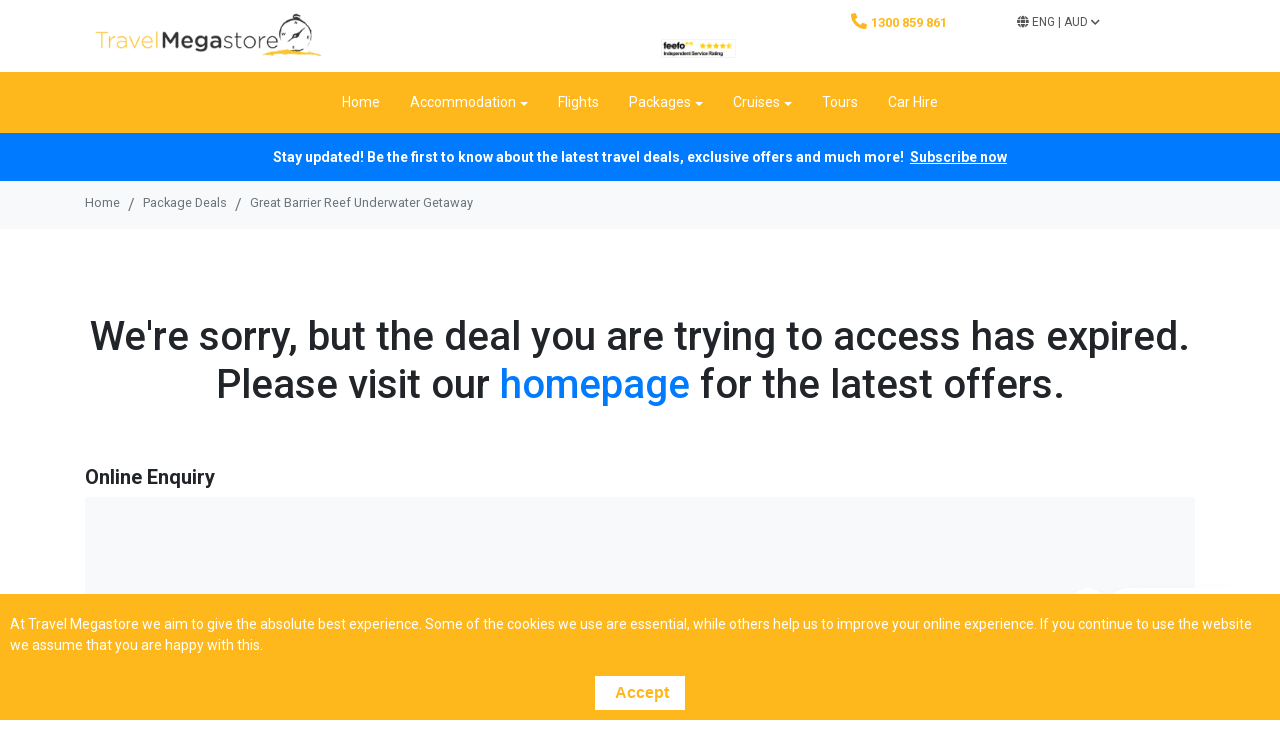

--- FILE ---
content_type: text/html; charset=utf-8
request_url: https://travelmegastore.com.au/Packages/Deals/great-barrier-reef-underwater-getaway-pacwzqq
body_size: 15504
content:
<!DOCTYPE html>


<html lang="en-AU">
<head>
    <meta charset="utf-8" />
    <meta name="viewport" content="width=device-width, initial-scale=1.0" />
    <title>Package Deals | Travel Megastore Australia | The best Package deals in Australia by Travel Megastore</title>
    <meta name="keywords" content="Package Deals, Travel Megastore Australia Package Deals, Australia Deals" />
    <meta name="description" content="Travel Megastore Australia Package Deals. The best Package deals in Australia by Travel Megastore" />
    <!-- Google Tag Manager -->
    <script>
        (function (w, d, s, l, i) {
            w[l] = w[l] || []; w[l].push({
                'gtm.start':
                    new Date().getTime(), event: 'gtm.js'
            }); var f = d.getElementsByTagName(s)[0],
                j = d.createElement(s), dl = l != 'dataLayer' ? '&l=' + l : ''; j.async = true; j.src =
                    'https://www.googletagmanager.com/gtm.js?id=' + i + dl; f.parentNode.insertBefore(j, f);
        })(window, document, 'script', 'dataLayer', 'GTM-NNGH5JJ');</script>
    <!-- End Google Tag Manager -->
    <!-- Acoustic CA Domain Linking Code -->
    <meta name="com.silverpop.brandeddomains" content="www.pages03.net,2.discover365.com.au,2.rci.travel,2.travelmegastore.co.nz,2.travelmegastore.com.au,account.clubmahindra.com,avctravel.com.au,callback.ourvacationcentre.com.au,clubmahindra.com,cruise.cruisemegastore.com.au,cruise.expedia.com.au,cruise.flybuystravel.com.au,cruise.ovscruise.com,cruisemegastore.com.au,cruisepilot.com.au,discover365.com.au,explore.clubmahindra.com,hotels3.discover365.com.au,icevacations.com.au,icevacations.mkt6233.com,igatravel.ourvacationcentre.com.au,lifestyle.hightide.com.au,my241rewards.com.au,mycruise.flybuystravel.com.au,myfuturecruisecredit.com,pages.cruisemail.com.au,rci.travel,travelmegastore.co.nz,travelmegastore.com.au,travelmegastore.in,travelmegastore.uk,travelperks.plus,travelperksplus.com,www.cruisemegastore.com.au,www.discover365.com.au,www.icevacations.com.au,www.sc.pages03.net,www.travelmegastore.co.nz,www.travelmegastore.com.au,www.travelmegastore.in,www.travelmegastore.uk,xtra.my241rewards.com.au" />
    <!-- Acoustic Conversion Tracking -->
    <meta name="com.silverpop.cothost" content="campaign-us-3.goacoustic.com" />

    <link rel="stylesheet" href="/themes/Default/Content/brand.min.css" />
    <link rel="stylesheet" href="https://use.fontawesome.com/releases/v5.13.0/css/all.css" integrity="sha384-Bfad6CLCknfcloXFOyFnlgtENryhrpZCe29RTifKEixXQZ38WheV+i/6YWSzkz3V" crossorigin="anonymous" />
    <link rel="icon" href="https://assets.cruisemail.com.au/megastore/brand-assets/favicon.ico" />
    <link rel="stylesheet" href="https://ajax.aspnetcdn.com/ajax/jquery.ui/1.12.0/themes/smoothness/jquery-ui.css" />
    <!-- jQuery 1.8 or later, 33 KB -->
    <script src="https://cdnjs.cloudflare.com/ajax/libs/jquery/3.5.1/jquery.min.js" integrity="sha512-bLT0Qm9VnAYZDflyKcBaQ2gg0hSYNQrJ8RilYldYQ1FxQYoCLtUjuuRuZo+fjqhx/qtq/1itJ0C2ejDxltZVFg==" crossorigin="anonymous" referrerpolicy="no-referrer"></script>
    <script src="https://cdnjs.cloudflare.com/ajax/libs/popper.js/1.11.0/umd/popper.min.js" integrity="sha384-b/U6ypiBEHpOf/4+1nzFpr53nxSS+GLCkfwBdFNTxtclqqenISfwAzpKaMNFNmj4" crossorigin="anonymous"></script>
    <script src="https://cdnjs.cloudflare.com/ajax/libs/twitter-bootstrap/4.5.2/js/bootstrap.min.js" integrity="sha512-M5KW3ztuIICmVIhjSqXe01oV2bpe248gOxqmlcYrEzAvws7Pw3z6BK0iGbrwvdrUQUhi3eXgtxp5I8PDo9YfjQ==" crossorigin="anonymous" referrerpolicy="no-referrer"></script>
    <script src="https://cdnjs.cloudflare.com/ajax/libs/fotorama/4.6.4/fotorama.js"></script>
    <script src="https://cdn.jsdelivr.net/npm/sweetalert2@8"></script>
    <script src="https://cdnjs.cloudflare.com/ajax/libs/jqueryui/1.12.1/jquery-ui.min.js" integrity="sha512-uto9mlQzrs59VwILcLiRYeLKPPbS/bT71da/OEBYEwcdNUk8jYIy+D176RYoop1Da+f9mvkYrmj5MCLZWEtQuA==" crossorigin="anonymous" referrerpolicy="no-referrer"></script>
    <script src="/lib/jquery-validation/dist/jquery.validate.js"></script>
    <script src="/lib/jquery-validation-unobtrusive/jquery.validate.unobtrusive.js"></script>
    <script src="/lib/jquery-plugin/jquery.matchHeight-min.js"></script>
    <link rel="stylesheet" href="https://cdnjs.cloudflare.com/ajax/libs/flag-icon-css/2.3.1/css/flag-icon.min.css" />
    <link rel="stylesheet" href="https://cdnjs.cloudflare.com/ajax/libs/twitter-bootstrap/4.5.2/css/bootstrap.min.css" integrity="sha512-MoRNloxbStBcD8z3M/2BmnT+rg4IsMxPkXaGh2zD6LGNNFE80W3onsAhRcMAMrSoyWL9xD7Ert0men7vR8LUZg==" crossorigin="anonymous" referrerpolicy="no-referrer" />
    <link rel="stylesheet" href="https://cdnjs.cloudflare.com/ajax/libs/fotorama/4.6.4/fotorama.css" />
    <link href="/css/results.css" rel="stylesheet" />
    <link rel="preconnect" href="https://fonts.googleapis.com">
    <link rel="preconnect" href="https://fonts.gstatic.com" crossorigin>
    <link href="https://fonts.googleapis.com/css2?family=Roboto:wght@300;400;500;700;900&display=swap" rel="stylesheet">
    <style>
        button.btn:not(.btn-exclude), input[type="submit"].btn {
            background: #ffc107 !important;
            color: #fff !important;
            border: 0;
            border-radius: 0 !important;
            padding: 10px !important;
            margin-top: 6px;
            font-family: 'Lato', sans-serif;
            font-size: 16px;
            font-weight: 300;
            -webkit-font-smoothing: antialiased;
        }
    </style>

    <link href="/css/amber/amber.css" rel="stylesheet" />
    <link href="/css/amber/global.css" rel="stylesheet" />
    <script src="/js/amber/amber.js"></script>
    <script src="/js/amber/global.js"></script>

</head>
<body>
     <!-- Acoustic Web Tracking -->
<script src="https://www.sc.pages03.net/lp/static/js/iMAWebCookie.js?1d10bc16-1432172c011-b9e6bcd68d4fb511170ab3fcff55179d&amp;h=www.pages03.net" type="text/javascript"></script>
    <!-- Google Tag Manager (noscript) -->
    <noscript>
        <iframe src="https://www.googletagmanager.com/ns.html?id=GTM-NNGH5JJ"
                height="0" width="0" style="display:none;visibility:hidden"></iframe>
    </noscript>
    <!-- End Google Tag Manager (noscript) -->
    <!--Facebook feed-->

    <div id="wrapper">
        

<div class="header-background">
    <div class="container">
        <div class="row">
            <div class="col-3 col-lg-5 col-md-5 col-xl-6" style="padding-bottom:10px;padding-right:0px !important">
                <a href="/"><img id="imgLogo" title="Travel Megastore" src="https://assets.cruisemail.com.au/megastore/travelmegastore/images/TM-logo.png" alt="Travel Megastore"></a>
            </div>
            <div class="col-7 col-lg-6 col-md-6 col-xl-5" style="padding-left:0px !important; padding-right: 0px !important;">
                <div class="row">
                    <div class="col-11 col-lg-8" style="text-align:right;padding-top:10px">
                        <a id="clickToCall" href="tel:1300 859 861" style="color:#feb81c !important;">
                            <i class="fas fa-phone-alt"></i>
                            <span class="medium fasphonelettersize" style="color:#feb81c !important;">1300 859 861</span>
                        </a>
                    </div>
                    <div class="col-lg-4 d-none d-sm-none d-xl-block language-dropdown-position" style="text-align:right">
                        <div class="header-region-wrapper">
                            <div class="local-header">
                                <ul class="nav navbar-nav">
                                    <li class="nav-item dropdown">
                                        <a class="nav-link" href="#" id="navbarDropdownMenuLink" data-toggle="dropdown" aria-haspopup="true" aria-expanded="false">
                                            <i class="fas fa-globe"></i>&nbsp;<font class="region-font">ENG</font><span> | </span>
                                            <font class="region-font">AUD</font>
                                            <span class="down-chevron"></span>
                                        </a>
                                        <div class="dropdown-menu" aria-labelledby="navbarDropdownMenuLink">
                                            <div class="">
                                                <div class="container-fluid  text-center options-cont">
<form action="/Region" class="region-form" method="get">                                                        <div class="currency-cont" style="border:none">
                                                            <select class="" id="language" name="language"><option selected="selected" value="en-GB">English</option>
<option value="fr-FR">French</option>
<option value="hi-IN">Hindi</option>
<option value="ja-JP">Japanese</option>
<option value="vi-VN">Vietnamese</option>
<option value="th-TH">Thailand</option>
<option value="ms-MY">Malaysia</option>
<option value="id-ID">Indonesia</option>
<option value="zh-HK">Hongkong</option>
<option value="zh-TW">Taiwan</option>
<option value="ko-KR">Korea</option>
<option value="fil-PH">Tagalog</option>
</select>
                                                        </div>
                                                        <div class="currency-cont" style="border:none">
                                                            <select class="" id="currency" name="currency"><option selected="selected" value="AUD">AUD - Australian Dollars</option>
<option value="CNY">CNY - Chinese Yuan</option>
<option value="EUR">EUR - Euro</option>
<option value="GBP">GBP - UK Pound</option>
<option value="HKD">HKD - Hong Kong Dollar</option>
<option value="IDR">IDR - Indonesian Rupiah</option>
<option value="INR">INR - Indian Rupee</option>
<option value="JPY">JPY - Japanese Yen</option>
<option value="KRW">KRW - South Korean Wan</option>
<option value="MYR">MYR - Malaysian Ringgit</option>
<option value="NZD">NZD - New Zealand Dollar</option>
<option value="PHP">PHP - Philippine Peso</option>
<option value="SGD">SGD - Singapore Dollar</option>
<option value="THB">THB - Thai Baht</option>
<option value="TWD">TWD - Taiwan New Dollar</option>
<option value="USD">USD - US Dollar</option>
<option value="VND">VND - Vietnam Dong</option>
</select>
                                                        </div>
                                                        <div class="text-center" style="width:100%">
                                                            <input id="btnRegionSubmit" type="submit" value="Apply" class="btn btn-success btn-sm" onclick="berkCookies();" />
                                                        </div>
</form>                                                </div>
                                            </div>
                                        </div>
                                    </li>
                                </ul>
                            </div>
                        </div>
                    </div>
                </div>
                <div class="row" style="text-align:right">
                    <div class="col-lg-3 col-12 text-right feefo-header feefo-badge-position" style="padding-left:0px !important">
                        <a href="https://www.feefo.com/en-GB/reviews/travel-megastore" target="_blank">
                            <img alt="Feefo badge" border="0" class="feefo img-responsive" src="https://assets.cruisemail.com.au/megastore/travelmegastore/images/feefo-rating.png" style="margin:auto;style=" margin:auto;width: 120px;height: 38px;">
                        </a>
                    </div>
                    <div class="col-lg-9 d-none d-lg-block text-right noleft-padding">
                        <marquee _ngcontent-c1="" behavior="scroll" class="mq-feefo" direction="left">
                        </marquee>
                    </div>
                </div>
            </div>
            <div class="d-l-none d-xl-none col-2 col-md-1 col-lg-1 col-xl-1" style="padding-right:12px !important">
                <div class="hamburger-div" id="sidebar-trigger" data-effect="sidebar-effect-reveal" style="padding-top:10px">
                    <button class="hamburger2 hamburger-arrow-right" style="float:right">
                        <span class="icon"></span>
                    </button>
                </div>
            </div>
        </div>
    </div>
</div>
<section class="brand-color">
    <div class="container rci-navigation-background d-none d-xl-block">
        <div class="row" style="background-color: #feb81c !important">
            <div class="col-lg-12 rci-navigation-background" style="border-top:none; text-align:center;background-color: #feb81c !important">
                <div class="navbar nav-header navbar-expand-sm navbar-light rci-navigation-background brand-color">
                    <ul class="navbar-nav" id="navbar-nav-second">
                        <li class="nav-item nav-menu-label">
                            <a class="nav-link" href="/">Home</a>
                        </li>
                        <li class="nav-item nav-menu-label">
                            <a class="nav-link  dropdown-toggle" href="javascript:void(0)" data-toggle="dropdown" role="button">
                                Accommodation
                                <span _ngcontent-c1="" class="caret"></span>
                            </a>
                            <div aria-labelledby="navbarDropdown" class="dropdown-menu dropdown-header-menu">
                                <a class="dropdown-item bg-transparent" href="/Accommodation/Hotels">Hotel Search</a>
                                <a class="dropdown-item bg-transparent" href="/Accommodation/Deals">Accommodation Deals</a>

                            </div>
                        </li>
                        <li class="nav-item nav-menu-label">
                            <a class="nav-link " target="_blank" href="/Flights">Flights</a>
                        </li>
                        <li class="nav-item nav-menu-label">
                            <a class="nav-link  dropdown-toggle" href="javascript:void(0)" data-toggle="dropdown" role="button">
                                Packages
                                <span _ngcontent-c1="" class="caret"></span>
                            </a>
                            <div aria-labelledby="navbarDropdown" class="dropdown-menu dropdown-header-menu">
                                <a class="dropdown-item bg-transparent" href="/Packages/Deals?packagetype=flycruise">Fly Cruise Packages</a>
                                <a class="dropdown-item bg-transparent" href="/Packages/Deals?packagetype=holiday">Holiday Packages</a>
                            </div>
                        </li>
                        <li class="nav-item nav-menu-label">
                            <a class="nav-link  dropdown-toggle" href="javascript:void(0)" data-toggle="dropdown" role="button">
                                Cruises
                                <span _ngcontent-c1="" class="caret"></span>
                            </a>
                            <div aria-labelledby="navbarDropdown" class="dropdown-menu dropdown-header-menu">
                                <a class="dropdown-item bg-transparent" href="https://cruisemegastore.com.au/cruise/">Cruise Search</a>
                                <a class="dropdown-item bg-transparent" href="https://cruisemegastore.com.au/special-offer-list">Cruise Line Special Offers</a>
                                <a class="dropdown-item bg-transparent" href="/Cruise/Deals">Exclusive Cruise Deals</a>
                                <a class="dropdown-item bg-transparent" href="/Packages/Deals?packagetype=flycruise">Fly Cruise Packages</a>
                                <a class="dropdown-item bg-transparent" href="https://cruisemegastore.com.au/cruise-group-bookings">Group Bookings</a>
                            </div>
                        </li>
                        <li class="nav-item nav-menu-label">
                            <a class="nav-link " href="/Tours/Search">Tours</a>
                        </li>
                        <li class="nav-item nav-menu-label">
                            <a class="nav-link " href="/Car">Car Hire</a>
                        </li>
                            </ul>
                </div>
            </div>
            <div class="col-lg-5 col-md-7 col-sm-7 col-7  d-l-none  d-xl-none">
            </div>
        </div>
    </div>
    <ul id="MobileNavigation" class="navmenu-mobile product-4-items d-xl-none d-none d-sm-none d-md-none brand-color">
        <li id="ctl00_ctl00_ctl00_ContentPlaceHolderMain_ContentPlaceHolderMain_hotelsLink">
            <a class="hotels active" href="/Accommodation/Hotels">
                <img class="act-icon" src="/images/header-mobile-icons/Travel-iconsHotel-White.png" />
            </a>
        </li>
        <li id="ctl00_ctl00_ctl00_ContentPlaceHolderMain_ContentPlaceHolderMain_flightsLink">
            <a class="flights" target="_blank" href="/Flights">
                <img class="act-icon" src="/images/header-mobile-icons/Travel-iconsFlights.png" />
            </a>
        </li>
        <li id="ctl00_ctl00_ctl00_ContentPlaceHolderMain_ContentPlaceHolderMain_carsLink">
            <a class="cars" href="/Car">
                <img class="act-icon" src="/images/header-mobile-icons/Travel-iconsCars.png" />
            </a>
        </li>

        <li id="ctl00_ctl00_ctl00_ContentPlaceHolderMain_ContentPlaceHolderMain_cruisesLink">
            <a class="cruises" href="/Cruise">
                <img class="act-icon" src="/images/header-mobile-icons/Travel-iconsCruises.png" />
            </a>
        </li>
    </ul>
</section>
<div class="bushf" style=" background: #007bff;
    padding: 14px 5px 13px;
    color: #fff;
    font-size: 14px;
    font-weight: 700;">
    <div class="container text-center d-none d-lg-block">
        <!--<img src="https://assets.cruisemail.com.au/megastore/cruisemegastore/images/heart-icon.png" width="25" /> &nbsp;-->
        Stay updated! Be the first to know about the latest travel deals, exclusive offers and much more! &nbsp;<span style="cursor:pointer;text-decoration:underline"><a href="#subscribeForm" style="color:#fff;">Subscribe now</a></span>
    </div>
    <div class="container text-center d-sm-block d-lg-none">
        <!--<img src="https://assets.cruisemail.com.au/megastore/cruisemegastore/images/heart-icon.png" width="25" /> &nbsp;-->
        Stay updated! Be the first to know about the latest travel deals, exclusive offers and much more! &nbsp;<span style="cursor:pointer;text-decoration:underline"><a href="#subscribeForm" style="color:#fff;">Subscribe now</a></span>
    </div>
</div>
<div class="mobile-nav-data d-l-none d-xl-none">
    <div class="sidenav d-l-none d-xl-none">
        <a href="/">Home</a>
        <button class="dropdown-btn">
            Accommodation
            <i class="fa fa-plus"></i>
        </button>
        <div class="dropdown-container">
            <a href="/Accommodation/Hotels">Hotel Search</a>
            <a href="/Accommodation/Deals">Accommodation Deals</a>


        </div>
        <a class="nav-link text-white" target="_blank" href="/Flights">
            Flights
        </a>
        <button class="dropdown-btn2">
            Packages
            <i class="fa fa-plus"></i>
        </button>
        <div class="dropdown-container2">
            <a href="/Packages/Deals?packagetype=flycruise">Fly Cruise Packages</a>
            <a href="/Packages/Deals?packagetype=holiday">Holiday Packages</a>
        </div>
        <button class="dropdown-btn3">
            Cruises
            <i class="fa fa-plus"></i>
        </button>
        <div class="dropdown-container3">
            <a href="https://cruisemegastore.com.au/cruise/">Cruise Search</a>
            <a href="https://cruisemegastore.com.au/special-offer-list">Cruise Special Offers</a>
            <a href="/Cruise/Deals?packagetype=holiday">Exclusive Cruise Deals</a>
            <a href="/Packages/Deals?packagetype=flycruise">Fly Cruise Packages</a>
            <a href="https://cruisemegastore.com.au/cruise-group-bookings">Group Bookings</a>
        </div>
        <a class="nav-link text-white" href="/Tours/Search">
            Tours
        </a>
        <a class="nav-link text-white" href="/Car">
            Car Hire
        </a>
                <a class="nav-link text-white" href="/contact">
                    Contact Us
                </a>
                <hr style="color:grey" />
                <div>
                    <form class="py-2 region-apply" style="padding-left:15px;padding-right:15px" method="get" action="/Region/Apply">
                        <div style="padding: 8px 15px 15px 15px">
                            <select style="width:100% !important;height:30px;font-weight:bold;font-size:14px" class="rounded-0 w-50 border-light" id="language" name="language"><option selected="selected" value="en-GB">English</option>
<option value="fr-FR">French</option>
<option value="hi-IN">Hindi</option>
<option value="ja-JP">Japanese</option>
<option value="vi-VN">Vietnamese</option>
<option value="th-TH">Thailand</option>
<option value="ms-MY">Malaysia</option>
<option value="id-ID">Indonesia</option>
<option value="zh-HK">Hongkong</option>
<option value="zh-TW">Taiwan</option>
<option value="ko-KR">Korea</option>
<option value="fil-PH">Tagalog</option>
</select>
                        </div>
                        <div style="padding: 8px 15px 15px 15px">
                            <select style="width:100% !important;height:30px;font-weight:bold;font-size:14px" class="rounded-0 w-50 border-light" id="currency" name="currency"><option selected="selected" value="AUD">AUD - Australian Dollars</option>
<option value="CNY">CNY - Chinese Yuan</option>
<option value="EUR">EUR - Euro</option>
<option value="GBP">GBP - UK Pound</option>
<option value="HKD">HKD - Hong Kong Dollar</option>
<option value="IDR">IDR - Indonesian Rupiah</option>
<option value="INR">INR - Indian Rupee</option>
<option value="JPY">JPY - Japanese Yen</option>
<option value="KRW">KRW - South Korean Wan</option>
<option value="MYR">MYR - Malaysian Ringgit</option>
<option value="NZD">NZD - New Zealand Dollar</option>
<option value="PHP">PHP - Philippine Peso</option>
<option value="SGD">SGD - Singapore Dollar</option>
<option value="THB">THB - Thai Baht</option>
<option value="TWD">TWD - Taiwan New Dollar</option>
<option value="USD">USD - US Dollar</option>
<option value="VND">VND - Vietnam Dong</option>
</select>
                        </div>
                        <input type="hidden" id="currentUrl" name="currentUrl" value="" />
                        <div style="padding: 8px 15px 15px 15px">
                            <button id="btnRegionApplyMenu" class="btn btn-warning rounded-0" style="width:100%;background-color:#ffc107 !important;text-transform:none;font-style:inherit">
                                <span style="color:#fff">Apply</span>
                            </button>
                        </div>
                    </form>
                </div>
            </div>
</div>

<link href="/css/header.css" rel="stylesheet" />
<style>
    li.nav-item.nav-menu-label:hover {
        background: transparent !important;
        font-weight: bold;
    }

    .hamburger2 {
        font-size: 20px;
        display: inline-block;
        width: 1em;
        height: 1em;
        padding: 0;
        cursor: pointer;
        transition: transform .2s ease-in-out;
        vertical-align: middle;
        border: 0 none;
        background: transparent;
    }

    /*** Button height fix for Firefox */
    .hamburger2::-moz-focus-inner {
        padding: 0;
        border: 0 none;
    }

    /*** Focus fix for Chrome */
    .hamburger2:focus {
        outline: 0;
    }

    .hamburger2:before,
    .hamburger2:after {
        content: "";
    }

    .hamburger2:before,
    .hamburger2 .icon,
    .hamburger2:after {
        display: block;
        width: 100%;
        height: .2em;
        margin: 0 0 .2em;
        transition: transform .2s ease-in-out;
        border-radius: .05em;
        background: #596c7d;
    }

    /*** Styles for the active `.hamburger` icon */
    .hamburger2.active:before,
    .hamburger2.active .icon,
    .hamburger2.active:after {
        background: #2c3e50;
    }

    /*** RIGHT ARROW */
    .hamburger2.hamburger-arrow-right.active {
        transform: rotate(180deg);
    }

    .hamburger2.hamburger-arrow-right.active:before {
        width: .6em;
        transform: translateX(0) translateY(.2em) rotate(-45deg);
    }

    .hamburger2.hamburger-arrow-right.active .icon {
        border-radius: .25em .1em .1em .25em;
    }

    .hamburger2.hamburger-arrow-right.active:after {
        width: .6em;
        transform: translateX(0) translateY(-.2em) rotate(45deg);
    }

    /*--------SIDE BAR -------*/
    /* Fixed sidenav, full height */

    .sidenav {
        height: 100%;
        width: 300px;
        float: right;
        z-index: 1;
        top: 0;
        left: 0;
        background-color: #464b4c;
        overflow-x: hidden;
        padding-top: 20px;
    }

    /* Style the sidenav links and the dropdown button */
    .sidenav a, .dropdown-btn, .dropdown-btn2, .dropdown-btn3, .dropdown-btn4, .dropdown-btn5 {
        padding: 8px 15px 6px 16px;
        text-decoration: none;
        font-size: 0.875rem;
        color: #ffffff;
        display: block;
        border: none;
        background: none;
        width: 100%;
        text-align: left;
        cursor: pointer;
        outline: none !important;
    }

    /* On mouse-over */
    .sidenav a:hover, .dropdown-btn:hover {
        color: #f1f1f1;
    }

    /* Main content */
    .main {
        margin-left: 200px; /* Same as the width of the sidenav */
        font-size: 20px; /* Increased text to enable scrolling */
        padding: 0px 10px;
    }

    /* Add an active class to the active dropdown button */
    .active {
        /*color: white;*/
    }

    /* Dropdown container (hidden by default). Optional: add a lighter background color and some left padding to change the design of the dropdown content */
    .dropdown-container, .dropdown-container2, .dropdown-container3, .dropdown-container4, .dropdown-container5 {
        display: none;
        background-color: #323637;
        padding-left: 8px;
    }

    /* Optional: Style the caret down icon */
    .fa-plus {
        float: right;
        padding-right: 8px;
    }

    .fa-minus {
        float: right;
        padding-right: 8px;
    }
</style>
<script>
    var headerObj = $('.navbar.nav-header');

    function setCookie(cname, cvalue, exdays) {
        const d = new Date();
        d.setTime(d.getTime() + (exdays * 24 * 60 * 60 * 1000));
        let expires = "expires=" + d.toUTCString();
        document.cookie = cname + "=" + cvalue + ";" + expires + ";path=/";
    }

    function getCookie(cname) {
        let name = cname + "=";
        let ca = document.cookie.split(';');
        for (let i = 0; i < ca.length; i++) {
            let c = ca[i];
            while (c.charAt(0) == ' ') {
                c = c.substring(1);
            }
            if (c.indexOf(name) == 0) {
                return c.substring(name.length, c.length);
            }
        }
        return "";
    }

    function berkCookies() {
        setCookie('language', document.getElementById('language').value, 5);
        setCookie('currency', document.getElementById('currency').value, 5);
        setCookie('languageselected', document.getElementById('language').value, 5);
    }

    $(document).ready(function () {

        if ($('#currentUrl').length) {
            $('#currentUrl').val(window.location.href);
        }

        $("#btnApplyCultureChanges").click(function () {
            $(".progress-dialog").show();
            var curr = $("#region_curr2 option:selected").val();
            var lang = $("#region_lang2 option:selected").val();
            var region = "";
            reloadForm(lang, curr);
        });

        $("#btnRegionSubmit").click(function () {
            $(".progress-dialog").show();
            var curr = $("#currency option:selected").val();
            var lang = $("#language option:selected").val();
            var region = "";
            reloadForm(lang, curr);
        });

        $(".region-form").submit(function (e) {
            e.preventDefault(e);
        });

        function reloadForm(lang, curr) {
            var base = window.location.origin;
            var path = window.location.pathname;
            var params = window.location.search;

            var newUrl = base + path + params;

            $.post(base + '/Region', { language: lang, currency: curr }, function (data) {
                if (data.success) {
                    window.location.href = newUrl;
                }
            });
        }
        
    });

    $('.hamburger').click(function () {
        console.log('hi');
        headerObj.toggle();
    });

    $('.hamburger2').click(function () {
        if ($('#wrapper').css("left") !== "-300px") {
            $('#wrapper').css("position", "relative");
            $('#wrapper').css("left", "-300px");
            $('.mobile-nav-data').css("display", "block");
            $('.sidenav').css("display", "block");
            this.classList.toggle('active');
        }
        else {
            $('.mobile-nav-data').css("display", "none !important");
            $('.sidenav').css("display", "none !important");
            $('#wrapper').css("position", "static");
            $('#wrapper').css("left", "auto");
            $('#wrapper').css("left", "0px");
            this.classList.toggle('active');
        }
    });

    $(".dropdown-btn").click(function () {
        var con = $(".dropdown-btn > i");
        if (con.hasClass("fa fa-plus")) {
            $(".dropdown-btn > i").addClass("fas fa-minus").removeClass("fa fa-plus");
        }
        else {
            $(".dropdown-btn > i").addClass("fa fa-plus").removeClass("fas fa-minus");
        }
    });

    $(".dropdown-btn2").click(function () {
        var con = $(".dropdown-btn2 > i");
        if (con.hasClass("fa fa-plus")) {
            $(".dropdown-btn2 > i").addClass("fas fa-minus").removeClass("fa fa-plus");
        }
        else {
            $(".dropdown-btn2 > i").addClass("fa fa-plus").removeClass("fas fa-minus");
        }
    });

    $(".dropdown-btn3").click(function () {
        var con = $(".dropdown-btn3 > i");
        if (con.hasClass("fa fa-plus")) {
            $(".dropdown-btn3 > i").addClass("fas fa-minus").removeClass("fa fa-plus");
        }
        else {
            $(".dropdown-btn3 > i").addClass("fa fa-plus").removeClass("fas fa-minus");
        }
    });

    $(".dropdown-btn4").click(function () {
        var con = $(".dropdown-btn4 > i");
        if (con.hasClass("fa fa-plus")) {
            $(".dropdown-btn4 > i").addClass("fas fa-minus").removeClass("fa fa-plus");
        }
        else {
            $(".dropdown-btn4 > i").addClass("fa fa-plus").removeClass("fas fa-minus");
        }
    });

    $(".dropdown-btn5").click(function () {
        var con = $(".dropdown-btn5 > i");
        if (con.hasClass("fa fa-plus")) {
            $(".dropdown-btn5 > i").addClass("fas fa-minus").removeClass("fa fa-plus");
        }
        else {
            $(".dropdown-btn5 > i").addClass("fa fa-plus").removeClass("fas fa-minus");
        }
    });
</script>
        <main role="main">
            



<div class="bg-light">
    <div class="container">
        <nav class="border-0 bg-transparent" aria-label="breadcrumb">
            <ol class="breadcrumb px-0 m-0 rounded-0 bg-transparent">
                <li class="breadcrumb-item"><a href="/" class="small text-muted">Home</a></li>
                <li class="breadcrumb-item"><a href="javascript:history.back();" class="small text-muted">Package Deals</a></li>
                <li class="breadcrumb-item"><span class="small text-muted">Great Barrier Reef Underwater Getaway</span></li>
            </ol>
        </nav>
    </div>
</div>

    <div class="container py-4" style="margin-top: 30px; text-align: center;">
        <h1 style="margin-top: 30px; display: inline-table;">We're sorry, but the deal you are trying to access has expired. <br>Please visit our <a href="/">homepage</a> for the latest offers. </h1>
        <br />
    </div>


<div class="container py-4" id="tawk-panel">
    <h5><b>Online Enquiry</b></h5>
    <div class="bg-light py-4">
        
<div class="py-3 px-2">
    <div class="pl-3 pl-sm-4 pl-md-5">
        <iframe id="myIFrame" style="width:100%; height:740px; border: 0" src="https://callback.ourvacationcentre.com.au/?member=true&amp;member=&amp;company=travelmegastore_au&amp;width=&amp;options=&amp;timeoption=true&amp;showname=true&amp;description=true&amp;contactoptions=true&amp;department=c&amp;deal= "></iframe>
    </div>
</div>
    </div>
</div>
<div class="container py-4">
    <h5><b>Terms &amp; Conditions</b></h5>
    <div class="border">
        <div class="p-3">
<p style='font-size:12px !important;' >Prices listed are per person in Australian Dollars, based on twin occupancy, including all discounts unless otherwise stated. All bookings are subject to availability. Minimum nights stay may apply. Other travel periods may be available. Some block out dates may apply. Rates may alter depending upon the dates requested and surcharges if applicable. Final booking confirmation only provided once payment has been processed. Contact our travel team for more details. Our Vacation Centre reserves the right to withdraw this promotion without notice at any time. Pricing correct as at 18 March 2024.&nbsp;Visas are not included.&nbsp; Payments made by credit card will incur a surcharge.&nbsp;&nbsp;Air credit is applicable on airline of choice, subject to availability and subject to the carriers&rsquo; flight schedules and conditions.</p>
<p style='font-size:12px !important;' >&nbsp;</p>        </div>
    </div>
</div>


<!-- Acoustic Custom Event Tracking - Deal -->
<script type='text/javascript'>
    window.addEventListener('load', acousticCustomWebTracking);

    function acousticCustomWebTracking() {
        ewt.trackLink({ name: 'Deal Details', type: 'page_type' });
        ewt.trackLink({ name: 'Package', type: 'product' });
        ewt.trackLink({ name: 'Airlie Beach, QLD', type: 'destination' });
        ewt.trackLink({ name: 'PACWZQQ', type: 'deal_code' });
        ewt.trackLink({ name: 'AUD1899', type: 'price' });
        ewt.trackLink({ name: 'Vacations Direct', type: 'supplier' });
    }
</script>


        </main>
        

        <div class="bg-light">
            
<div class="container">
    <form id="subscribeForm">
        <fieldset>
            <div class="row py-3">&nbsp;</div>
            <div class="row">
                <div class="col-md-12 text-center">
                    <h4 class="tour-font-bold">Receive the latest travel specials direct to your inbox. Subscribe today!</h4>
                </div>
            </div>
            <div class="row justify-content-md-center">
                <div class="col-md-10">
                    <div class="row">
                        <div class="col-md-6 col-lg-3 px-1">
                            <div class="form-group px-1">
                                <input class="form-control rounded-0" placeholder="First Name" id="Firstname" autocomplete="off">
                                <span class="text-danger error-firstname d-none small">The First Name field is required.</span>
                            </div>
                        </div>
                        <div class="col-md-6 col-lg-3 px-1">
                            <div class="form-group px-1">
                                <input class="form-control rounded-0" placeholder="Last Name" id="Lastname" autocomplete="off">
                                <span class="text-danger error-lastname d-none small">The Last Name field is required.</span>
                            </div>
                        </div>
                        <div class="col-md-6 col-lg-3 px-1">
                            <div class="form-group px-1">
                                <input class="form-control rounded-0" id="Mobile" autocomplete="off">
                                <span class="text-danger error-mobile d-none small">The Mobile field is required.</span>
                            </div>
                        </div>
                        <div class="col-md-6 col-lg-3 px-1">
                            <div class="form-group px-1">
                                <input class="form-control rounded-0" placeholder="Email" id="Email" autocomplete="off">
                                <span class="text-danger error-email d-none small">Please enter a valid email address.</span>
                            </div>
                        </div>
                    </div>
                </div>
                <div class="col-md-2 col-lg-auto pl-2 pl-sm-2">

                    <button class="btn btn-warning btn-brand btn-subscribe btn-exclude rounded-0"><span>Subscribe</span></button>
                </div>
            </div>
            <div class="row py-2 py-sm-2 py-md-0">
                        <div class="col-md-12 text-center">
                            <input type="checkbox" required /> I have read and understood the Travel Megastore <a target="_blank" href="/privacy" class="text-warning">Privacy Policy</a> and <a target="_blank" href="/terms-and-conditions"  class="text-warning">Terms and Conditions</a> apply.
                        </div>
            </div>
            <div class="row py-3">
                <div class="col-sm-12 text-center text-subscribe">&nbsp;</div>
            </div>
        </fieldset>
    </form>
</div>

<style>
    .iti {
        display: block !important;
    }
</style>
<link rel="stylesheet" href="https://cdnjs.cloudflare.com/ajax/libs/intl-tel-input/17.0.13/css/intlTelInput.css" integrity="sha512-gxWow8Mo6q6pLa1XH/CcH8JyiSDEtiwJV78E+D+QP0EVasFs8wKXq16G8CLD4CJ2SnonHr4Lm/yY2fSI2+cbmw==" crossorigin="anonymous" referrerpolicy="no-referrer" />
<script src="https://cdnjs.cloudflare.com/ajax/libs/intl-tel-input/17.0.13/js/intlTelInput.min.js" integrity="sha512-QMUqEPmhXq1f3DnAVdXvu40C8nbTgxvBGvNruP6RFacy3zWKbNTmx7rdQVVM2gkd2auCWhlPYtcW2tHwzso4SA==" crossorigin="anonymous" referrerpolicy="no-referrer"></script>

<script>
    var input = document.querySelector("#subscribeForm #Mobile");
    var iti = window.intlTelInput(input, {
        preferredCountries: ['au'],
        autoPlaceholder: 'polite',
        utilsScript: "https://cdnjs.cloudflare.com/ajax/libs/intl-tel-input/11.0.4/js/utils.js"
    });

    $(document).ready(function () {
        $("#subscribeForm").submit(function (e) {            
            $(".progress-dialog").show();
            reloadForm();
            return false;
        });

        function reloadForm() {
            var firstname = $("#Firstname").val();
            var lastname = $("#Lastname").val();
            var mobile = $("#Mobile").val();
            var email = $("#Email").val();
            var region = iti.getSelectedCountryData().iso2;
            $.post("/Subscribe", { firstname, lastname, mobile, email, region }, function (data) {
                $(".error-firstname").addClass("d-none");
                $(".error-lastname").addClass("d-none");
                $(".error-mobile").addClass("d-none");
                $(".error-mobile2").addClass("d-none");
                $(".error-email").addClass("d-none");
                $(".text-subscribe").removeClass("alert alert-danger").removeClass("alert alert-success").html("&nbsp;");

                if (data.success) {
                    $(".text-subscribe").addClass("alert alert-success").html(data.message);
                }
                else {
                    if (data.message.includes("First:")) {
                        $(".error-firstname").removeClass("d-none").show();
                    }

                    if (data.message.includes("Last:")) {
                        $(".error-lastname").removeClass("d-none").show();
                    }

                    if (data.message.includes("Mobile:")) {
                        $(".error-mobile").html($(".error-mobile").text().replace("not valid", "required"));
                        $(".error-mobile").removeClass("d-none").show();
                    }

                    if (data.message.includes("Mobile2:")) {
                        $(".error-mobile").html($(".error-mobile").text().replace("required", "not valid"));
                        $(".error-mobile").removeClass("d-none").show();
                    }

                    if (data.message.includes("Email:")) {
                        $(".error-email").removeClass("d-none").show();
                    }

                    if (data.message.includes("~~")) {
                        $(".text-subscribe").addClass("alert alert-danger").html(data.message.replace("~~", ""));
                    }
                }

                $(".progress-dialog").hide();
            });
        }
    });
</script>
        </div>

<div id="footercontentcontainer" style="background-color: #feb81c !important;">
    <div class="container text-center">
        <div class="row">
            <div class="col-lg-12 text-center">
                <div class="text-center footer-links">
                    <div>
                        <a href="/contact">Contact Us</a>
                                <span> | </span>
                                <a target="_blank" href="/privacy">Privacy Policy</a>
                                <span> | </span>
                                <a target="_blank" href="/terms-and-conditions">Terms and Conditions</a>
                    </div>
                </div>
            </div>
            <div class="col-12 pb-2">
                <p class="this-control text-white">Copyright ©2015-2025 Travel Megastore. All Rights Reserved.</p>
            </div>
        </div>
        <div class="row justify-content-center">
            <div class="col-sm-6 col-md-2 pb-2 text-center">
                <h5>Secure Booking</h5>
            </div>
            <div class="col-sm-6 col-md-3 pb-2 text-center">
                <h5>Accredited Agent</h5>
                        <ul>
                            <li>
                                <a href="https://www.cruising.org.au/Home" target="_blank"><img src="https://s3-ap-southeast-2.amazonaws.com/marketingemailassets/megastore/cruisemegastore/cr_clink.png"></a>
                            </li>
                            <li>
                                <a href="http://www.iata.org/Pages/default.aspx" target="_blank"><img src="https://s3-ap-southeast-2.amazonaws.com/marketingemailassets/megastore/cruisemegastore/cr_iata.png"></a>
                            </li>
                            <li>
                                <a href="https://www.atas.com.au/" target="_blank"><img src="https://s3-ap-southeast-2.amazonaws.com/marketingemailassets/megastore/cruisemegastore/cr_atas.png"></a>
                            </li>
                            <li>
                                <a href="http://www.afta.com.au/" target="_blank"><img src="https://s3-ap-southeast-2.amazonaws.com/marketingemailassets/megastore/cruisemegastore/cr_afta.png"></a>
                            </li>
                            <li>
                                <a href="https://taanz.org.nz/" target="_blank"><img src="https://s3-ap-southeast-2.amazonaws.com/marketingemailassets/megastore/cruisemegastore/cr_taanz.png"></a>
                            </li>
                        </ul>
            </div>
                    <div class="col-sm-6 col-md-2 pb-2 text-center">
                        <h5>Social Media</h5>
                        <ul>
                            <li>
                                <a href="https://www.facebook.com/travelmegastore/" target="_blank"><img style="width: 40px; margin: 5px;" src="https://assets.cruisemail.com.au/web-assets/icons/icon-fb-black.svg "></a>
                            </li>
                            <li>
                                <a href="https://www.instagram.com/travelmegastoretv/" target="_blank"><img style="width: 40px; margin: 5px;" src="https://assets.cruisemail.com.au/web-assets/icons/icon-ig-black.svg"></a>
                            </li>
                        </ul>
                    </div>
                    <div class="col-sm-6 col-md-2 pb-2 text-center">
                        <h5>Powered By</h5>
                        <img alt="Powered by Our Vacation Centre" class="img-responsive" src="https://assets.cruisemail.com.au/ourvacationcentre/brand-assets/OVC_logo.png" style="max-height:48px;margin-bottom:10px">
                    </div>
            <div class="col-sm-6 col-md-2 pb-2 text-center">
                <h5>Customer Reviews</h5>
                <a href="https://www.feefo.com/en-GB/reviews/travel-megastore" target="_blank">
                    <img alt="Feefo badge" border="0" class="feefo img-responsive" src="https://api.feefo.com/api/logo?merchantidentifier=travel-megastore&template=Independent-Grey-316x80.png" style="margin:auto">
                </a>
            </div>
            <div class="col-sm-6 col-md-3 pb-2 text-center">
                        <h5>Why Get Travel Insurance?</h5>
                        <a href="http://smartraveller.gov.au/guide/all-travellers/insurance/pages/choice-travel-insurance-cheat-sheet.aspx" target="_blank"><img alt="Smart Traveller" class="smrt-trvlr img-responsive" src="https://s3-ap-southeast-2.amazonaws.com/megastores/SmartTravellerLogo.svg"></a>
            </div>
        </div>
        <div class="row justify-content-center">
            <div>
                    <p><b>We acknowledge the Traditional Custodians of the land we operate on. We pay our respects to the Aboriginal and Torres Strait Islander Elders past, present and emerging.</b></p>
            </div>
        </div>
    </div>
</div>

    </div>

    <!-- Progress modal -->
<div class="progress-dialog">
    <img src="/images/loading.gif" style="width:80px; height:80px">
</div>

<script>
    $('.region-apply').on('submit', function () {
        $(".progress-dialog").show();
    })
</script>

    <!--Modal Dialog-->
    <div id="customModal" class="modal" tabindex="-1" role="dialog" aria-labelledby="customModalLabel" aria-hidden="true">
        <div class="modal-dialog" role="document">
            <div class="modal-content">
                <div class="modal-header">
                    <h3 class="modal-title" id="customModalLabel"><!--notempty--></h3>
                    <button type="button" class="close" data-dismiss="modal" aria-label="Close"> <span aria-hidden="true">×</span></button>
                </div>
                <div class="modal-body text-center"></div>
                <div class="modal-footer text-center">
                    <button type="button" class="btn btn-secondary" style="font-style:normal;background-color:#ffc107 !important;text-transform:none;width:120px" data-dismiss="modal">Close</button>
                </div>
            </div>
        </div>
    </div>

    <div id="customModalSuccess" class="modal" tabindex="-1" role="dialog" aria-labelledby="customModalLabel" aria-hidden="true">
        <div class="modal-dialog" role="document">
            <div class="modal-content">
                <div class="modal-header">
                    <h3 class="modal-title" id="customModalLabel"><!--notempty--></h3>
                    <button type="button" class="close" data-dismiss="modal" aria-label="Close"> <span aria-hidden="true">×</span></button>
                    <p>&nbsp;</p>
                </div>
                <div class="text-center">
                    <p style="font-size:26px !important; color:#848484">Thank you for subscribing</p>
                    <img src="/images/amber/IconSubscribe.png" style="max-height:310px !important" />
                    <p style="font-size:18px !important; color:#848484;padding-right:15px;padding-left:15px">Keep an eye out for live news & destination updates and in the meantime, why not look through our trending Green & Amber destination deals?!</p>
                    <div style="margin-bottom:20px">
                        <a class="btn btn-warning btn-brand rounded" style="font-style:normal" role="button" href="/Amber/Deals">
                            <span class="to-more">BROWSE TOP DEALS</span>
                        </a>
                    </div>
                </div>
                <div class="text-center">

                </div>
            </div>
        </div>
    </div>

    <div id="customModalRedirect" class="modal" tabindex="-1" role="dialog" aria-labelledby="customModalLabel" aria-hidden="true">
        <div class="modal-dialog" role="document">
            <div class="modal-content">
                <div class="modal-header">
                    <h5 class="modal-title" style="color:white">Redirect</h5>
                    <button type="button" class="close"  aria-label="Close" onclick="updateCookie()"> <span aria-hidden="true">&times;</span></button>
                </div>
                <div class="text-center" style="margin-top:20px">
                    <p style="font-size:18px !important; color:#848484">You have arrived at Travel Megastore <b></b></p>
                    <div style="margin-bottom:20px">
                        <a class="btn btn-warning btn-brand rounded" style="font-style:normal" role="button"  onclick="pageRedirect()">
                            <span>Switch to </span>
                        </a>
                        <a class="btn btn-warning btn-brand rounded" style="font-style:normal;background-color:white;" role="button" onclick="updateCookie()" >
                            <span style="color:#ffc107">Stay on </span>
                        </a>
                    </div>
                </div>
                <div class="text-center">

                </div>
            </div>
        </div>
    </div>


    <script>
        var dropdown = document.getElementsByClassName("dropdown-btn");
        var i;

        for (i = 0; i < dropdown.length; i++) {
            dropdown[i].addEventListener("click", function () {
                this.classList.toggle("active");
                var dropdownContent = this.nextElementSibling;
                if (dropdownContent.style.display === "block") {
                    dropdownContent.style.display = "none";
                } else {
                    dropdownContent.style.display = "block";
                }
            });
        }

        dropdown = document.getElementsByClassName("dropdown-btn2");
        i = 0;
        for (i = 0; i < dropdown.length; i++) {
            dropdown[i].addEventListener("click", function () {
                this.classList.toggle("active");
                var dropdownContent = this.nextElementSibling;
                if (dropdownContent.style.display === "block") {
                    dropdownContent.style.display = "none";
                } else {
                    dropdownContent.style.display = "block";
                }
            });
        }
        dropdown = document.getElementsByClassName("dropdown-btn3");
        i = 0;
        for (i = 0; i < dropdown.length; i++) {
            dropdown[i].addEventListener("click", function () {
                this.classList.toggle("active");
                var dropdownContent = this.nextElementSibling;
                if (dropdownContent.style.display === "block") {
                    dropdownContent.style.display = "none";
                } else {
                    dropdownContent.style.display = "block";
                }
            });
        }
        dropdown = document.getElementsByClassName("dropdown-btn4");
        i = 0;
        for (i = 0; i < dropdown.length; i++) {
            dropdown[i].addEventListener("click", function () {
                this.classList.toggle("active");
                var dropdownContent = this.nextElementSibling;
                if (dropdownContent.style.display === "block") {
                    dropdownContent.style.display = "none";
                } else {
                    dropdownContent.style.display = "block";
                }
            });
        }
        dropdown = document.getElementsByClassName("dropdown-btn5");
        i = 0;
        for (i = 0; i < dropdown.length; i++) {
            dropdown[i].addEventListener("click", function () {
                this.classList.toggle("active");
                var dropdownContent = this.nextElementSibling;
                if (dropdownContent.style.display === "block") {
                    dropdownContent.style.display = "none";
                } else {
                    dropdownContent.style.display = "block";
                }
            });
        }
    </script>
    

    <!-- Start of cruisemegastorepoweredbyicruise Zendesk Widget script -->
<script id="ze-snippet" src="https://static.zdassets.com/ekr/snippet.js?key=d7368dbd-c36c-4ea7-a51e-8b96c5e18be5"> </script>
<!-- End of cruisemegastorepoweredbyicruise Zendesk Widget script -->
    
    <script>
        $(document).ready(function () {
            $(".btn-enquire").click(function () {
                scrollTab('enquire');
                e.preventDefault();
            });
        });

        function scrollTab(param) {
            var winWidth = window.outerWidth;
            var tabsOffsetTop = $("#tawk-panel").offset().top;

            $("html, body").animate({ scrollTop: tabsOffsetTop }, 1000);
        }
    </script>

</body>
</html>

--- FILE ---
content_type: text/css
request_url: https://travelmegastore.com.au/themes/Default/Content/brand.min.css
body_size: 1362
content:
@import"../../../css/site.min.css";.item-image{max-height:250px;min-height:250px;}.item-inclusion img{width:25px;height:25px;}.brand-logo{max-width:250px;}.details-logo img,.item-logo img{max-height:74px;max-width:200px;}.card-image{max-height:150px;min-height:150px;}.card-icon{max-height:15px;min-height:15px;}.card-details,.item-title,.item-duration,.item-destination,.item-description,.item-provider{font-size:14px;}.item-price{font-size:15px;}.btn-brand span{color:#fff;}.bg-brand{background-size:cover;background-repeat:no-repeat;background-position:center center;}.show-toggle[aria-expanded=false] .to-less{display:none;}.show-toggle[aria-expanded=true] .to-more{display:none;}#privacy_container li{font-size:12px;}.search-panel{background:rgba(51,51,51,.85) !important;box-shadow:0 0 .8823em 0 rgba(0,0,0,.5);}.cursor-pointer{cursor:pointer;}.banner-height{height:335px;}.banner-indicators li{width:10px !important;height:10px !important;border-radius:100%;}.banner-panel{background:rgba(51,51,51,.3) !important;}.competition .banner{height:465px;background-image:url('https://assets.cruisemail.com.au/megastore/travelmegastore/competition/compheroPO.jpg');}.competition .banner h1{font-size:100px;line-height:41px;}.competition .banner p{font-size:40px;}.competition .account{background-color:transparent;position:relative;margin-top:-140px;}.competition .comp-logos{height:155px;}.competition .features{background-image:linear-gradient(rgba(0,0,0,.4),rgba(0,0,0,.4)),url(https://assets.cruisemail.com.au/megastore/travelmegastore/competition/compbannerPO1.jpg);background-size:cover;background-repeat:no-repeat;background-position:center;}.competition .features img{max-height:78px;}.competition .features p{font-size:15px;font-weight:500;}.competition .details hr{width:250px;border-top:10px solid #585858;margin-top:15px;margin-bottom:25px;}.competition .details .triacont{width:100%;height:60px;overflow:hidden;}.competition .details .triaimg{position:relative;overflow:hidden;transform:rotate(40deg) skew(-10deg,0deg);width:130px;height:110px;margin:-90px auto 16px;}.competition .details .triaimgbg{position:absolute;width:200%;height:200%;top:-50%;left:-50%;z-index:-1;background-color:#130c08;background-size:100%;background-position:center top;transform:skew(-10deg,-10deg) rotate(-45deg);transition:.3s;}.competition .terms .card-header h4{letter-spacing:1px;color:#3b3e42;font-size:16px;text-shadow:none;}.competition .terms .card-body{background-color:rgba(0,0,0,.03);font-size:12px;font-weight:400;line-height:1.5;}.competition .terms .card-body u{font-weight:bold;}.competition .form-label{color:#6b6b6b;font-weight:normal;font-size:13px;text-transform:none;}.competition-success .bg-brand{background-image:linear-gradient(rgba(0,0,0,.4),rgba(0,0,0,.4)),url(https://assets.cruisemail.com.au/megastore/travelmegastore/competition/confirmbannerPO.jpg);}.competition-success .bg-brand h1{font-size:70px;line-height:normal;}.competition-success .bg-brand p{font-size:25px;line-height:normal;}@media only screen and (max-width:575px){.sbnav.navbar-collapse{position:fixed;right:0%;padding:15px;width:75%;top:0%;height:100%;z-index:999;background-color:#343a40 !important;}.sbnav.navbar-collapse.collapsing{height:auto;-webkit-transition:right .3s ease;-o-transition:right .3s ease;-moz-transition:right .3s ease;transition:right .3s ease;right:-100%;}.sbnav.navbar-collapse.show{right:0;-webkit-transition:right .3s ease-in;-o-transition:right .3s ease-in;-moz-transition:right .3s ease-in;transition:right .3s ease-in;}.competition-success .bg-brand h1{font-size:35px;line-height:normal;}.competition-success .bg-brand p{font-size:20px;line-height:normal;}}@media only screen and (min-width:576px){.sbnav.navbar-collapse{position:fixed;right:0%;padding:15px;width:50%;top:0%;height:100%;z-index:999;background-color:#343a40 !important;}.sbnav.navbar-collapse.collapsing{height:auto;-webkit-transition:right .3s ease;-o-transition:right .3s ease;-moz-transition:right .3s ease;transition:right .3s ease;right:-100%;}.sbnav.navbar-collapse.show{right:0;-webkit-transition:right .3s ease-in;-o-transition:right .3s ease-in;-moz-transition:right .3s ease-in;transition:right .3s ease-in;}}@media only screen and (max-width:768px){.banner-height{height:180px;}.banner-slide-font{font-size:18px !important;}.bg-member-details{height:335px !important;}}@media only screen and (min-width:768px){.sbnav.navbar-collapse{position:fixed;right:0%;padding:15px;width:40%;top:0%;height:100%;z-index:999;background-color:#343a40 !important;}.sbnav.navbar-collapse.collapsing{height:auto;-webkit-transition:right .3s ease;-o-transition:right .3s ease;-moz-transition:right .3s ease;transition:right .3s ease;right:-100%;}.sbnav.navbar-collapse.show{right:0;-webkit-transition:right .3s ease-in;-o-transition:right .3s ease-in;-moz-transition:right .3s ease-in;transition:right .3s ease-in;}}@media only screen and (max-width:991px){#mobileMenu .dropdown-menu{border:none !important;}.competition-success .bg-brand h1{font-size:45px;line-height:normal;}.competition-success .bg-brand p{font-size:23px;line-height:normal;}}@media only screen and (min-width:992px){.banner-height-lg{height:335px !important;}}

--- FILE ---
content_type: text/css
request_url: https://travelmegastore.com.au/css/results.css
body_size: 615
content:

.cabin-wrapper-result {
    -webkit-box-shadow: 0 0 10px 0 rgb(0 0 0 / 10%);
    box-shadow: 0 0 10px 0 rgb(0 0 0 / 10%);
    -webkit-transition: box-shadow .3s;
    -webkit-appearance: unset !important;
    -webkit-transition: -webkit-box-shadow .3s;
    transition: -webkit-box-shadow .3s;
    transition: box-shadow .3s;
    transition: box-shadow .3s,-webkit-box-shadow .3s;
    border: 1px solid #eee;
    background: #fff;
    margin-bottom: 25px;
    cursor: pointer;
    font-family: 'Lato', sans-serif;
}


.row {
    display: -webkit-box;
    display: -ms-flexbox;
    display: flex;
    -ms-flex-wrap: wrap;
    flex-wrap: wrap;
    margin-right: -15px;
    margin-left: -15px;
}

.cruiseship-logo-result {
    max-width: 160px;
    min-width: 155px;
    margin-bottom: 10px;
    margin-top: 20px;
}

.cruiseship-img-result {
    height: 170px;
    width: 100%;
}



.cabin-middle-result {
    padding: 20px 5px 20px 30px;
    color: #666;
}

    .cabin-middle-result h4 {
        font-size: 0.95em;
        margin-top: 8px;
    }

.cabin-middle-result p {
    margin-bottom: 0;
    font-size: 14px;
}

.cruise-field-header-result {
    font-weight: 200;
    font-family: 'Lato', sans-serif;
    text-transform: none;
}

.special-offer-wrap-result {
    background: rgba(255, 255, 255, 0.75);
    text-align: center;
    padding-top: 13px;
    font-size: 20px;
    margin-bottom: 0px;
    border-top: solid 1px #eee;
    margin-top: 20px;
}

.cruise-price-result {
    padding-top: 55px;
    padding-bottom: 20px;
}

.cabin-price-result {
    width: 100%;
    text-align: center;
}

    .cabin-price-result span {
        font-size: 9px;
        display: block;
        font-weight: 400;
    }

.cruise-field-header-result {
    font-weight: 700;
}

.suite-prices-result {
    background-color: #f1f1f1;
    margin-bottom: 0;
    padding: 25px 0 25px 5px;
}

.suite-prices-result .cruise-field-header-result {
    text-align: right;
    color: #666;
    width: 60px;
    font-size: 16px;
}

.bg-result-prices {
    background-color: #f1f1f1;
}

.bg-result-prices .cruise-field-header-result {
    color: #666;
    font-size: 16px;
}


--- FILE ---
content_type: text/css
request_url: https://travelmegastore.com.au/css/amber/amber.css
body_size: 3297
content:
/**slick slider css**/
/*https://kenwheeler.github.io/slick/*/
/* Icons */

@font-face {
    font-family: 'slick';
    font-weight: normal;
    font-style: normal;
    src: url('../../fonts/slick.eot');
    src: url('../../fonts/slick.eot?#iefix') format('embedded-opentype'), url('../../fonts/slick.woff') format('woff'), url('../../fonts/slick.ttf') format('truetype'), url('../../fonts/slick.svg#slick') format('svg');
}

/* Arrows */
.slick-prev,
.slick-next {
    font-size: 0;
    line-height: 0;
    position: absolute;
    top: 50%;
    display: block;
    width: 20px;
    height: 20px;
    padding: 0;
    -webkit-transform: translate(0, -50%);
    -ms-transform: translate(0, -50%);
    transform: translate(0, -50%);
    cursor: pointer;
    color: transparent;
    border: none;
    outline: none;
    background: transparent;
}

    .slick-prev:hover,
    .slick-prev:focus,
    .slick-next:hover,
    .slick-next:focus {
        color: transparent;
        outline: none;
        background: transparent;
    }

        .slick-prev:hover:before,
        .slick-prev:focus:before,
        .slick-next:hover:before,
        .slick-next:focus:before {
            opacity: 1;
        }

    .slick-prev.slick-disabled:before,
    .slick-next.slick-disabled:before {
        opacity: .25;
    }

    .slick-prev:before,
    .slick-next:before {
        font-family: 'slick';
        font-size: 20px;
        line-height: 1;
        opacity: .75;
        color: black;
        -webkit-font-smoothing: antialiased;
        -moz-osx-font-smoothing: grayscale;
    }

.slick-prev {
    left: -25px;
}

[dir='rtl'] .slick-prev {
    right: -25px;
    left: auto;
}

.slick-prev:before {
    content: '←';
}

[dir='rtl'] .slick-prev:before {
    content: '→';
}

.slick-next {
    right: -25px;
}

[dir='rtl'] .slick-next {
    right: auto;
    left: -25px;
}

.slick-next:before {
    content: '→';
}

[dir='rtl'] .slick-next:before {
    content: '←';
}

/* Dots */
.slick-dotted.slick-slider {
    margin-bottom: 30px;
}

.slick-dots {
    position: absolute;
    bottom: -25px;
    display: block;
    width: 100%;
    padding: 0;
    margin: 0;
    list-style: none;
    text-align: center;
}

    .slick-dots li {
        position: relative;
        display: inline-block;
        width: 20px;
        height: 20px;
        margin: 0 5px;
        padding: 0;
        cursor: pointer;
    }

        .slick-dots li button {
            font-size: 0;
            line-height: 0;
            display: block;
            width: 20px;
            height: 20px;
            padding: 5px;
            cursor: pointer;
            color: lightgray;
            border: 0;
            outline: none;
            background: transparent;
        }

            .slick-dots li button:hover,
            .slick-dots li button:focus {
                outline: none;
            }

                .slick-dots li button:hover:before,
                .slick-dots li button:focus:before {
                    opacity: 1;
                }

            .slick-dots li button:before {
                font-family: 'slick';
                font-size: 24px;
                line-height: 20px;
                position: absolute;
                top: 0;
                left: 0;
                width: 20px;
                height: 20px;
                content: '•';
                text-align: center;
                opacity: .25;
                color: black;
                -webkit-font-smoothing: antialiased;
                -moz-osx-font-smoothing: grayscale;
            }

        .slick-dots li.slick-active button:before {
            opacity: .75;
            color: black;
        }
/**END slickslider CSS**/

.slick-slide {
    display:inline-block;
}
.slick-list {
    overflow:hidden;
}



/*tag input*/

.bootstrap-tagsinput {
    background-color: #fff;
    border: 1px solid #ccc;
    box-shadow: inset 0 1px 1px rgba(0, 0, 0, 0.075);
    display: inline-block;
    padding: 4px 6px;
    color: #555;
    vertical-align: middle;
    border-radius: 4px;
    width: 100%;
    line-height: 22px;
    cursor: text;
}

    .bootstrap-tagsinput input {
        border: none;
        box-shadow: none;
        outline: none;
        background-color: transparent;
        padding: 0 6px;
        padding-top:2px;
        margin: 0;
        width: 100%;
        max-width: inherit;
    }

    .bootstrap-tagsinput.form-control input::-moz-placeholder {
        color: #777;
        opacity: 1;
    }

    .bootstrap-tagsinput.form-control input:-ms-input-placeholder {
        color: #777;
    }

    .bootstrap-tagsinput.form-control input::-webkit-input-placeholder {
        color: #777;
    }

    .bootstrap-tagsinput input:focus {
        border: none;
        box-shadow: none;
    }

    .bootstrap-tagsinput .tag {
        margin-right: 2px;
        color: white;
    }

        .bootstrap-tagsinput .tag [data-role="remove"] {
            margin-left: 8px;
            cursor: pointer;
        }

            .bootstrap-tagsinput .tag [data-role="remove"]:after {
                content: "x";
                padding: 0px 2px;
            }

            .bootstrap-tagsinput .tag [data-role="remove"]:hover {
                box-shadow: inset 0 1px 0 rgba(255, 255, 255, 0.2), 0 1px 2px rgba(0, 0, 0, 0.05);
            }

                .bootstrap-tagsinput .tag [data-role="remove"]:hover:active {
                    box-shadow: inset 0 3px 5px rgba(0, 0, 0, 0.125);
                }

        .bootstrap-tagsinput .tag [data-role=remove]:after {
            content: "x";
            padding: 0 2px;
        }

.label-info {
    background-color: #5bc0de;
    display: inline;
    padding: .2em .6em .3em;
    font-size: 75%;
    font-weight: 700;
    line-height: 1;
    color: #fff;
    text-align: center;
    white-space: nowrap;
    vertical-align: baseline;
    border-radius: .25em;
}

.label-info {
    background-color: #5bc0de;
}




/***AMBER SPECIFIC OVERRIDe STYLES**/


.amberBodyClass .rci-navigation-background .row,
.amberBodyClass .brand-color {
    background-color: #f38e31 !important;
}
.amberText {
    color:#f38e31 !important;
}
button.btn:not(.btn-exclude), input[type="submit"].btn,
.amberBodyClass .btn {
    text-transform: inherit;
    color: #fff;
    background-color: #ffc107 !important;
    border: unset;
    font-style: inherit
}

button.btnHub:not(.btn-exclude), input[type="submit"].btnHub,
.amberBodyClass .btnHub {
    text-transform: inherit;
    color: #fff;
    background-color: #f38e31 !important;
    border: #f38e31;
    font-style: inherit;
    padding-top: 10px;
    padding-bottom: 10px;
    padding-left: 15px;
    padding-right: 15px;
}

.amberBodyClass {
    overflow-x:hidden;
}


.amberBodyClass h4 {
    text-transform: capitalize;
}
.amberBodyClass p {
    color: unset;
}

    .amberBodyClass p a {
        color: #0090C1;
        text-decoration:underline;
    }

.amberBodyClass .greyBorderBottom {
    border-bottom: 1px solid #EBEDED;
}
.amberBodyClass .shadowBorder {
    -webkit-box-shadow: 0px 3px 6px 1px #EBEDED;
    box-shadow: 0px 3px 6px 1px #EBEDED;
}
.amberBodyClass .pt-50 {
    padding-top:50px;
}
.amberBodyClass .pb-50 {
    padding-bottom: 50px;
}

.amberBodyClass .pt-12 {
    padding-top: 12px;
}

.amberBodyClass .plr-12 {
    padding-left:12px;
    padding-right:12px;
}

.amberBodyClass .greenText {
    color: #00B74D !important;
}

.amberBodyClass .dmsBgTextBlock {
    padding-top: 20rem !important;
    text-decoration: unset;
    opacity: 0.8;
    background-size: cover !important;
    background-position: center;
}
    .amberBodyClass .dmsBgTextBlock:hover {
        text-decoration: unset;
        opacity: 1;
    }

.amberBodyClass .dmsBgBlock {
    width: 100%;
    display: inline-block;
    min-height: 250px;
    background-size: cover;
    background-position: center;
    
}
.amberBodyClass .dmsBgBlockContainer {
    opacity: 0.8;
}
.amberBodyClass .dmsBgBlockContainer:hover {
    text-decoration: unset !important;
    opacity: 1;
}
.amberBodyClass .dmsBgBlockContainer .h6 {
    color: #202124;
    text-decoration: none;
    text-decoration: unset !important;
}

.amberBodyClass .bgLightOrange {
    background-color: #fbbd86;
}
.amberBodyClass .thickOrangeUnderline {
    width: 60px;
    border-color: #f38e31 !important;
    background-color: #f38e31 !important
}

.amberBodyClass .col-form-label {
    text-transform:capitalize;
}
.amberBodyClass .red {
    color:red;
}
.amberBodyClass .lighterOrangeText {
    color: #FFA75C;
}
.amberBodyClass .faq .btn {
    background-color: unset !important;
    border: 2px solid #f38e31 !important;
    border-radius: 6px !important;
    color: #f38e31 !important;
    font-style: unset !important;
    font-weight: bold;
}
    .amberBodyClass .multiple-items .btn {
        /*background-color: unset !important;
    border: 2px solid #f38e31 !important;
    color: #f38e31 !important;
    font-style: unset !important;
    font-weight: bold;*/
        background-color: #f38e31;
        border: 2px solid #f38e31 !important;
        color: #fff !important;
        font-weight: bold;
        font-style:normal !important;
    }

.btnDeal {
    background-color: #f38e31;
    border: 2px solid #f38e31;
    color: #fff !important;
    font-weight: bold;
    font-style: normal !important;
    padding-top: 10px;
    padding-bottom: 10px;
    padding-left: 15px;
    padding-right: 15px;
}




    .amberBodyClass .multiple-items .btn:hover,
    .amberBodyClass .multiple-items .btn:active,
    .amberBodyClass .multiple-items .btn:focus {
        background-color:#f38e31 !important;
        color:#fff !important;
    }
.amberBodyClass #signupFormHolder.shadowBorder {
    -webkit-box-shadow: 0px 3px 6px 1px #EBEDED;
    box-shadow: 0px 3px 6px 1px #EBEDED;    
}

/* Sticky footer styles
-------------------------------------------------- */
html {
    position: relative !important;
    min-height: 100% !important;
}

.amberBodyClass {
    margin-bottom: 100px; /* Margin bottom by footer height */
}

    .amberBodyClass .stickyFooter {
        position: fixed;
        bottom: 0;
        width: 100%;
        height: 70px; /* Set the fixed height of the footer here */
        background-color: #f5f5f5;
        padding:unset;
        border-top:2px solid #fff;
    }

        .amberBodyClass .stickyFooter img {
            /*max-height:40px;*/
            max-width: 32px;
            display: inline-block;
        }
    .amberBodyClass .stickyFooterLabel {
        display: block;
        text-transform: uppercase;
        font-weight: bold;
        font-size: 13px;
    }
    .amberBodyClass .stickyFooter a {
        text-decoration: none;
        opacity: 0.8;
        padding-top: 10px;
    }
    .amberBodyClass .stickyFooter a:hover,
    .amberBodyClass .stickyFooter a:active,
    .amberBodyClass .stickyFooter a:focus {
        text-decoration: none !important;
        opacity: 1;
    }
    .amberBodyClass .slick-dots {
        bottom:2rem;
        position:relative;
    }
    .amberBodyClass .covidInfoHolder {
        background-color:#000;
    }



    .amberBodyClass .dottedGreyBorder {
        border:1px dashed #EBEDED;
        border-radius:6px;
    }
    .amberBodyClass .uppercase {
        text-transform:uppercase;
    }

.amberBodyClass .pb-6{
    padding-bottom:6rem;
}
    .amberBodyClass .pt-6 {
        padding-top: 6rem;
    }
    @media (max-width: 992px) {
        .amberBodyClass .collapseMdDownwards .col {
        width: 100%;
        *width: 100%;
        flex-basis: unset !important;
    }
}    
    @media (max-width: 768px) {
        .amberBodyClass .stickyFooterLabel {
            font-size: 11px;
        }
        .amberBodyClass .stickyFooter {
              height: 85px; /* Set the fixed height of the footer here */
        
        }


        .amberBodyClass .mt-sm-1 {
            margin-top: 1rem !important;
        }

        .amberBodyClass .mb-sm-1 {
            margin-bottom: 1rem !important;
        }

        .amberBodyClass .pt-sm-1 {
            padding-top: 1rem !important;
        }

        .amberBodyClass .pb-sm-1 {
            padding-bottom: 1rem !important;
        }

        .amberBodyClass .mb-sm-3 {
            margin-bottom: 3rem !important;
        }
    }
@media (max-width: 576px) {
    .amberBodyClass * .text-xs-center {
        text-align: unset;
        text-align: center !important;
    }
    .amberBodyClass * .hidden-xs {
        display: none !important;
        visibility: hidden !important;
    }
    .amberBodyClass .smallBtnBlock {
        float: !important unset;
        display: block !important;
        width: 100%;
    }
}

--- FILE ---
content_type: text/css
request_url: https://travelmegastore.com.au/css/amber/global.css
body_size: 244
content:
.checkbox .help-block,
.has-error .help-block,
.field-validation-error:not(.field-exclude) {
    font-size: 0.8em;
}

.has-error .form-control,
.has-error input,
.input-validation-error:not(.input-exclude) {
    border: 1px solid #F54438 !important;
    background-color: antiquewhite !important;
}
[id$="-error"] {
    color: #a94442;
    display: inline;
    font-size: 0.8em;
}
.modal-loading {
    background: unset;
    background-color: rgba(0,0,0,0.8);
    background-image: url(https://ukproducthub.azureedge.net/discover365/blocks.gif);
    background-repeat: no-repeat;
    background-position: center;
}
.modal-header .close {
    position: absolute;
    right: 1rem;
    top: 1rem;
}

--- FILE ---
content_type: text/css
request_url: https://travelmegastore.com.au/css/site.min.css
body_size: 21538
content:
a,p,span,div,h1,h2,h3,h4,h5,h6,nav{font-family:'Lato',sans-serif;-webkit-font-smoothing:antialiased;}h1,h2,h3,h4,h5,h6{font-weight:700;-webkit-font-smoothing:antialiased;}.deal-cline-logo{min-height:65px;max-height:66px !important;}.striketxt{color:#b1acac !important;text-decoration:line-through;font-weight:400;}h3{font-size:20px;}p{font-size:12px;font-weight:400;line-height:1.5;-webkit-font-smoothing:antialiased;color:#444;}.par p{text-align:justify;}.page-text-content>p{font-size:13px;}.hideship{display:none;}.showship{display:block;}.btn-orange{background-color:#007189;color:#fff !important;font-size:15px;padding:10px 30px;}.h1-mobile{display:none;}.btn-drdo{color:#666;font-size:.9rem;padding:10px 30px;border-radius:0 !important;font-weight:300;height:50px;text-align:center;background-color:#fff;border:solid 1px #eaeaea;}a:hover .results-tile-wrap{box-shadow:5px 5px 20px 0 rgba(0,0,0,.4);}a:active .results-tile-wrap{box-shadow:5px 5px 20px 0 rgba(0,0,0,.4);}.results-tile-wrap{box-shadow:0 0 0 0 rgba(0,0,0,.1);-webkit-transition:box-shadow .3s;transition:box-shadow .3s;}.fade.show{display:inherit;}.fade{display:none;}#tabs .nav-item{padding:0 !important;}.nav-tabs{border-bottom:solid 1px rgba(255,255,255,0);}.nounderline{text-decoration:none !important;}.list-inline{padding-left:0;list-style:none;margin-left:-5px;text-align:center;}.list-inline li{display:inline-block;padding-left:5px;padding-right:5px;}.btn-boarder-orange{border:1px solid #007189;padding-left:20px;padding-right:20px;color:#007189;}.btn-boarder-orange:hover{background:#007189;color:#fff;}.load-more.btn{margin:0 0 30px;}#feefo-service-review-widgetId .feefowidget-global-container-body-content.ola.feefowidget-no-sidebar{padding-left:0 !important;}body,.modal-open{padding-right:0 !important;padding-left:0 !important;}.modal-content{box-shadow:0 2px 2px 0 rgba(0,0,0,.14),0 3px 1px -2px rgba(0,0,0,.12),0 1px 5px 0 rgba(0,0,0,.2);border:0;background-color:#f5f5f5;margin-top:55px !important;}.modal-header{display:block !important;border:0;padding:20px 30px 0;background-color:#fff;}p.modal-subtitle{width:100%;margin-bottom:0;color:#666;position:relative;padding-bottom:20px;}.modal-header .close{padding:1rem;margin:-5rem -2rem -1rem auto;}.modal-body:not(.this-control){display:flex;flex-wrap:nowrap;padding-bottom:30px;border:1px solid #f9f9f9;-webkit-overflow-scrolling:touch !important;overflow-y:auto !important;}.nform iframe{-webkit-overflow-scrolling:touch !important;overflow-y:auto !important;}.modal-body>div{display:inline-block;margin-top:15px;}.modal-body button,.btnformob{width:100%;}.form-modal>div,.ovs-modal>div{padding:15px;background-color:#fff;box-shadow:0 2px 2px 0 rgba(0,0,0,.14),0 3px 1px -2px rgba(0,0,0,.12),0 1px 5px 0 rgba(0,0,0,.2);}.modal-title{vertical-align:middle;color:#666;position:relative;}.modal-title,.modal-body h5{font-size:18px;}.modal-backdrop{background-color:rgba(72,72,72,.4);}.fm-div>button:hover{background-color:#ce6c00;}.om-div>button:hover{background-color:#ce6c00;}.btnformob{display:none;}.phone{width:13px;margin-top:-2px;}.phone-mobile{width:20px;position:absolute;right:100px;top:17px;}.navbar-brand{padding:0;}img.logo{width:200px;}.sticky-top{top:110px;background:rgba(255,255,255,.95);}.banner{background-size:cover;background-repeat:no-repeat;background-position:center center;padding:150px 0 175px;}.banner-fly-cruise-package{background-image:url('/images/fly-cruise-package.jpg');}.banner-holiday-package{background-image:url('/images/holiday-package-3.jpg');}.banner-cruise-tour-package{background-image:url('/images/cruise-tour-package.jpg');}.banner-home{background-image:url('/images/home-page.jpg');}.banner-sydney{background-image:url('/images/cruises-from-sydney.jpg');}.banner-melb{background-image:url('/images/cruises-from-melbourne.jpg');}.banner-bris{background-image:url('/images/cruises-from-brisbane.jpg');}.banner-cairns{background-image:url('/images/cruises-from-cairns.jpg');}.banner-adela{background-image:url('/images/cruises-from-adelaide.jpg');}.banner-frem{background-image:url('/images/cruises-from-fremantle.jpg');}.banner-auck{background-image:url('/images/cruises-from-auckland.jpg');}.banner-sydney-nineteen{background-image:url('/images/cruises-from-sydney.jpg');}.banner-short-sydney{background-image:url('/images/short-cruises-from-sydney.jpg');}.banner-bris-sp{background-image:url('/images/cruises-from-brisbane-to-south-pacific.jpg');}.banner-sydney-sp{background-image:url('/images/cruises-from-sydney-from-south-pacific.jpg');}.banner-sydney-dec-eigteen{background-image:url('/images/cruises-from-sydney.jpg');}.banner-bris-lastmin{background-image:url('/images/cruises-from-brisbane.jpg');}.banner-sydney-lastmin{background-image:url('/images/cruises-from-sydney.jpg');}.banner-left{color:#fff;font-size:25px;font-family:'Lato',sans-serif;font-weight:300;text-align:center;min-height:300px !important;background:linear-gradient(to right,#f7811d,#f7a41d);background-color:#fff;}.banner-right{background-image:url('/images/default-so.jpg');background-size:cover;background-position:center left;min-height:300px !important;position:relative;background-color:#666;}.booking-wrap{padding-top:65px;padding-bottom:30px;position:relative;}.booking-callout{font-size:13px;padding:15px 15px 15px 15px;background:#fff;margin-bottom:25px;font-weight:300;border:1px solid #eee;}.dropdown-item{font-size:.9rem;color:#666;font-weight:400;-webkit-font-smoothing:antialiased;}.booking .form-group>label{background:#f9f9f9;}.booking .form-group{background:#f9f9f9 !important;border:none !important;box-shadow:none !important;}.home-banner-left{color:#fff;font-size:16px;font-family:'Lato',sans-serif;font-weight:300;text-align:center;background:linear-gradient(#f7811d,#f7a41d);padding-bottom:15px;padding-top:30px;position:relative;}.home-banner-right{background-size:cover;background-position:center center;min-height:170px;height:170px;position:relative;}.home-logo-1{position:absolute;top:50%;left:0;right:0;margin:0 auto;}.home-banner-right:before{background-color:rgba(0,0,0,.4);position:absolute;top:0;left:0;width:100%;height:100%;content:'';}.home-points-logo{position:absolute;top:29%;left:0;right:0;margin:0 auto;}.home-arrow-vertical{position:absolute;top:0;left:0;z-index:10;width:100%;}.banner__h1{color:#fff;font-weight:800;font-size:50px;text-align:center;font-family:'Open Sans',sans-serif;text-shadow:1px 1px 50px rgba(0,0,0,.5);}.banner__h1_opaque{opacity:.8;}.banner__h1_overlay{font-size:60px !important;}.landing-deals h3{font-weight:400;margin:15px 0 10px 0;}.lp-menu{top:-1px !important;}.tour-guide-bg{background-color:#333;}.tour-guide-bg .tour-text-cont{display:flex;align-items:flex-start;flex-wrap:nowrap;flex-direction:column;justify-content:center;}.tour-guide-bg h4{color:#e9b343;}.tour-guide-bg p{color:#fff;font-size:14px;}.tour-guide-bg a{color:#fff !important;font-size:14px;border:1px solid #fff;border-radius:6px;}.banner-tourguide{height:350px;background-image:url('https://assets.cruisemail.com.au/megastore/travelmegastore/web/tour-guide/travel-tour-guide-hero.jpg');}.banner-tourguide .container,.banner-tourguide .row{height:350px;}.banner-tourguide .tgb-cont{display:flex;align-items:center;flex-wrap:nowrap;flex-direction:column;justify-content:center;}.banner-tourguide .tgb-cont h1{font-size:3.438rem;}.banner-tourguide .tgb-cont h2{font-size:2rem;}.tg-copy p{font-size:1.5rem;}.eguide-book-dl a{font-size:1.5rem;}.search-wrapper{background:#444;padding:22px 20px 5px 20px !important;}.search-wrapper-2{padding:15px 10px 5px 10px !important;}.search-callouts{max-width:226px !important;width:100%;padding-bottom:15px;}.form-no-border{-webkit-appearance:none;border:none !important;-webkit-box-shadow:none !important;box-shadow:none !important;padding:30px 0 0 0 !important;position:relative !important;margin-top:-30px !important;background-color:rgba(255,255,255,0) !important;height:auto !important;}.fa.pull-right{margin-left:.3em;}.pull-right{float:right !important;}.fa-2x{font-size:2em !important;}.fa{display:inline-block;font:normal normal normal 14px/1 FontAwesome;font-size:inherit;text-rendering:auto;-webkit-font-smoothing:antialiased;-moz-osx-font-smoothing:grayscale;}.fa-caret-down:before{content:"▾";}.btn-seo-form{padding:16px 16px !important;margin:0 !important;border-radius:0 !important;font-weight:500;display:inline-block;}.search-wrapper{margin-top:-117px;margin-bottom:5px;}.search-wrapper-2{margin-top:-5px;margin-bottom:7px;}.tile-deals{border:1px solid #e4e4e4;cursor:pointer;box-shadow:0 0 10px 0 rgba(0,0,0,.1);}.results-tile-wrap:hover .special-offer{top:0 !important;}.special-offer{top:-100%;-webkit-transition:top .3s;transition:top .3s;}.special-offer>.so-content{height:50%;background:#007189 linear-gradient(#f7811d,#f7a41d);text-align:center;padding-top:40px;color:#fff;font-size:11px;padding-left:10px;padding-right:10px;}.special-offer-tiles{margin-bottom:15px;}.vas{margin-bottom:30px;margin-top:5px;}.special-offer-tiles-wrap{margin-top:10px;padding:0;}.tile-deals-container{position:relative;}.tile-deals-title{background-color:#666;color:#fff;padding:15px 15px 10px 15px;}.tile-deals-title h4{font-size:15px;color:#fff;font-weight:400;-webkit-font-smoothing:antialiased;}.tile-deals-title-package{background-color:#666;color:#fff;padding:10px 15px 10px 15px;min-height:69px;display:table;width:100%;}.tile-deals-title-package h4{font-size:15px;color:#fff;font-weight:400;-webkit-font-smoothing:antialiased;padding:0;vertical-align:middle;display:table-cell;}.tile-deals-img{position:relative;overflow:hidden;}.tile-deals-mainimg{width:100%;min-height:148px;}.tile-deals-offrimg{z-index:1;position:absolute;top:-1px;width:70px;left:-1px;opacity:.85;}.dtsf{z-index:1;position:absolute;top:8px;width:50px;right:8px;}.special-offer{z-index:2;position:absolute;width:100%;height:200%;}.results-tile-wrap-so{box-shadow:0 0 0 0 rgba(0,0,0,.1);-webkit-transition:box-shadow .3s;transition:box-shadow .3s;}.results-tile-wrap-so:hover{box-shadow:5px 5px 20px 0 rgba(0,0,0,.4);}.so-title>div{vertical-align:middle;display:inline-table;text-align:center;height:100%;}.so-title>div>div{vertical-align:middle;display:table-cell !important;font-size:15px;position:relative;font-weight:400;-webkit-font-smoothing:antialiased;}.search-content{font-family:'Roboto',sans-serif;}.tour-font-bold{color:#000 !important;font-weight:bold;}.tour-font-card-detail{color:#444 !important;}@media screen and (-ms-high-contrast:active),(-ms-high-contrast:none){.so-title>div>div{vertical-align:middle;display:inline-block !important;font-size:15px;position:relative;font-weight:400;-webkit-font-smoothing:antialiased;}}.so-content>span{font-size:11px;color:#fff;font-weight:400;}.tile-deals-logo{background-color:rgba(255,255,255,.85);color:#fff;padding:0 15px 0 15px;position:absolute;bottom:0;width:100%;height:40px;text-align:center;}.tile-deals-logo>img{max-height:25px;max-width:130px;vertical-align:-webkit-baseline-middle;margin-top:3px;}.tile-cont-noh,.tile-cont-price{padding-left:0;}.tile-cont,.tile-cont-from,.tile-cont-ship{padding-right:0;}.tile-cont>div>h6,.tile-cont-from>div>h6,.tile-cont-ship>div>h6,.tile-cont-noh>div>h6{font-size:11px;color:#666;padding:15px 5px 5px 30px;font-weight:400;-webkit-font-smoothing:antialiased;position:relative;}.tile-cont>div>h6{font-size:11px;color:#666;padding:15px 20px 5px 30px;font-weight:400;-webkit-font-smoothing:antialiased;position:relative;}.tile-cont-price>div>h6{font-size:17px;color:#666;padding:15px 5px 5px 30px;font-weight:700;display:inline-block;position:relative;color:#007189;text-align:center;}.tile-cont-price>div>h6>span{font-size:9px;display:block;font-weight:400;}.tile-cont-ship>div>h6>img,.tile-cont-noh>div>h6>img,.tile-cont>div>h6>img{position:absolute;left:8px;top:50%;margin-top:-3px;}.tile-cont-price>div>h6>img{position:absolute;left:8px;top:50%;margin-top:-2px;}.tile-cont-from>div>h6>img{position:absolute;left:8px;top:50%;margin-top:-1px;}.tile-deals-view{text-align:center;padding:0 13px 13px 13px;}.tile-deals-view>a{width:100%;font-weight:400;-webkit-font-smoothing:antialiased;}.results-tile-wrap hr{margin:0;}.results-wrapper{padding-left:0;padding-right:0;}.tile-cont-from,.tile-cont-ship{width:100%;position:relative;border-bottom:0;border-right:1px solid #eee;box-sizing:border-box;}.tile-cont-noh{border-bottom:0;width:100%;box-sizing:border-box;}.tile-cont{width:100%;box-sizing:border-box;display:flex;}.special-offer-wrap{background:rgba(255,255,255,.75);text-align:left;padding-top:13px;font-size:20px;margin-bottom:0;}.special-offer-wrap p{color:#ff8502;font-size:13px;font-weight:400;padding-bottom:0;margin-bottom:0;}.cabin-top-content img{position:absolute;left:15px;margin-top:3px;width:23px;}.cabin-tab-cont{position:relative;}.cabin-tab-cont>div>ul#tabs{background:#f1f1f1;height:70px;}.cabin-heading{padding-top:5px;padding-bottom:15px;}.cruise-logo{padding-top:10px;}.cruise-logo img{max-width:100px;width:100%;}.cabin-heading h1{line-height:1.2;font-size:15px;color:#666 !important;font-weight:700;margin-bottom:0;}.cabin-heading h2{line-height:1.2;font-size:15px;color:#007189 !important;font-weight:700;margin-bottom:1rem;}.cabin-image{background-size:cover;background-repeat:no-repeat;background-position:center left;height:150px;}.cabin-image-wrap{padding:0;min-height:115px;}.cabin-middle{padding-top:0;padding-right:20px;padding-bottom:20px;color:#666;}.breadcrum-font-color{color:#276e95;font-weight:normal;}.header-blue{color:#00325d;}.category-detail-label{color:#666;font-weight:bold;}.category-detail-label-value{color:#666;}.cruise-field-header{font-weight:bold;}.cabin-middle h6{font-size:13px;font-weight:700;margin-bottom:.2rem;}.cabin-middle p{margin-bottom:0;}.cabin-top-content p{padding:5px 5px 5px 47px;position:relative;}.cabin-button-mobile{width:100%;}.ship-info-menu select{width:100%;}.ship-info-menu{margin-bottom:40px;}.ship-rating{background-image:url("/images/circles.png");background-size:86px;background-position:-1px -141px;background-repeat:no-repeat;height:15px;width:100px;display:inline-block;vertical-align:middle;}.ship-rating-0{background-image:url("/images/stars-sprite.png");background-size:86px;background-position:-1px -180px;background-repeat:no-repeat;height:15px;width:100px;display:inline-block;vertical-align:middle;}.ship-rating-0-5{background-image:url("/images/stars-sprite.png");background-size:86px;background-position:-1px 0;background-repeat:no-repeat;height:15px;width:100px;display:inline-block;vertical-align:middle;}.ship-rating-1{background-image:url("/images/stars-sprite.png");background-size:86px;background-position:-1px -18px;background-repeat:no-repeat;height:15px;width:100px;display:inline-block;vertical-align:middle;}.ship-rating-1-5{background-image:url("/images/stars-sprite.png");background-size:86px;background-position:-1px -36px;background-repeat:no-repeat;height:15px;width:100px;display:inline-block;vertical-align:middle;}.ship-rating-2{background-image:url("/images/stars-sprite.png");background-size:86px;background-position:-1px -53px;background-repeat:no-repeat;height:15px;width:100px;display:inline-block;vertical-align:middle;}.ship-rating-2-5{background-image:url("/images/stars-sprite.png");background-size:86px;background-position:-1px -71px;background-repeat:no-repeat;height:15px;width:100px;display:inline-block;vertical-align:middle;}.ship-rating-3{background-image:url("/images/stars-sprite.png");background-size:86px;background-position:-1px -89px;background-repeat:no-repeat;height:15px;width:100px;display:inline-block;vertical-align:middle;}.ship-rating-3-5{background-image:url("/images/stars-sprite.png");background-size:86px;background-position:-1px -107px;background-repeat:no-repeat;height:15px;width:100px;display:inline-block;vertical-align:middle;}.ship-rating-4{background-image:url("/images/stars-sprite.png");background-size:86px;background-position:-1px -124px;background-repeat:no-repeat;height:15px;width:100px;display:inline-block;vertical-align:middle;}.ship-rating-4-5{background-image:url("/images/stars-sprite.png");background-size:86px;background-position:-1px -141px;background-repeat:no-repeat;height:15px;width:100px;display:inline-block;vertical-align:middle;}.ship-rating-5{background-image:url("/images/stars-sprite.png");background-size:86px;background-position:-1px -159px;background-repeat:no-repeat;height:15px;width:100px;display:inline-block;vertical-align:middle;}a:hover .link-cabin-wrapper-1{box-shadow:5px 5px 20px 0 rgba(0,0,0,.4);}a:active .link-cabin-wrapper-1{box-shadow:5px 5px 20px 0 rgba(0,0,0,.4);}.link-cabin-wrapper-1{box-shadow:0 0 0 0 rgba(0,0,0,.1);-webkit-transition:box-shadow .3s;transition:box-shadow .3s;}.fotorama__nav__frame.fotorama__nav__frame--thumb.fotorama__active{opacity:1;filter:alpha(opacity=100);}.fotorama__nav__frame.fotorama__nav__frame--thumb{opacity:.7;filter:alpha(opacity=15);}.cabin-wrapper.cabin-intry:hover{box-shadow:none;}.cabin-wrapper:hover{box-shadow:5px 5px 20px 0 rgba(0,0,0,.4);}a:active .cabin-wrapper{box-shadow:5px 5px 20px 0 rgba(0,0,0,.4);}.cabin-wrapper{-webkit-transition:box-shadow .3s;-webkit-appearance:unset !important;transition:box-shadow .3s;border:solid 1px #eee;background:#fff;margin-bottom:25px;cursor:pointer;}.cabin-wrapper.cabin-intry{cursor:auto;padding:15px 0;}.search-filter{font-size:13px;font-weight:400;color:#666;}.search-filter li a{color:#666;padding:.5rem .5rem;}.filter-bold{color:#007189 !important;}.sp-button{cursor:pointer;}.tile{margin-bottom:30px;}.fotorama__wrap .fotorama__pointer{width:100%;}.fotorama-lama{padding:0 0 10px 0;position:absolute;top:0;left:0;}.fotorama-lama-wrap{margin-top:100px;position:relative;min-height:360px;}.nav-tabs{display:none;}.price-box{padding:0 7px 20px 7px;}.top-section-wrap{margin-bottom:15px;}#tab-Inside,#tab-Oceanview,#tab-Balcony,#tab-Suite,#tab-Itinerary,#tab-ShipInfo,#tab-Enquire{height:100%;padding-top:15px;color:#fff;background-color:rgba(255,255,255,0);border-color:rgba(255,255,255,0) rgba(255,255,255,0) rgba(255,255,255,0);font-size:12px;font-weight:400;-webkit-font-smoothing:antialiased;}#tab-A,#tab-B,#tab-C,#tab-D,#tab-E,#tab-F,#tab-G{height:100%;padding-top:15px;color:#fff;background-color:rgba(255,255,255,0);border-color:rgba(255,255,255,0) rgba(255,255,255,0) rgba(255,255,255,0);font-size:.9rem;font-weight:400;-webkit-font-smoothing:antialiased;padding-left:35px;padding-right:35px;}#tabs .nav-item{padding-left:30px;padding-right:30px;}.at-sea{background-image:url('https://assets.cruisemail.com.au/megastore/cruisemegastore/images/at_sea_bg.jpg');background-repeat:no-repeat;background-position:center center;background-size:cover;display:none;}a:hover .price-box-wrap{box-shadow:5px 5px 20px 0 rgba(0,0,0,.4);cursor:pointer;}a:active .price-box-wrap{box-shadow:5px 5px 20px 0 rgba(0,0,0,.4);}.price-box-wrap{box-shadow:0 0 10px 0 rgba(0,0,0,.1);-webkit-transition:box-shadow .3s;transition:box-shadow .3s;color:#666;}.price-box-wrap-inner{text-align:center;border-top:solid 1px #eee;border-left:solid 1px #eee;border-right:solid 1px #eee;padding-top:10px;padding-bottom:10px;}.price-box-wrap-inner h6{margin:0;font-weight:400;font-size:.9rem;-webkit-font-smoothing:antialiased;}.price-box-wrap-inner .price-top{font-size:10px;color:#007189;line-height:1.5 !important;display:block;}.price-box-wrap-inner .price-middle{font-size:18px;color:#007189;line-height:1 !important;display:block;font-weight:700;}.price-box-wrap-inner .price-bottom{font-size:10px;color:#007189;line-height:1.5 !important;display:block;}.price-box-wrap-inner .price-top,.price-box-wrap-inner .price-bottom{font-weight:400;-webkit-font-smoothing:antialiased;}.price-box-wrap .view-button-wrap{text-align:center;padding:0;}.price-box-wrap .view-button{width:100%;font-weight:400;-webkit-font-smoothing:antialiased;}.dtsfcont{width:50px;margin-top:-35px;}.cabin-price{width:100%;text-align:center;}.cabin-price-wrapper{padding-right:20px;padding-left:0;border-left:solid 1px #eee;}.cabin-price h6{font-size:25px;padding:0 0 0 10px;font-weight:700;display:inline-block;position:relative;color:#007189;text-align:center;}.cabin-price span{font-size:9px;display:block;font-weight:400;}.cabin-price-wrapper form.ng-untouched.ng-pristine.ng-valid{width:100%;}.cabin-button{font-weight:400;-webkit-font-smoothing:antialiased;width:100%;font-size:17px;box-shadow:0 0 10px 0 rgba(0,0,0,.1);}.csg i{padding-top:10px;margin-bottom:-20px;}.sr-ticks .sw-tickpoints,.soindv-ticks .sw-tickpoints{display:none !important;}.no-deals{padding:0 15px;position:relative;margin-top:205px;}.no-deals img{margin:15px 0;}.no-deals p{font-size:20px;border:1px solid #e5e5e5;padding:15px;margin-bottom:25px;}.no-deals p a{color:#007189;font-weight:400;}.page-notfound.text-center{width:100%;}footer{background:#fff;padding-top:20px;}.footer-logo{text-align:center;}#footer-links a{color:#666 !important;font-weight:300;}#footer-links h5{font-weight:300;}img.smrt-trvlr{max-width:205px !important;}#footer-links img{max-width:100%;display:inline;}#footer-links ul{margin:0;padding:0;font-size:12px;list-style:none;}#footer-links li{list-style:none;}#footer-links a{text-decoration:none;}#footer-links h5{font-size:16px;}.copyright-cont{background:#f1f1f1;font-size:12px;padding:15px 0;}.accr-agents{background-image:url(/images/accr-agent.png);background-repeat:no-repeat;background-size:250px;}.clia{background-position:0 3px;width:60px;height:50px;}.iata{background-position:-62px 1px;width:60px;height:50px;}.atas{background-position:-127px 3px;width:60px;height:50px;}.afta{background-position:-189px 0;width:60px;height:50px;}.so-txtbox{margin-top:0;margin-bottom:32px;padding:20px;background-color:#f9f9f9;}.so-txtbox p,.so-txtbox-indv p{margin:0 auto;font-size:21px;color:#007189;text-align:center;}.so-txtbox-indv{margin-top:30px;margin-bottom:7px;padding:0 30px;}.byproc a{color:#007189;text-align:left;}.swidget-tabmenu div{display:inline-block;text-align:center;width:calc(100%/8);padding:15px 3px 10px;background:rgba(255,255,255,.85);}.swtdiv-mac{width:calc(100%/6 - 4px);}.swidget-tabmenu .iconor{display:block;}.swidget-tabmenu .iconhov{display:none;}.swidget-tabmenu img{max-width:60px;margin:0 auto;}.swidget-tabmenu p{margin-top:10px;margin-bottom:0;font-size:15px;}.swidget-tabmenu div a{width:100%;display:block;}.swidget-tabmenu div:hover{background:#444;}.swidget-tabmenu div:hover>a{text-decoration:none;}.swidget-tabmenu>div:hover>a>p{color:#fff;}.swidget-tabmenu>div:hover>a>.iconhov{display:block;}.swidget-tabmenu>div:hover>a>.iconor{display:none;}@media only screen and (min-width:1900px){.special-offer-banner-text{width:300px;text-align:left;}}@media only screen and (min-width:1320px){.special-offer-banner-text{width:300px !important;}}@media only screen and (min-width:1200px){.top-section-wrap{min-height:400px;}.col-lg-5.fotorama-lama,.col-lg-7.offset-lg-5.cabin-heading,.col-lg-7.offset-lg-5.price-box-outer,.col-lg-7.offset-lg-5.cabin-par,.col-lg-7.offset-lg-5.cabin-top-content{-webkit-box-flex:0;-ms-flex:0 0 50%;flex:0 0 50%;max-width:50%;}.offset-lg-5.cabin-heading,.offset-lg-5.price-box-outer,.offset-lg-5.cabin-par,.offset-lg-5.cabin-top-content{margin-left:50%;}}@media only screen and (max-width:1199px){.special-offer>.so-content{height:50%;padding-top:50px;}img.smrt-trvlr{max-width:180px !important;}.accr-agents{background-size:235px;}.clia{background-position:0 1px;width:60px;height:50px;}.iata{background-position:-57px 1px;width:60px;height:50px;}.atas{background-position:-120px 3px;width:60px;height:50px;}.afta{background-position:-177px 0;width:60px;height:50px;}.cabin-price-wrapper{padding-right:15px;padding-left:0;border-left:solid 1px #eee;}.cabin-price h6{font-size:25px;padding:0 10px 0 10px;font-weight:700;display:inline-block;position:relative;color:#007189;text-align:center;}}.nav-menu-label{color:#fffad3 !important;font-weight:bold !important;font-size:14px !important;position:relative;}.rci-navigation-background{background-color:#fff;}.rci-navigation-font{color:#474747 !important;font-size:16px !important;}.rci-category-tab-content-active{display:block;}.rci-category-tab-content-not-active{display:none;}.rci-category-tab-button-active{background-color:#fff;border-color:#0e6e87 !important;width:100%;height:45px;color:#0e6e87 !important;font-weight:bold !important;font-size:18px;}.rci-category-tab-button-not-active{background-color:#fff;border-color:#d9d9d9 !important;width:100%;height:45px;color:#474747 !important;font-weight:bold !important;font-size:18px;}.rci-category-maintitle{color:#474747;font-weight:bold;font-size:24px;}.rci-category-detailtitle{color:#474747;font-weight:bold;font-size:18px;}.rci-category-price-font{color:#474747;font-weight:bold;font-size:30px;}.rci-category-btn-select{color:#ffefe1;background-color:#dd4d28;width:100%;font-weight:700;border:none;}.rci-category-breadcum-font{color:#474747;}.rci-category-details-box{color:#646464;margin:0 15px;padding-top:18px;padding-bottom:12px;padding-left:12px;padding-right:12px;border-top:1px solid #d9d9d9;border-bottom:1px solid #d9d9d9;border-left:1px solid #d9d9d9;border-right:1px solid #d9d9d9;}.input-group>div{padding:5px 15px;}.result-sort-box{margin-top:0;padding-top:18px;padding-bottom:12px;border-top:1px solid #d9d9d9;border-bottom:1px solid #d9d9d9;border-left:1px solid #d9d9d9;border-right:1px solid #d9d9d9;}.special-offer-wrap .btn-maroon{background-color:#dd4d2a !important;}.btn-maroon{background-color:#dd4d2a !important;color:#fffad4 !important;font-size:15px;padding:10px 15px;}.button-select-for-cruise{color:#fffad4 !important;font-size:14px;font-weight:bold !important;}.divBoxContentDetails{border-left-style:solid;border-left-width:1px;border-left-color:#d9d9d9;border-bottom-style:solid;border-bottom-width:1px;border-bottom-color:#d9d9d9;border-right-style:solid;border-right-width:1px;border-right-color:#d9d9d9;border-top-style:solid;border-top-width:1px;border-top-color:#d9d9d9;padding-top:20px;padding-left:20px;padding-right:20px;padding-bottom:20px;}.divBoxContentDetails p{font-size:16px !important;}.divTopTile{border-top-left-radius:5px;border-top-right-radius:5px;border-left-style:solid;border-left-width:1px;border-left-color:#d9d9d9;border-top-style:solid;border-top-width:1px;border-top-color:#d9d9d9;border-right-style:solid;border-right-width:1px;border-right-color:#d9d9d9;}.divBottomTile{border-left-style:solid;border-left-width:1px;border-left-color:#d9d9d9;border-bottom-style:solid;border-bottom-width:1px;border-bottom-color:#d9d9d9;border-right-style:solid;border-right-width:1px;border-right-color:#d9d9d9;}h3{font-size:20px;}h1,h2,h3,h4,h5,h6{font-weight:700;-webkit-font-smoothing:antialiased;}a,p,span,div,h1,h2,h3,h4,h5,h6,nav{font-family:"Roboto","Helvetica Neue",Arial,"Lucida Grande",sans-serif;-webkit-font-smoothing:antialiased;}.nav-link-font{font-size:.9rem;color:#666 !important;font-weight:600;-webkit-font-smoothing:antialiased;}.site-header{background-color:rgba(0,0,0,.85);-webkit-backdrop-filter:saturate(180%) blur(20px);backdrop-filter:saturate(180%) blur(20px);}.site-header a{color:#999;transition:ease-in-out color .15s;}.site-header a:hover{color:#fff;text-decoration:none;}.product-device{position:absolute;right:10%;bottom:-30%;width:300px;height:540px;background-color:#333;border-radius:21px;-webkit-transform:rotate(30deg);transform:rotate(30deg);}.product-device::before{position:absolute;top:10%;right:10px;bottom:10%;left:10px;content:"";background-color:rgba(255,255,255,.1);border-radius:5px;}.product-device-2{top:-25%;right:auto;bottom:0;left:5%;background-color:#e5e5e5;}.flex-equal>*{-ms-flex:1;flex:1;}@media(min-width:768px){.flex-md-equal>*{-ms-flex:1;flex:1;}}.overflow-hidden{overflow:hidden;}.logonavbar{z-index:1036;position:relative;background-color:#fff;display:-webkit-box;display:-ms-flexbox;display:flex;-ms-flex-wrap:wrap;flex-wrap:wrap;-webkit-box-align:center;-ms-flex-align:center;align-items:center;-webkit-box-pack:justify;-ms-flex-pack:justify;justify-content:space-between;}.header{width:100%;top:0;background:#fff;position:fixed;z-index:1021;}button,select{text-transform:none;}button,input{overflow:visible;}.banner-home{background-image:url('/lib/images/hero-image.jpg');min-height:250px;}.banner{background-size:cover;background-repeat:no-repeat;background-position:center center;padding:150px 0 175px;}.banner-background{background-size:cover;background-repeat:no-repeat;background-position:center center;}.product-wrapper .app-items-container{padding-top:30px;padding-bottom:30px;}.section-title{text-align:center;font-size:25px;color:#5d2888;}.section-title-top-margin{padding-top:30px;}.section-title-font{color:#007189 !important;font-size:30px !important;}.section-footer-title-font{color:#666 !important;font-size:15px !important;font-weight:600;}.section-footer-details-font{color:#666 !important;font-size:12px !important;}.section-footer-details-copyright-font{color:#ccc7c7 !important;font-size:12px !important;}.ul-item-no-padding-left{padding-left:0;}ul#menusubfooter li{display:inline;padding-right:15px;color:#666 !important;font-size:12px !important;}ul#menusubfootercopyright li{display:inline;padding-left:15px;color:#d1cccc !important;font-size:12px !important;}.section-header{padding-top:5px;}.section-header-font{color:#fff !important;font-size:15px !important;font-weight:600;}.section-title-details{color:#666 !important;font-size:15px !important;padding-left:50px;padding-right:50px;}.flex-container{padding:0;margin:0;list-style:none;display:-webkit-box;display:-moz-box;display:-ms-flexbox;display:-webkit-flex;flex-flow:row wrap;-webkit-flex-flow:row wrap;justify-content:space-around;}.app-items-container .flex-item.set{display:flex;margin-bottom:10px;border:0 !important;background-color:#f1f1f1;flex-direction:column;}.app-items-container .flex-item .flex-item-inner{flex:1 0 auto;border-top-left-radius:6px;border-top-right-radius:6px;overflow:hidden;}.round-border-bottom{border-bottom-left-radius:6px;border-bottom-right-radius:6px;}.flex-item .deal-image{max-height:200px;min-height:200px;width:100%;}.menu-img{max-height:10px;min-height:10px;}.centered{top:50%;left:50%;transform:translate(-50%,-50%);}.banner-text-top{color:#f00;opacity:.7;font-size:18px;}.header-menu-item-top{padding-top:17px;}.form-no-border{border:none !important;-webkit-box-shadow:none !important;box-shadow:none !important;padding:5px 0 0 !important;position:relative !important;margin-top:-30px !important;background-color:rgba(255,255,255,0) !important;height:auto !important;}.select-border-none{border:none !important;outline:none !important;}select:focus{outline:none !important;}select::-ms-expand{display:none;}.btn-search-color{background-color:#d54308 !important;border-color:#808080 !important;border:1px solid #000;}.btn-work-color{background-color:#d54308 !important;border-color:#4caf50 !important;border:2px solid #000;width:250px !important;}.search-wrapper{margin-top:0;margin-bottom:5px;background:#444;padding:22px 20px 5px 20px !important;}@media(min-width:992px){.offset-lg-1{margin-left:8.333333%;}}@media(min-width:992px){.col-lg-10{-webkit-box-flex:0;-ms-flex:0 0 83.333333%;flex:0 0 83.333333%;max-width:83.333333%;}}.search-block label{font-weight:300;}.search-block .travel-search-content{margin:0;padding:10px 0;float:left;width:100%;display:block;border-top:none;background-color:rgba(0,0,0,.7);}.search-block .search-date{padding-left:45px;}.search-block #hotelSearchName{padding-left:10px;}.search-block #hotelSearchCheckIn{padding-left:40px;background-image:url('/Content/form-icons/icon_checkin_grey.png');background-position:5px center;background-repeat:no-repeat;}.search-block #hotelSearchCheckIn:focus{background-image:url('/Content/form-icons/icon_checkin_brand.png');}.search-block #hotelSearchCheckOut{padding-left:40px;background-image:url('/Content/form-icons/icon_checkout_grey.png');background-position:5px center;background-repeat:no-repeat;}.search-block #hotelSearchCheckOut:focus{background-image:url('/Content/form-icons/icon_checkout_brand.png');}.search-block .search-options-dropdown-toggle{width:100%;text-align:left;}.search-block .search-options-dropdown-caret{font-size:70%;position:absolute;right:10px;top:10px;}.search-block .search-options-dropdown-menu li{padding-left:10px;padding-bottom:5px;}.search-block .search-options-dropdown-menu .btn-default{min-width:35px;}.search-block .search-options-dropdown-menu{margin-top:-2px;border-radius:0;width:100%;}.search-block .search-options-dropdown-title{float:left;width:100px;padding-top:6px;}.search-block .search-options-dropdown-option{float:left;}.search-block .search-options-dropdown-number{width:110px;}.search-block .search-options-dropdown-info{float:left;padding:8px 0 0 8px;font-size:.8em;}.search-block .search-button{padding:5px 10px !important;border-radius:25px !important;color:#fff;text-transform:uppercase;font-size:20px;border:none;}.search-block .search-button>i{font-size:22px !important;padding-top:1px;padding-left:1px;}.search-block .search-button-text{font-size:1.5em;padding:10px;color:#fff;}.contentSearch .search-block .form-group{width:100%;}.navigation-label-mobile{display:block;}.search-details-info{padding-top:15px;}.button-view-font{color:#fffad4 !important;font-size:14px;font-weight:bold !important;background-color:#feb81c !important;}.button-select-cruise{padding-top:10px;padding-bottom:10px;padding-right:15px;padding-left:15px;}.box-price-per-person{padding-left:0;padding-right:0;background-color:#e5e5e5;}.price-per-person-label{padding-left:0;font-size:13px;color:#6b6b6b;}.price-per-person-price-label{color:#555 !important;}.price-per-person-title-label{color:#126bb5 !important;}.price-per-person-amount{text-align:left;font-size:13px;font-weight:bold;color:#6b6b6b;}.navigation-page-result{font-size:16px;font-weight:bold;color:#6b6b6b;}@media only screen and (max-width:770px){.navigation-label-mobile{display:none;}}@media only screen and (max-width:992px){.button-select-cruise{padding-top:10px;padding-bottom:10px;padding-right:5px !important;padding-left:5px !important;}}@media only screen and (max-width:770px){.result-button-box{padding-bottom:0;}.search_result_font{color:#599027;font-weight:bold;font-size:24px;text-align:center;}}.swidget-tabmenu div{display:inline-block;text-align:center;width:calc(100%/8);padding:15px 3px 10px;background:rgba(255,255,255,.85);}.swidget-tabmenu div:first-child{background:#444;color:#fff;}.swidget-tabmenu .iconor{display:block;}.swidget-tabmenu img{max-width:60px;margin:0 auto;}.swtdiv-mac{width:calc(100%/6 - 4px);}.swidget-tabmenu .iconor{display:block;}.swidget-tabmenu .iconhov{display:none;}.swidget-tabmenu img{max-width:60px;margin:0 auto;}.swidget-tabmenu p{margin-top:10px;margin-bottom:0;font-size:15px;}.swidget-tabmenu div a{width:100%;display:block;}.swidget-tabmenu div:hover{background:#444;}.swidget-tabmenu div:hover>a{text-decoration:none;}.swidget-tabmenu>div:hover>a>p{color:#fff;}.swidget-tabmenu>div:hover>a>.iconhov{display:block;}.swidget-tabmenu>div:hover>a>.iconor{display:none;}.icon-cruise-2{background:url('/images/cruise_icon.png') no-repeat center;background-size:contain;width:90%;background-size:70%;margin:0 auto;}.icon-cruise-2:after{content:"";}.icon-cruise-3{background:url('/images/cruise_icon_grey.png') no-repeat center;background-size:contain;width:90%;background-size:70%;}.icon-cruise-3:after{content:"";}.menu-link-font{color:#1f8ede;font-weight:bold;font-size:16px;}.cruise-field-header{font-weight:bold;}.phone-mobile{width:20px;right:50px;}.result-cruise-panel{color:#595959;background-color:#fff;padding-right:0;padding-left:0;margin-top:10px;margin-bottom:10px;}.result-cruise-details{padding-top:10px;color:#595959;}.result-cruise-panel .badge-container{padding-left:0;}.cruise-price{padding-top:55px;padding-bottom:20px;}.cruiseship-img{height:170px;width:100%;margin-bottom:10px;}.cruiseship-logo{max-width:160px;min-width:155px;margin-bottom:10px;margin-top:20px;}.suite-prices p{margin-bottom:0;font-size:16px;}.suite-prices{padding-top:40px;background-color:#e5e5e5;padding-right:0;font-size:16px;color:#6b6b6b;margin-bottom:0;}.suite-prices .price{color:#6b6b6b;font-weight:bold;}.suite-prices .label{font-size:16px;color:#6b6b6b;font-weight:normal;}.suite-prices .left-align{text-align:left;width:80px;}.suite-prices .right-align{text-align:right;width:80px;}.search_result_font{color:#599027;font-weight:bold;font-size:24px;}.cabin-middle label{display:inline-block;margin-top:0;cursor:default !important;}.cabin-middle span{display:inline-block;margin-top:0;}.cabin-middle .cruise-name{color:#6a6a6a;font-weight:bold;font-size:18px;}.cabin-middle .heading{color:#6b6b6b !important;font-size:12px;font-weight:bold;}.cabin-middle .label{color:#6b6b6b !important;font-size:14px;}.cruise-price .deal-price{color:#1f8ede;font-weight:bold;font-size:25px;}.cabin-price .small-label{color:#6b6b6b !important;font-size:12px;}.special-offer-wrap .btn-green{background-color:#7ac231 !important;}.special-offer-wrap .btn-yellow{background-color:#feb81c !important;}.app-bg-color-theme1{background-color:#0065b8 !important;}.app-bg-color-theme2{background-color:#7ac231 !important;}.item-view-toggle{text-align:center;width:100%;padding-top:20px;padding-bottom:20px;color:#1f8ede;}.txt-orange{color:#007189;}.d-hidden{visibility:hidden;height:55vh;}.d-hidden.d-show{visibility:visible;height:100%;}.cabin-top-content .dpm{padding-left:0;}.cabin-top-content .dpm>div{width:100%;}.itinerary-day{background:#fff;width:60px;height:100%;float:left;text-align:center;color:#666;}.itinerary-day-cont{width:100%;font-weight:300;}span.day-1{display:block !important;font-size:13px;}span.day-2{font-size:20px;display:block;}.itinerary-depart{padding-top:35px;color:#666;font-size:13px;font-weight:400;}.ship-info-menu-cont{background:#fff;border:solid 1px #eee;}.showhip-cont{background:#fff;}.showhip-cont:first-child>div{padding-top:20px;padding-bottom:20px;}.showhip-cont>div{background:#fff;padding-top:20px;padding-bottom:20px;}.deck-plan-ov-img{background:#fff;padding-bottom:20px;padding-top:20px;border:solid 1px #eee;}.deck-plan-ov-cont{background:#fff;border:solid 1px #eee;font-size:.9rem;font-weight:300;margin-bottom:20px;}.deck-plan-ov-cont>table>tbody{color:#666;}.price-box-wrap.disabled,.price-box-wrap.disabled span{color:#ccc;}.btn-primary.disabled,.btn-primary:disabled{color:#fff !important;background:#ccc !important;border-color:#ccc !important;}.price-box-wrap.disabled:hover{cursor:not-allowed;box-shadow:none;}.price-box-wrap.disabled:hover button{cursor:not-allowed;}.no-cabin{display:none;}.no-cabin.show-text{display:block;background:#f9f9f9;margin-top:0;margin-bottom:32px;padding:20px;width:100%;}.no-cabin p{color:#666;font-size:21px;margin-top:0;margin-bottom:0;}.d-none.d-md-block.text-center h6{font-weight:400;}.overview,.facilities{margin-bottom:30px;}.heading{font-size:16px;font-weight:bold;margin-bottom:10px;padding-bottom:8px;border-bottom:1px solid #ccc;}#shipinf .header{font-weight:400;font-size:13px;background-color:#efefef;padding:10px;}#shipinf .group>div{background-color:#fff;height:100%;}#shipinf .facilities .group{margin-bottom:30px;}.facilities{width:100%;}.facilities ul{list-style:none;padding-left:10px;padding-bottom:15px;color:#444;font-size:12px;}.awards{margin:0;list-style:none;}.awards li{margin-bottom:15px;clear:both;float:left;width:100%;display:inline !important;}.awards ul{display:block;list-style-type:disc;margin-block-start:1em;margin-block-end:1em;margin-inline-start:0;margin-inline-end:0;padding-inline-start:40px;}.packages-link{color:#feb81c !important;text-decoration:none;}.validation-enquire-form{color:#800000;font-size:12px;}.your-package-detail{font-size:12px;}.row-mobile-bottom{padding-bottom:0;}cabin-font-title{color:#3d3d3d !important;font-weight:700 !important;}cabin-font-description{color:#5f5f5f;font-size:14px;}.breadcrum-font-color{color:#276e95;font-weight:normal;}.btn-cabin-price-thumb{background-color:#d54308 !important;border-radius:0 !important;}#shipinf .header{font-weight:400;font-size:13px;background-color:#efefef;padding:10px;}#shipinf .facilities .group{margin-bottom:30px;}.cabin-heading h2{line-height:1.2;font-size:15px;color:#007189 !important;font-weight:700;margin-bottom:1rem;}.addtnl{display:none;}.backsresults a{width:100%;color:#007189;font-weight:400;position:relative;display:block;}.backsresults div{margin-top:75px;border:1px solid #007189;padding:10px;}.book-label{font-weight:600;font-size:16px;text-align:right;margin-top:0;}.icon-cruise-3{width:50px !important;}@media only screen and (min-width:768px){.top-section-wrap{margin-bottom:30px;}}@media only screen and (min-width:1200px){.top-section-wrap{min-height:400px;}}@media only screen and (min-width:768px){.cruise-logo{padding-top:0;}}@media only screen and (min-height:1366px){.d-hidden{height:35vh;}}@media only screen and (min-width:768px) and (max-width:991px){.fotorama-lama-wrap{margin-top:155px;}.addtnl{display:block;}}@media only screen and (max-width:577px){.row-mobile-bottom{padding-bottom:15px;}}@media only screen and (max-width:991px){.fotorama-lama{padding:0 0 10px 0;position:absolute;top:25px;left:0;}.category-detail-label,.book-label{font-size:12px;}}@media only screen and (max-width:767px){.fotorama-lama-wrap{margin-top:45px;}.search-details-info{padding-top:5px;text-align:center;}.cabin-heading{margin-top:75px;}.card-header{padding:0;}.card-header>h5>a{font-weight:400;width:100%;display:block;padding:.75rem 1.25rem;}.fotorama-lama{padding:0 0 10px 0;position:absolute;top:150px;left:0;}.cruise-price{padding-top:0;padding-bottom:0;}.cabin-middle{padding-top:0;padding-bottom:0;}.special-offer-wrap{text-align:center !important;}}@media only screen and (max-width:491px){.tabs.cf.col{float:none;display:flex;}}@media only screen and (max-width:575px){.cabin-heading{margin-top:385px;}#shipinf .group>div{background-color:#f9f9f9;height:auto;margin-bottom:20px;}.overview,.facilities{margin-bottom:30px;padding-left:15px;padding-right:15px;}.carousel-top{padding-top:0;}.picture-thumb-top{padding-top:45px;}.fotorama-lama-wrap{position:relative;min-height:360px;}.fotorama-lama{padding:0 0 10px 0;position:absolute;top:129px;left:0;}.cabin-heading{margin-top:510px;}.category-detail-label,.book-label{font-size:9px;}.icon-cruise-3{width:30px !important;}}@media only screen and (max-width:530px){.cabin-heading{margin-top:485px;}}@media only screen and (max-width:500px){.cabin-heading{margin-top:475px;}}@media only screen and (max-width:460px){.cabin-heading{margin-top:450px;}}@media only screen and (max-width:420px){.cabin-heading{margin-top:430px;}}@media only screen and (max-width:380px){.cabin-heading{margin-top:395px;}}@media only screen and (max-width:375px){.fotorama-lama{padding:0 0 10px 0;position:absolute;top:128px;left:0;}}@media only screen and (max-width:360px){.cabin-heading{margin-top:390px;}.fotorama-lama{padding:0 0 10px 0;position:absolute;top:125px;left:0;}}@media only screen and (max-width:340px){.cabin-heading{margin-top:380px;}.fotorama-lama{padding:0 0 10px 0;position:absolute;top:122px;left:0;}}@media only screen and (max-width:320px){.cabin-heading{margin-top:365px;}.fotorama-lama{padding:0 0 10px 0;position:absolute;top:120px;left:0;}}@media only screen and (min-width:1200px){.top-section-wrap{min-height:400px;}.col-lg-5.fotorama-lama,.col-lg-7.offset-lg-5.cabin-heading,.col-lg-7.offset-lg-5.price-box-outer,.col-lg-7.offset-lg-5.cabin-par,.col-lg-7.offset-lg-5.cabin-top-content{-webkit-box-flex:0;-ms-flex:0 0 50%;flex:0 0 50%;max-width:50%;}.offset-lg-5.cabin-heading,.offset-lg-5.price-box-outer,.offset-lg-5.cabin-par,.offset-lg-5.cabin-top-content{margin-left:50%;}}@media only screen and (max-width:1199px){.special-offer>.so-content{height:50%;padding-top:50px;}img.smrt-trvlr{max-width:180px !important;}.accr-agents{background-size:235px;}.clia{background-position:0 1px;width:60px;height:50px;}.iata{background-position:-57px 1px;width:60px;height:50px;}.atas{background-position:-120px 3px;width:60px;height:50px;}.afta{background-position:-177px 0;width:60px;height:50px;}.cabin-price-wrapper{padding-right:15px;padding-left:0;border-left:solid 1px #eee;}.cabin-price h6{font-size:25px;padding:0 10px 0 10px;font-weight:700;display:inline-block;position:relative;color:#007189;text-align:center;}}.booknow-block{background:#f5f5f5;}.booknow{padding:12px 20px;}.booknow-block h4{background-color:#666;padding:10px 10px;font-weight:600;text-align:left;font-size:18px;color:#fff;margin:0;}.booknow-block .booknow label{color:#007189;font-size:21px;font-weight:400;}.fill{display:flex;justify-content:center;align-items:center;overflow:hidden;}.fill img{flex-shrink:0;min-width:100%;min-height:100%;}.pagination-container{text-align:right;}.pagination{display:inline-block;padding-left:0;margin:20px 0;border-radius:4px;}.pagination-background{background-color:transparent !important;}.pagination-buttons{background-color:#fff !important;cursor:pointer;border-color:#ddd !important;color:#595959 !important;}.pagination-box{display:inline-block;padding-left:0;margin:20px 0;border-radius:4px;}.pagination-box li span{border:none;color:#007189;cursor:pointer;}.pagination-box li span:hover{color:#007189;}.pagination-box li.active span{color:#007189;background-color:transparent;border-color:transparent;font-weight:bold;}.pagination-box li.active span:hover{background-color:#9a7bb6;border-radius:unset;}.top-cruises-box{background-color:#f9f9f9;padding-top:5px;padding-bottom:15px;}.labelTitle{color:#599027;}.labelContentTitle{color:#1f1f1f;}.result-button-box{padding-bottom:0;}.cabin-middle .p{line-height:1 !important;font-size:14px !important;}special-offer-tag-label{color:#005db6;font-weight:bold;}.result-special-slot{max-height:350px;width:100%;background-color:#f1f1f1;}.result-special-slot img{max-height:350px;width:100%;}.result-cruiseship-img{height:170px;width:100%;}.form-control-arrow{-webkit-appearance:menulist !important;}.flex-container{padding:0;margin:0;list-style:none;display:-webkit-box;display:-moz-box;display:-ms-flexbox;display:-webkit-flex;flex-flow:row wrap;-webkit-flex-flow:row wrap;justify-content:space-around;}.flex-container{padding:0;margin:0;list-style:none;display:-webkit-box;display:-moz-box;display:-ms-flexbox;display:-webkit-flex;flex-flow:row wrap;-webkit-flex-flow:row wrap;justify-content:space-around;}.flex-item img{max-height:200px;}.flex-item .deal-image{max-height:250px;min-height:250px;width:100%;}.flex-item-content{text-align:center;border:solid 1px #d9d9d9;}.flex-item.set{display:flex;margin-bottom:10px;border:0 !important;background-color:#f1f1f1;flex-direction:column;}.app-items-container .flex-item .flex-item-inner{flex:1 0 auto;border-top-left-radius:6px;border-top-right-radius:6px;overflow:hidden;}.deal-tile-sub-text{display:block;clear:both;font-size:.8em;}.deal-tile-main-text{font-weight:900;font-size:1.3em;display:block;height:25px;}.deal-tile-main-text .stars{font-size:.7em;}div.image-container{display:block;}.package-tile-title{text-align:center;margin:0;}.package-tile-title .package-deal-name{font-size:14px;}.deal-tile-sub-text{color:#666;}.package-tile-title{text-align:center;margin:0;}.home-depdes-box-cont{padding:10px 0;width:100%;display:block;}.home-depdes-box-desc{padding:15px 35px;line-height:16px;font-size:14px;font-family:'Lato',sans-serif;color:#666;}.booknow .instant-btn{margin:20px 0;border-radius:0;background:#ff8600;padding:12px 0;color:#fff;font-weight:600;text-transform:uppercase;font-size:18px;width:100%;}.booknow-block .sale-date{border-bottom:1px solid #e3e3e3;border-top:1px solid #e3e3e3;margin:10px;}.booknow-block h3{font-size:14px;background-color:#e2e2e2;padding:8px 0;font-weight:600;color:#959595;margin-top:0;}.package-details-block .package-info{border-bottom:1px solid #e3e3e3;margin:10px;}.package-details-block{margin-top:10px;background:#f5f5f5;}.package-details-block .h4{padding:10px 10px;font-weight:600;text-align:left;font-size:18px;color:#fff !important;margin:0;}.package-details-block .title{padding:10px 10px;font-weight:600;text-align:left;font-size:18px;color:#fff !important;margin:0;}.package-details-block .iframe-enquire{width:100%;height:620px;border:0;}.cabin-wrapper label{display:inline-block !important;margin-top:0;}.cabin-wrapper span{display:inline-block;margin-top:0;}.app-items-container .flex-item .flex-item-content{color:#007189;}.app-items-container .flex-item .now span{color:#007189 !important;}.flex-item-content{text-align:center;}.btn-green{background-color:#7ac231;color:#fff !important;font-size:15px;padding:10px 15px;}.btn-yellow{background-color:#feb81c;color:#fffad4 !important;font-size:15px;padding:10px 15px;}.tile-button{border-radius:0 0 6px 6px;width:100%;}.lightgray{color:#777;}.w25{width:25%;display:block;float:left;padding:5px 10px;color:#000;}.result-sort{margin-left:100px;margin-right:100px;padding-bottom:20px;}.result-sort-box a{cursor:pointer;}.result-sort a{color:#6a6a6a;font-weight:bold;text-decoration:none;}.header-blue{color:#00325d;}.category-table{padding-bottom:25px;color:#595959;}.content-align-center{text-align:center;}.content-align-left{text-align:left;}.titleHeaderItenerary{background-color:#1e6fa8;}@media(min-width:992px){.col-md-2{width:16.66666667%;}}@media(min-width:992px){.col-md-1,.col-md-2,.col-md-3,.col-md-4,.col-md-5,.col-md-6,.col-md-7,.col-md-8,.col-md-9,.col-md-10,.col-md-11,.col-md-12{float:left;}}@media only screen and (max-width:750px){.cruiseship-img{height:193px;width:305px;}}.txt-orange{color:#ff8600;}.d-hidden{visibility:hidden;height:55vh;}.d-hidden.d-show{visibility:visible;height:100%;}.cabin-top-content .dpm{padding-left:0;}.cabin-top-content .dpm>div{width:100%;}.itinerary-day{background:#fff;width:60px;height:100%;float:left;text-align:center;color:#666;}.itinerary-day-cont{width:100%;font-weight:300;}span.day-1{display:block;font-size:13px;}span.day-2{font-size:20px;display:block;}.itinerary-depart{padding-top:35px;color:#666;font-size:13px;font-weight:400;}.ship-info-menu-cont{background:#fff;border:solid 1px #eee;}.showhip-cont{background:#fff;}.showhip-cont:first-child>div{padding-top:20px;padding-bottom:20px;}.showhip-cont>div{background:#fff;padding-top:20px;padding-bottom:20px;}.deck-plan-ov-img{background:#fff;padding-bottom:20px;padding-top:20px;border:solid 1px #eee;}.deck-plan-ov-cont{background:#fff;border:solid 1px #eee;font-size:.9rem;font-weight:300;margin-bottom:20px;}.deck-plan-ov-cont>table>tbody{color:#666;}.price-box-wrap.disabled,.price-box-wrap.disabled span{color:#ccc;}.btn-primary.disabled,.btn-primary:disabled{color:#fff !important;background:#ccc !important;border-color:#ccc !important;}.price-box-wrap.disabled:hover{cursor:not-allowed;box-shadow:none;}.price-box-wrap.disabled:hover button{cursor:not-allowed;}.no-cabin{display:none;}.no-cabin.show-text{display:block;background:#f9f9f9;margin-top:0;margin-bottom:32px;padding:20px;width:100%;}.no-cabin p{color:#666;font-size:21px;margin-top:0;margin-bottom:0;}.d-none.d-md-block.text-center h6{font-weight:400;}.overview,.facilities{margin-bottom:30px;}.heading{font-size:16px;font-weight:bold;margin-bottom:10px;padding-bottom:8px;border-bottom:1px solid #ccc;}#shipinf .header{font-weight:400;font-size:13px;background-color:#efefef;padding:10px;}#shipinf .group>div{background-color:#fff;height:100%;}#shipinf .facilities .group{margin-bottom:30px;}.facilities{width:100%;}.facilities ul{list-style:none;padding-left:10px;padding-bottom:15px;color:#444;font-size:12px;}.fotorama__stage__frame{height:auto;}.fotorama__nav__frame.fotorama__nav__frame--thumb.fotorama__active{opacity:1;filter:alpha(opacity=100);}.fotorama__nav__frame.fotorama__nav__frame--thumb{opacity:.7;filter:alpha(opacity=15);}.fotorama__wrap .fotorama__pointer{width:100%;}.fotorama-lama{padding:0 0 10px 0;position:absolute;top:0;left:0;}.fotorama-lama-wrap{position:relative;min-height:360px;}.addtnl{display:none;}.backsresults a{width:100%;color:#ff8600;font-weight:400;position:relative;display:block;}.backsresults div{margin-top:75px;border:1px solid #ff8600;padding:10px;}@media only screen and (min-height:1366px){.d-hidden{height:35vh;}}@media only screen and (min-width:768px) and (max-width:991px){.fotorama-lama-wrap{margin-top:155px;}.addtnl{display:block;}}@media only screen and (max-width:991px){.fotorama-lama{padding:0 0 10px 0;position:absolute;top:25px;left:0;}.tour-guide-bg .tour-text-cont{display:block;}.tour-guide-bg .tour-text-cont br{display:none;}.banner-tourguide .tgb-cont h1{font-size:2.5rem;}.banner-tourguide .tgb-cont h2{font-size:1.5rem;}.tg-copy p{font-size:1rem;}.eguide-book-dl a{font-size:1rem;}}@media only screen and (max-width:767px){.book-container{display:none;}.fotorama-lama-wrap{margin-top:45px;}.cabin-heading{margin-top:75px;}.card-header{padding:0;}.card-header>h5>a{font-weight:400;width:100%;display:block;padding:.75rem 1.25rem;}.fotorama-lama{padding:0 0 10px 0;position:absolute;top:150px;left:0;}.cruise-price{padding-top:0;padding-bottom:0;}.banner-tourguide .tgb-cont h1{font-size:2rem;}.banner-tourguide .tgb-cont h2{font-size:1.2rem;}}@media only screen and (max-width:575px){.offer-text p{font-size:14px;}.cabin-heading{margin-top:385px;}#shipinf .group>div{background-color:#f9f9f9;height:auto;margin-bottom:20px;}.overview,.facilities{margin-bottom:30px;padding-left:15px;padding-right:15px;}.carousel-top{padding-top:0;}.picture-thumb-top{padding-top:45px;}.fotorama-lama-wrap{margin-top:0;}.fotorama-lama{padding:0 0 10px 0;position:absolute;top:129px;left:0;}.cabin-heading{margin-top:510px;}}@media only screen and (max-width:530px){.cabin-heading{margin-top:485px;}}@media only screen and (max-width:500px){.cabin-heading{margin-top:475px;}.banner-tourguide .tgb-cont h1{font-size:1.5rem;}.banner-tourguide .tgb-cont h2{font-size:1rem;}}@media only screen and (max-width:460px){.cabin-heading{margin-top:450px;}.banner-tourguide,.banner-tourguide .container,.banner-tourguide .row{height:220px;}}@media only screen and (max-width:420px){.cabin-heading{margin-top:430px;}}@media only screen and (max-width:380px){.cabin-heading{margin-top:395px;}}@media only screen and (max-width:375px){.fotorama-lama{padding:0 0 10px 0;position:absolute;top:128px;left:0;}}@media only screen and (max-width:360px){.cabin-heading{margin-top:390px;}.fotorama-lama{padding:0 0 10px 0;position:absolute;top:125px;left:0;}}@media only screen and (max-width:340px){.cabin-heading{margin-top:380px;}.fotorama-lama{padding:0 0 10px 0;position:absolute;top:122px;left:0;}}@media only screen and (max-width:320px){.cabin-heading{margin-top:365px;}.fotorama-lama{padding:0 0 10px 0;position:absolute;top:120px;left:0;}}.booknow-block{background:#f5f5f5;}.booknow{padding:12px 20px;}.booknow-block h4{background-color:#666;padding:10px 10px;font-weight:600;text-align:left;font-size:18px;color:#fff;margin:0;}.booknow-block .booknow label{color:#ff8600;font-size:21px;font-weight:400;margin-bottom:0;}.card-header{padding:.75rem 1.25rem;margin-bottom:0;background-color:rgba(0,0,0,.03);border-bottom:1px solid rgba(0,0,0,.125);}.cabin-tab-cont>div>ul#tabs{background:#f1f1f1;height:70px;}.nav.nav-tabs{border:none;}@media only screen and (min-width:993px){.nav-tabs{display:flex;}}@media only screen and (min-width:993px){.navigationtabs{display:flex !important;}}@media only screen and (max-width:992px){.navigationtabs{display:none !important;}}@media only screen and (max-width:992px){.paneactive{opacity:1 !important;}}.cruise-filter{text-align:center;margin-top:20px;margin-bottom:20px;font-size:12px;color:#595959;}.cruise-filter .searchlabel{color:#6b6b6b;font-weight:bold;}.cruise-filter .filter-control-section{margin-top:10px;}.progress-dialog{display:none;position:fixed;z-index:1001;padding-top:300px;left:0;top:0;width:100%;height:100%;overflow:auto;background-color:#000;background-color:rgba(0,0,0,.4);text-align:center;}.progress-dialog img{width:15px;}.top-deal{padding:10px 10px;}.img-enh-bckground{background-size:cover;background-position:center center;position:relative;}.deal-image{max-height:250px;min-height:250px;}.package-tile-title{margin:auto;}.special-offers{height:120px;}.package-deal-name>p{text-align:left;padding-left:10px;padding-right:10px;}p.soffer-title{font-size:14px;font-weight:bold;padding-top:10px;margin-bottom:10px !important;height:60px;}p.soffer-tnc{font-size:12px;margin-top:0 !important;}.nodecor{text-decoration:none !important;}.flexbox .flex-card .flex-content,.flexbox .flex-listing .flex-card,.flexbox .flex-listing.flex-card{display:flex;}.editorial .vertical-center .flex-card{display:flex;}.flex-listing .flex-card .flex-figure{flex:0 0 auto;}.cabin-middle{padding-top:15px;padding-right:0;}.result-cruiseship-img{margin-bottom:15px;}.deal-price-td,.deal-amount-td{text-align:left;}.soffer-table td{vertical-align:bottom;}label{margin-bottom:0;}div.cruise-price .special-offer-wrap{text-align:left;}.cruise-price .special-offer-wrap-btn{background:rgba(255,255,255,.75);text-align:center;padding-top:13px;font-size:20px;margin-bottom:0;}.content-per-person h6{margin-bottom:0;}label{margin-bottom:0 !important;}.book-label{text-align:right;padding-right:5px;padding-bottom:0 !important;}.btn-search-soffer{width:125px;height:35px;font-size:16px;border-radius:0 !important;margin-top:40px;}.form-group-search{border-radius:3px !important;}.form-group-search label{font-weight:bold;}.form-group-search select{color:#1f1f1f !important;}.wizard-background{background:rgba(51,51,51,.85) !important;box-shadow:0 0 .8823em 0 rgba(0,0,0,.5);border-top-right-radius:5px;border-top-left-radius:5px;border-bottom-right-radius:5px;border-bottom-left-radius:5px;padding-bottom:20px;}.banner-home.banner-background .col-lg-12{padding:25px 100px;}@media(max-width:991px){.btn-search-soffer{margin-top:20px;}.book-label{text-align:center;}}@media(max-width:1199px) and (min-width:992px){.price-per-person-label,.price-per-person-amount{font-size:10px;}.special-offer-wrap-btn .btn-green{padding:10px;}.button-view-font{font-size:12px;}.cruise-price .deal-price{font-size:20px;}}@media(max-width:725px){.top-menu-container{float:none !important;}}@media(max-width:991px){.content-per-person{display:none;}}@media(max-width:767px){.cabin-middle{padding-top:0;}}.native-marquee#hero-banner .hero-banner-gradient{display:flex;flex-direction:column;justify-content:space-between;}.native-marquee.expanded#hero-banner .hero-banner-gradient .hero-bottom-scrim{padding:0 24px 24px 24px;margin-top:18px;width:100%;bottom:0;color:#fff;-webkit-transition:all .5s cubic-bezier(.23,1,.32,1);-moz-transition:all .5s cubic-bezier(.23,1,.32,1);-o-transition:all .5s cubic-bezier(.23,1,.32,1);transition:all .5s cubic-bezier(.23,1,.32,1);}.native-marquee.expanded#hero-banner .hero-banner-gradient .clickableScrimDisplay{display:block;padding-right:0;}.native-marquee.expanded#hero-banner .hero-banner-gradient .float-scrim .scrim-background#hero-sponsorship{color:#000;text-shadow:none;}.native-marquee.expanded#hero-banner .hero-banner-gradient .hero-bottom-scrim #hero-sponsorship .hero-logo{width:100% !important;text-align:center;}.native-marquee.expanded#hero-banner .hero-banner-gradient .hero-bottom-scrim #hero-sponsorship .hero-copy-action-container{display:flex;flex:1 1 auto;justify-content:flex-end;align-items:center;margin-right:0;padding-left:24px;}.native-marquee.expanded#hero-banner .hero-banner-gradient .hero-bottom-scrim #hero-sponsorship #hero-copy{color:#000;display:flex;align-self:center;text-align:center;margin:0 18px 12px 0;}.native-marquee.expanded#hero-banner .hero-banner-gradient .hero-bottom-scrim #hero-sponsorship img#hero-logo,.native-marquee.expanded#hero-banner .hero-banner-gradient .hero-bottom-scrim #hero-sponsorship div#hero-action{height:36px;}.package-deal-name{text-align:left;padding-left:15px;padding-right:15px;}.tour-deal-name{text-align:left;padding-left:15px;min-height:135px;}.tour-deal-title{text-align:left;font-size:16px;font-weight:bold;padding-top:10px;padding-left:0 !important;margin-bottom:10px !important;}.img-align-deal{text-align:left;padding-left:5px;}.tour-deal-dur{text-align:left;font-size:14px;}.nav-header a{display:inline-flex;font-family:"Roboto",apple-system,BlinkMacSystemFont,"Segoe UI","Helvetica Neue",sans-serif !important;font-size:16px;color:#fff !important;}.nav-header a:hover{background-color:transparent !important;text-decoration:none !important;}.rci-navigation-background .hamburger{top:15px;}#sidebar-trigger{width:25%;float:right;}.rci-navigation-background .hamburger{width:45px;height:26px;position:absolute;display:block;padding:3px;z-index:9999;float:right;}.hamburger{float:right;}.hamburger>div{background:#fff;height:4px;margin-bottom:4px;width:35px;}.navbar.nav-header{border-bottom:none;text-align:center !important;padding:20px;}.navbar.nav-header{border-bottom:none;text-align:center !important;padding:15px;}#MobileNavigation{background:#3d6db6;bottom:0;display:block;height:40px;left:0;width:100%;list-style-type:disc;margin:0;padding:0;line-height:20px;}ul#MobileNavigation li{float:left;width:25%;display:block;height:100%;list-style:none;margin:0;padding:0;}ul#MobileNavigation li a{display:inline-block;font-family:Roboto;height:100%;line-height:14px;padding-bottom:9px;padding-top:5px;position:relative;text-align:center;text-decoration:none;width:100%;color:#4b4a4a;}ul#MobileNavigation li a.active{color:#fff !important;}@media only screen and (max-width:575px){#sidebar-trigger{height:50px;}.navbar.nav-header{position:absolute;left:0;display:none;}}.logo-cont{padding:8px 0 0 0;}.nav-menu-label:last-child>a{border-right:none;}.phone-header>a{color:#fff;font-weight:600;}.phone-header li{padding:0 5px;}#btnphonemenu:after{content:"";font-family:"Ionicons";padding:3px 5px 0 5px;color:#fff;}@media only screen and (max-width:575px){.currency-cont{padding-right:25px;}}.down-chevron:after{font-family:"Font Awesome 5 Free";font-weight:900;content:"";padding:3px 0 0 0;color:#555;font-size:10px;}.currency-cont{margin-bottom:0;}.footer-links a,.footer-links span{color:#fff;font-size:12px;}#footercontentcontainer{height:auto;background:#8b0b04;}.footer-links ul li{display:inline;list-style-type:none;margin:0;}#footercontentcontainer img{max-width:100%;display:inline;}#footercontentcontainer h5{font-size:16px;}#footercontentcontainer h5{font-weight:300;}#footercontentcontainer ul{margin:0;padding:0;font-size:12px;list-style:none;display:inline-flex;}#footercontentcontainer li{list-style:none;}img.smrt-trvlr{max-width:205px !important;}.btnSelectStyle{background-color:#8b0b04;color:#fff !important;font-size:18px;padding:0 16px;border-radius:3px;font-weight:normal;width:110px;height:38px;font-family:'Roboto';border:none !important;}.dropdown-padding{padding:5px 10px !important;}.brand-color{background-color:#feb81c !important;}.noright-padding{padding-right:0 !important;}.noleft-padding{padding-left:0 !important;}.nopadding-bothside{padding-left:0 !important;padding-right:0 !important;}#MobileNavigation a img{height:30px;}#sidebar-trigger{float:right;}.dropdown-header-menu{background-color:#feb81c !important;border:1px solid #fff !important;border-radius:0;}.dropdown-header-menu-second{width:170px;left:105px !important;top:50px !important;background-color:#feb81c !important;border:1px solid #fff !important;border-radius:0;}.dropdown-header-menu:before,.dropdown-header-menu-second:before{position:absolute;top:-6px;left:35px;content:"";display:inline-block;width:10px;height:10px;border-right:1px solid #fff;border-top:1px solid #fff;transform:rotate(-45deg);background-color:#ffb81c;}.dropdown-header-menu a,.dropdown-header-menu-second a{font-size:14px !important;}.phone-header-cont{padding-top:10px;float:right;}.phone-header i{color:#feb81c;font-size:13px;}#navbarDropdownMenuLink i{font-size:12px;}#clickToCall{text-decoration:none;}#clickToCall .medium,.menu-phone-number{color:#feb81c;font-size:15px;}.auth-container{float:right;}.local-header ul.nav.navbar-nav li.nav-item{color:#555;font-size:12px;padding-top:8px;}#navbarDropdownMenuLink{color:#555;font-size:12px;}.options-cont{padding-right:15px;padding-left:15px;margin-right:auto;margin-left:auto;width:200px;}.home-top-deal-maintext{margin-left:20px;padding-top:0;color:#555;font-size:14pt;font-weight:bold;}.home-top-deal-subtext{margin-left:20px;padding-top:0;color:#555;font-size:12pt;}.package-tile-title{margin-left:0 !important;margin-right:0 !important;}.package-deal-name{width:100%;text-align:center;}.divBottomTile{background-color:#fff;}p.sot-home{height:35px;}#search.earn{background-image:url(https://s3-ap-southeast-2.amazonaws.com/megastores/travel/prefs/pref-hero.jpg);}#preferences .btn-block{margin:25px 0;}.btn-pref{background-color:#333;color:#fff;}.wrapper .blue{background-color:#333;color:#fff;}.pref-nav .nav.navbar-nav{text-align:center;border-bottom:1px solid #ffc700;text-transform:uppercase;font-weight:500;font-size:12px;width:100%;}.pref-nav .nav.navbar-nav li.active{border:none;font-weight:bold;}.div-pref-nav .pref-nav .nav.navbar-nav li a{padding-top:15px;padding-bottom:5px;line-height:20px;}.pref-nav .navbar-nav>li.active a:after{content:"";width:24px;height:24px;position:absolute;border:solid #ffc700;border-width:1px 1px 0 0;top:100%;left:0;right:0;margin:-12px auto 0;-moz-transform:rotate(315deg);-webkit-transform:rotate(315deg);-ms-transform:rotate(315deg);background:#fff;}.pref-nav .nav>li>a>img,.pref-nav .nav img{max-width:none;}.pref-nav .pref-product{height:100px;width:100px;background-repeat:no-repeat;}.pref-product-cruise{background-image:url('https://s3-ap-southeast-2.amazonaws.com/megastores/travel/prefs/cruise.png');}.pref-product-tour{background-image:url('https://s3-ap-southeast-2.amazonaws.com/megastores/travel/prefs/tour.png');}.pref-product-hotel{background-image:url('https://s3-ap-southeast-2.amazonaws.com/megastores/travel/prefs/hotels.png');}.active .pref-product-cruise{background-image:url('https://s3-ap-southeast-2.amazonaws.com/megastores/travel/prefs/cruise-blue.png');}.active .pref-product-tour{background-image:url('https://s3-ap-southeast-2.amazonaws.com/megastores/travel/prefs/tour-blue.png');}.active .pref-product-hotel{background-image:url('https://s3-ap-southeast-2.amazonaws.com/megastores/travel/prefs/hotels-blue.png');}.pref:hover label{color:#253973;}.pref-icon{margin:0 auto;display:block;height:64px;width:44px;background-repeat:no-repeat;}.pref-group-type .pref-icon{background-image:url('https://s3-ap-southeast-2.amazonaws.com/megastores/travel/prefs/group-type-b.png');}.pref-group-type:hover .pref-icon{background-image:url('https://s3-ap-southeast-2.amazonaws.com/megastores/travel/prefs/group-type.png');}.pref-date .pref-icon{background-image:url('https://s3-ap-southeast-2.amazonaws.com/megastores/travel/prefs/date-b.png');}.pref-date:hover .pref-icon{background-image:url('https://s3-ap-southeast-2.amazonaws.com/megastores/travel/prefs/date.png');}.pref-comfort .pref-icon{background-image:url('https://s3-ap-southeast-2.amazonaws.com/megastores/travel/prefs/comfort-level-b.png');}.pref-comfort:hover .pref-icon{background-image:url('https://s3-ap-southeast-2.amazonaws.com/megastores/travel/prefs/comfort-level.png');}.pref-hotel-type .pref-icon{background-image:url('https://s3-ap-southeast-2.amazonaws.com/megastores/travel/prefs/accomm-type-b.png');}.pref-hotel-type:hover .pref-icon{background-image:url('https://s3-ap-southeast-2.amazonaws.com/megastores/travel/prefs/accomm-type.png');}.pref-destination .pref-icon{background-image:url('https://s3-ap-southeast-2.amazonaws.com/megastores/travel/prefs/destinations-b.png');}.pref-destination:hover .pref-icon{background-image:url('https://s3-ap-southeast-2.amazonaws.com/megastores/travel/prefs/destinations.png');}.pref-tour-type .pref-icon{background-image:url('https://s3-ap-southeast-2.amazonaws.com/megastores/travel/prefs/tour-type-b.png');}.pref-tour-type:hover .pref-icon{background-image:url('https://s3-ap-southeast-2.amazonaws.com/megastores/travel/prefs/tour-type.png');}.pref-provider .pref-icon{background-image:url('https://s3-ap-southeast-2.amazonaws.com/megastores/travel/prefs/Provider-b.png');}.pref-provider:hover .pref-icon{background-image:url('https://s3-ap-southeast-2.amazonaws.com/megastores/travel/prefs/Provider.png');}.pref-cruise-type .pref-icon{background-image:url('https://s3-ap-southeast-2.amazonaws.com/megastores/travel/prefs/cruise-type-b.png');}.pref-cruise-type:hover .pref-icon{background-image:url('https://s3-ap-southeast-2.amazonaws.com/megastores/travel/prefs/cruise-type.png');}.list-group-item{margin-bottom:10px;color:#000;}.list-group-item a{float:right;font-weight:900;}.list-group-item>.badge{margin-right:15px;float:left;background-color:#333;border-radius:0;}label{margin:10px 0;color:#333;font-weight:900;text-transform:uppercase;}.arrow_box{margin-top:25px;position:relative;background:#333;}.arrow_box:after,.arrow_box:before{bottom:100%;left:50%;border:solid transparent;content:" ";height:0;width:0;position:absolute;pointer-events:none;}.arrow_box:after{border-color:rgba(136,183,213,0);border-bottom-color:#333;border-width:30px;margin-left:-30px;}.searchDiv .search-block .search-button{padding:23px 16px !important;}.notewindow{background:#007bff;padding:14px 5px 13px;color:#fff;font-size:14px;font-weight:700;}.div-pref-nav .pref-nav .nav.navbar-nav li.active a{color:#fff;}.div-pref-nav .pref-nav .nav.navbar-nav li.active{border:none;font-weight:bold;background-color:#ffc700;}#megastoreSites .megastoreSites-site .overlay{display:none;}.clubfont{font-weight:bold;color:#feb81c !important;font-size:14px;}.error-cont{display:none;}.firstname-error,.lastname-error,.mobile-error,.email-error{position:absolute;color:#f00;text-align:center !important;font-size:14px;margin-top:5px;width:100%;line-height:16px;}.footer-input{max-width:23.5% !important;padding:0 !important;}.footer-input input{padding:8px;margin-top:10px;border:1px solid #ccc;}#btnSignUpSubmit{background-color:#feb81c;color:#fff;border:none;padding:8px;cursor:pointer;margin-top:9px;float:left;}.feefo-header{padding-right:0 !important;}.feefo-header img{width:68%;}.feefo-cname{display:inline-block;max-width:500ch;overflow:hidden;white-space:nowrap;text-overflow:ellipsis;font-size:12px;}.text-limit-feefo{display:inline-block;max-width:500ch;overflow:hidden;white-space:nowrap;text-overflow:ellipsis;font-weight:700;font-size:12px;}.mq-feefo{margin-top:10px;}.product-wrapper{position:relative;}.sidepanel{width:0;position:absolute;z-index:1;height:488px;top:45px;left:0;background-color:#feb81c;overflow-x:hidden;transition:.5s;padding-top:38px;}.sidepanel a{padding:0;text-decoration:none;font-size:25px;color:#fff;display:block;transition:.3s;}.sidepanel a:hover{color:#ccc;}.sidepanel .closebtn{position:absolute;top:-3px;right:15px;font-size:28px;}.sp-title{position:absolute;top:0;left:10px;padding-top:8px;color:#fff;}.openbtn{position:absolute;top:45px;width:35px;cursor:pointer;background-color:transparent;padding:0;border:none;}.openbtn:hover{background-color:#444;}.news-container{pointer-events:none;border:0 !important;}.news-thumb{padding:0 !important;border-bottom:4px solid #fdc445;}.news-thumb img{width:100%;}.news-txt{padding:0 0 0 20px !important;border-bottom:2px solid #feb81c;border-right:2px solid #feb81c;}.news-txt p.news-title{background-color:#fdc445;padding:5px;}.news-txt p label{font-size:18px;color:#555;}.news-content{padding:0 10px 0 0;}.news-content p{font-size:15px;}.news-btn{position:absolute;bottom:15px;right:20px;}.news-bigimage{margin-bottom:20px;height:330px;overflow:hidden;position:relative;}.news-bigimage img{top:50%;left:50%;position:relative;transform:translate(-50%,-50%);height:auto;width:100%;}.newslp-cont hr{border-color:#feb81c;border-width:4px;}.nie{display:none;}@media only screen and (min-width:1200px){.navbar.nav-header.navbar-expand-sm{display:inline-flex;}}@media only screen and (max-width:1199px){.feefo-header img{width:86%;}.mq-feefo{margin-top:9px;}.openbtn{position:absolute;top:45px;width:30px;cursor:pointer;background-color:transparent;padding:0;border:none;}}@media only screen and (max-width:991px){.logo-cont{padding:5px 0 5px 0;}#imgLogo{max-width:205px;padding-top:15px;width:100%;}#navbarDropdownMenuLink{color:#555;font-size:12px;padding-right:8px !important;}.feefo-header img{width:42%;}.mq-feefo{margin-top:8px;}.text-limit-feefo{display:inline-block;max-width:500ch;overflow:hidden;white-space:nowrap;text-overflow:ellipsis;font-weight:700;font-size:11px;}img.smrt-trvlr{max-width:135px !important;}.news-thumb img{width:100%;height:220px;object-fit:cover;}.news-bigimage img{width:100%;height:auto;transform:none;top:unset;left:unset;}}@media only screen and (max-width:767px){.banner-home.banner-background .col-lg-12{padding:25px 40px !important;}#imgLogo{max-width:205px;padding-top:13px;width:100%;}#clickToCall .medium,.menu-phone-number{color:#feb81c;font-size:14px;}.phone-header i{color:#feb81c;font-size:11px;}#navbarDropdownMenuLink i{font-size:11px;}.region-font{font-size:11px;padding-top:12px;color:#555;}.phone-header-cont{padding-top:5px;float:right;}.local-header ul.nav.navbar-nav li.nav-item{color:#555;font-size:12px;padding-top:3px;}.footer-input{max-width:100% !important;padding:0 !important;}#btnSignUpSubmit{float:none;}.error-cont{position:relative;}.pref-nav{border:none !important;}.navbar-nav{margin-top:0;margin-bottom:0;}.pref-product{display:none;}.navbar-nav>li.active a:after{display:none;}.news-btn{position:relative;bottom:unset;right:unset;text-align:right;padding-right:15px;padding-bottom:10px;padding-top:10px;}.news-txt{padding:0 0 0 0 !important;border-bottom:2px solid #feb81c;border-right:0;}.news-txt p.news-title{background-color:#fdc445;padding:5px;text-align:center;}.news-content{padding:0 10px 0 10px;}.news-thumb{padding:0 !important;border-bottom:0;}.news-thumb img{width:100%;height:auto;object-fit:contain;}.news-bigimage{margin-bottom:20px;height:auto;overflow:hidden;position:relative;}}@media only screen and (max-width:640px){.home-cont{padding-left:50px !important;padding-right:50px !important;}}@media only screen and (max-width:575px){.logo-cont{padding:8px 8px 4px 0;}#imgLogo{max-width:200px;padding-top:9px;width:100%;}.phone-header-cont{padding-top:0;float:right;}#clickToCall .medium,.menu-phone-number{color:#feb81c;font-size:13px;}.phone-header i{color:#feb81c;font-size:10px;}.local-header ul.nav.navbar-nav li.nav-item{color:#555;font-size:12px;padding-top:0;margin-top:-2px;}#navbarDropdownMenuLink i{font-size:10px;}.down-chevron:after{font-family:"Font Awesome 5 Free";font-weight:900;content:"";padding:3px 0 0 0;color:#555;}.feefo-header img{width:42%;margin-top:-3px !important;}.home-cont{padding-left:25px !important;padding-right:25px !important;}.openbtn{position:absolute;top:45px;width:28px;cursor:pointer;background-color:transparent;padding:0;border:none;}}@media only screen and (max-width:530px){.phone-header i{color:#feb81c;font-size:11px;}#navbarDropdownMenuLink{color:#555;font-size:12px;padding-right:8px !important;}#navbarDropdownMenuLink i{font-size:10px;}.down-chevron:after{font-family:"Font Awesome 5 Free";font-weight:900;content:"";padding:3px 0 0 0;color:#555;font-size:10px;}.region-font{font-size:11px;padding-top:12px;color:#555;}}@media only screen and (max-width:430px){#imgLogo{max-width:150px;padding-top:9px;width:100%;}#clickToCall .medium,.menu-phone-number{color:#feb81c;font-size:13px;}.phone-header i{color:#feb81c;font-size:10px;}}@media only screen and (max-width:380px){.logo-cont{padding:8px 0 5px;}.logocontnr{width:51.5% !important;max-width:51.5% !important;flex:auto !important;}.currency-cont{width:45% !important;max-width:45% !important;flex:auto !important;}#imgLogo{max-width:150px;padding-top:8px;width:100%;}.phonehead,.langcur{width:100% !important;max-width:100% !important;flex:auto !important;}#navbarDropdownMenuLink{color:#555;font-size:12px;padding:3px 3px !important;}.feefo-header{display:none;}}.header-banner{background:#007bff;padding:14px 5px 13px;color:#fff;font-size:14px;font-weight:700;}.subscribe-link{cursor:pointer;text-decoration:underline;color:#fff;}

--- FILE ---
content_type: text/css
request_url: https://travelmegastore.com.au/css/header.css
body_size: 1248
content:
.nav-pills .nav-link.active {
    background: none;
    color: #599027;
}

.nav-pills .nav-link {
    color: #666666;
    border-bottom: solid 5px #f9f9f9;
    padding: 0.9rem 1rem;
}

.navbar-light .navbar-nav .nav-link {
    font-size: 0.9rem;
    color: #ffffff;
    font-weight: 400;
    -webkit-font-smoothing: antialiased;
}

    .navbar-light .navbar-nav .nav-link:hover {
        font-weight: 400;
        -webkit-font-smoothing: antialiased;
        color: #ffffff;
    }

.dropdown-item:hover, .dropdown-item:focus {
    text-decoration: none;
    background-color: #f8f9fa;
    font-weight: 400;
}

nav {
    border-bottom: solid 1px #efefef;
    background: #fff;
}

.nav-tabs .nav-link.active, .nav-item.show .nav-link {
    font-weight: 400 !important;
    -webkit-font-smoothing: antialiased;
    /*background-color: #f9f9f9 !important;*/
}

.navbar-expand-lg .navbar-nav .nav-link,
.navbar-light .navbar-nav .nav-link {
    padding-right: .8rem;
    padding-left: .8rem;
    font-size: .8rem;
}

@media only screen and (min-width: 576px) and (max-width: 767px) {
    .navbar-expand-lg .navbar-nav .nav-link, .navbar-light .navbar-nav .nav-link {
        padding-right: 8px;
        padding-left: 8px;
        font-size: 10px !important;
    }
}

.nav-menu-label .nav-link {
    padding: 0px 5px;
    /*border-right: 1px solid #ffc649;*/ /*lightgray*/
}


.dropdown-toggle::after {
    color: white;
}

a.nav-link:not(.this-control) {
    padding: 5px 15px !important;
}

li.nav-item.nav-menu-label .nav-link {
    font-size: 14px;
}


.dropdown-toggle::after {
    margin-top: 10px;
}

#imgLogo {
    /*max-height: 70px;*/
    max-width: 250px;
    padding-top: 12px;
}

#btnRegionSubmit {
    /*margin-left: 10px;*/
    width: 120px;
    border-color: #dd4d2a !important;
    background-color: #8b0b04 !important;
}


.region-form select, #btnRegionSubmit {
    width: 130px;
}


.region-form select, #btnRegionSubmit {
    font-size: 12px;
    font-family: 'Roboto';
    padding-left: 5px;
    border: 1px solid black;
    line-height: 22px;
}

.region-font {
    font-size: 12px;
    padding-top: 12px;
    color: #555555
}

.local-header .dropdown-menu {
    padding: 20px 0px;
}


#btnRegionSubmit {
    background-color: #feb81c !important;
    color: #ecdcda !important;
    font-size: 15px;
    padding: 10px 15px;
    border: none !important;
}

.nav.navbar-nav {
    margin: 0;
    border: none !important;
}


.hamburger {
    float: right;
}

#sidebar-trigger {
    float: right;
}
/*.hamburger-div {
                height: 4px;
                margin-bottom: 4px;
                width: 35px;
            }*/
.hamburger > div {
    background: #ff8c00;
    height: 4px;
    margin-bottom: 4px;
    width: 35px;
}

@media only screen and (max-width:1024px) {
    /*#sidebar-trigger {
                    height: 50px;
                }

                #sidebar-trigger {
                    width: 25%;
                    float: right;
                }*/
    .desktopnavigationmenucontent {
        display: none;
    }

    .mobilenavigationmenucontent {
        display: block;
    }

    .fasphonelettersize {
        font-size: 14px !important;
        font-weight: 600;
    }

    .feefo-badge-position {
        padding-right: 30px !important;
    }

    .language-dropdown-position {
        padding-right: 20px !important;
    }

    .navmenumobilefont {
        font-size: 16px !important;
        color: white !important;
    }
}

@media only screen and (min-width: 1025px) {

    .mobilenavigationmenucontent {
        display: none;
    }

    .fasphonelettersize {
        font-size: 13px !important;
        font-weight: 600;
    }

    .feefo-badge-position {
        padding-right: 15px !important;
    }

    .mobile-nav-data {
        display: none;
    }
}

.mobile-nav-data {
    width: 294px;
    height: 100%;
    background-color: none;
    transition: all 0.3s ease-in-out;
    top: 0;
    right: -305px;
    position: absolute;
    z-index: 9999;
    display: none;
}

.primary-nav {
    top: 0 !important;
    position: relative;
    height: auto;
}

--- FILE ---
content_type: image/svg+xml
request_url: https://assets.cruisemail.com.au/web-assets/icons/icon-fb-black.svg
body_size: 607
content:
<?xml version="1.0" encoding="UTF-8"?>
<svg id="Layer_2" xmlns="http://www.w3.org/2000/svg" version="1.1" viewBox="0 0 55.9 55.9">
  <!-- Generator: Adobe Illustrator 29.7.1, SVG Export Plug-In . SVG Version: 2.1.1 Build 8)  -->
  <g id="ELEMENTS">
    <g>
      <path d="M27.9,1c14.9,0,26.9,12.1,26.9,26.9s-12.1,26.9-26.9,26.9S1,42.8,1,27.9,13.1,1,27.9,1M27.9,0C12.5,0,0,12.5,0,27.9s12.5,27.9,27.9,27.9,27.9-12.5,27.9-27.9S43.4,0,27.9,0h0Z"/>
      <path d="M32.5,11.1c1.5,0,3.1.2,4,.3v3.6h-1.8c-2.9,0-4.6,1.7-4.6,4.5v5.2h6l-.7,4.4h-5.3v15.6h-5v-15.6h-5.7v-4.4h5.7v-5.9c0-4.9,2.7-7.7,7.4-7.7M32.5,10.1c-5.1,0-8.4,3.1-8.4,8.7v4.9h-5.7v6.4h5.7v15.6h7v-15.6h5.2l1-6.4h-6.2v-4.2c0-1.8.9-3.5,3.6-3.5h2.8v-5.5s-2.5-.4-5-.4h0Z"/>
    </g>
  </g>
</svg>

--- FILE ---
content_type: text/javascript
request_url: https://travelmegastore.com.au/js/amber/global.js
body_size: 1901
content:
$(document).ready(function () {


    jQuery.validator.addMethod("zerobounce_validation", function (e, t) {
    var responseStatus = "";
    class testApi {
        constructor(apiKey) {
            var baseUrl = "https://api.zerobounce.net/v2";
            var get = new XMLHttpRequest();
            this.apiKey = apiKey;
            this.getCredits = function () {
                var uri = baseUrl + "/getcredits" + "?api_key=" + apiKey;
                get.open('GET', uri, false);
                get.send();
                if (get.readyState === 4 && get.status === 200) {
                    return get.responseText;
                }
            }
            this.validate = function (email, ip_address) {
                var uri = baseUrl + "/validate" + "?api_key=" + apiKey + "&email=" + email + "&ip_address=" + ip_address;
                get.open('GET', uri, false);
                get.send();
                if (get.readyState == 4 && get.status == 200) {
                    var response = JSON.parse(get.responseText);
                    responseStatus = response.status;
                    return response;
                }
            }
        }
    }
    testApi = new testApi("afa62eb6877b4bfd9101f26e0ef5ad84")
    testApi.apiKey
    testApi.getCredits()
    testApi.validate(e)
    if (responseStatus === "valid" || responseStatus === "catch-all") {
        return true
    } else {
        return false
    }
}, "Your email address did not pass validation, please use another or contact us."),
    jQuery.validator.addMethod("validate_email", function (e, t) {
        return !!/^([a-zA-Z0-9_\.\-])+\@(([a-zA-Z0-9\-])+\.)+([a-zA-Z0-9]{2,4})+$/.test(e)
    }, "Please enter a valid email address"), $.validator.addMethod("validate_postcode", function (e, t) {
        return this.optional(t) || /^((([A-PR-UWYZ][0-9])|([A-PR-UWYZ][0-9][0-9])|([A-PR-UWYZ][A-HK-Y][0-9])|([A-PR-UWYZ][A-HK-Y][0-9][0-9])|([A-PR-UWYZ][0-9][A-HJKSTUW])|([A-PR-UWYZ][A-HK-Y][0-9][ABEHMNPRVWXY]))\s?([0-9][ABD-HJLNP-UW-Z]{2})|(GIR)\s?(0AA))$/i.test(e)
    }, "Please enter a valid UK postcode"),
    $.validator.setDefaults({
        highlight: function (e) {
            $(e).closest(".form-group").addClass("has-error")
        },
        unhighlight: function (e) {
            $(e).closest(".form-group").removeClass("has-error")
        },
        errorElement: "span",
        errorClass: "help-block",
        errorPlacement: function (e, t) {
            t.parent(".form-group").length ? e.insertAfter(t.parent()) : e.insertAfter(t)
        }
    });

    $("#subscriptionForm").validate({
        onkeyup: !1,
        onclick: !1,
        rules: {
            FirstName: {
                required: !0,
                minlength: 2
            },
            LastName: {
                required: !0,
                minlength: 2
            },
            EmailAddress: {
                validate_email: !0,
                zerobounce_validation: !0
            },
            Telephone: {
                digits: true,
                minlength: 10,
                maxlength: 15
            }
        },
        messages: {
            CountriesOfInterest: {
                required: "Please let us know which coutries you are interested in traveling to"
            },
            FirstName: {
                required: "Your first name is required"
            },
            LastName: {
                required: "Your last name is required"
            },
            pw: {
                required: "Please enter a password"
            },
            Telephone: {
                required: "Please enter a valid phone number (10-15 digits)"
            }
        }
    });
       

    $("#CreateMemberButton").click(function (event) {
        event.preventDefault();
        $("#recaptchaMessage").text("");
        const isFormValid = $("#subscriptionForm").valid();
        if (isFormValid) {
            $(".progress-dialog").modal("show");
            try {
                verifyRecaptcha(generatedCaptchaToken, function (isValid) {
                    if (isValid) {
                        var formData = $("#subscriptionForm").serializeArray();
                        var serializedData = $.param(formData);
                        try {
                            $.ajax({
                                url: "https://core.discover365.co.uk/umbraco/surface/CreateMember/CreateMember/",
                                type: "get",
                                contentType: "multipart/form-data",
                                data: serializedData,
                                cache: !1,
                                success: function (a) {
                                    if (console.log("d:" + JSON.stringify(a)), "True" === a.Success) {
                                        $("#signupFormUK").hide();
                                        $("#signupFormUKSuccessMsg").show();
                                        $("#successMessage").text("Thank you for subscribing to Travel Megastore. You will start receiving emails with great deals! In the meantime, if you want to start saving on your next holiday straight away, call one of our experienced travel agents on 0800 587 3486.");
                                    } else if (JSON.stringify(a).includes("Please choose a different user name") || JSON.stringify(a).includes("Please choose a different email address")) {
                                        $("#signupFormUK").hide(), $("#signupFormUKSuccessMsg").show(), $("#successMessage").text("Woohoo, It looks like you have already signed up. You are all set!");
                                    } else {
                                        $("#signupFormUK").hide(), $("#signupFormUKErrorMsg").show(), $("#errorMessage").text("Sorry, something went wrong signing you up. Please try again or contact us.");
                                    }
                                    $(".progress-dialog").modal("hide");
                                },
                                error: function (a, b, c) {
                                    console.log("CreateMember Status: " + b + " | Error: " + c + " | XMLHttpRequest:" + a);
                                    $("#signupFormUK").hide(), $("#signupFormUKErrorMsg").show(), $("#errorMessage").text("Sorry, something went wrong signing you up. Please try again or contact us.");
                                    $(".progress-dialog").modal("hide");
                                }
                            });
                        }
                        catch (error) {
                            console.log("CreateMember Error: " + error);
                            $("#signupFormUK").hide(), $("#signupFormUKErrorMsg").show(), $("#errorMessage").text("Sorry, something went wrong signing you up. Please try again or contact us.");
                            $(".progress-dialog").modal("hide");
                        }
                    }
                    else {
                        $(".progress-dialog").modal("hide");
                    }
                });
            }
            catch (error) {
                console.log("reCaptcha Error: " + error);
                $("#signupFormUK").hide(), $("#signupFormUKErrorMsg").show(), $("#errorMessage").text("Sorry, something went wrong signing you up. Please try again or contact us.");
                $(".progress-dialog").modal("hide");
            }
        }
    });


    function verifyRecaptcha(recaptchaResponse, callback) {
        if (!recaptchaResponse) {
            $("#recaptchaMessage").text("An error occurred while processing the reCAPTCHA request. Please try again later.");
            $(".progress-dialog").modal("hide");
            callback(false); 
            return;
        }

        $.ajax({
            type: "POST",
            url: "captcha",
            data: { userResponse: recaptchaResponse },
            success: function () {
                callback(true); 
            },
            error: function (xhr) {
                let errorMessage = "An error occurred while processing the reCAPTCHA request. Please try again later.";
                if (xhr.responseJSON && xhr.responseJSON.errorMessage) {
                    errorMessage = xhr.responseJSON.errorMessage;
                }
                $("#recaptchaMessage").text(errorMessage);
                callback(false); 
            }
        });
    }
    
});


--- FILE ---
content_type: image/svg+xml
request_url: https://s3-ap-southeast-2.amazonaws.com/megastores/SmartTravellerLogo.svg
body_size: 13285
content:
<?xml version="1.0" encoding="utf-8"?>
<!-- Generator: Adobe Illustrator 15.1.0, SVG Export Plug-In . SVG Version: 6.00 Build 0)  -->
<!DOCTYPE svg PUBLIC "-//W3C//DTD SVG 1.1//EN" "http://www.w3.org/Graphics/SVG/1.1/DTD/svg11.dtd">
<svg version="1.1" id="Layer_1" xmlns="http://www.w3.org/2000/svg" xmlns:xlink="http://www.w3.org/1999/xlink" x="0px" y="0px"
	 width="631.569px" height="185.186px" viewBox="0 0 631.569 185.186" enable-background="new 0 0 631.569 185.186"
	 xml:space="preserve">
<rect y="107.988" fill="#5EB130" width="631.568" height="77.198"/>
<polygon fill="#FFFFFF" points="30.874,160.589 30.874,132.848 44.12,132.848 44.12,137.305 36.039,137.305 36.039,144.177 
	41.621,144.177 41.621,148.26 36.039,148.26 36.039,155.965 44.12,155.965 44.12,160.589 "/>
<polygon fill="#FFFFFF" points="62.653,160.589 57.654,160.589 51.615,132.848 56.946,132.848 60.32,151.966 63.778,132.848 
	68.818,132.848 "/>
<polygon fill="#FFFFFF" points="76.98,160.589 76.98,132.848 90.226,132.848 90.226,137.305 82.145,137.305 82.145,144.177 
	87.727,144.177 87.727,148.26 82.145,148.26 82.145,155.965 90.226,155.965 90.226,160.589 "/>
<g>
	<defs>
		<rect id="SVGID_1_" x="-272.505" y="-322.494" width="1190.551" height="841.89"/>
	</defs>
	<clipPath id="SVGID_2_">
		<use xlink:href="#SVGID_1_"  overflow="visible"/>
	</clipPath>
	<path clip-path="url(#SVGID_2_)" fill="#FFFFFF" d="M106.177,149.466h-1.708v11.122h-5.207v-27.74h8.665
		c3.873,0,6.248,2.165,6.248,6.123v4.249c0,2.624-1,4.498-3.333,5.331l3.791,12.037h-4.999L106.177,149.466z M107.135,145.51
		c1.333,0,2.041-0.666,2.041-2.166v-4.248c0-1.25-0.541-2-1.791-2h-2.916v8.414H107.135z"/>
	<polygon clip-path="url(#SVGID_2_)" fill="#FFFFFF" points="132.791,149.259 132.791,160.589 127.625,160.589 127.625,149.259 
		121.502,132.847 126.917,132.847 130.5,144.135 133.916,132.847 139.081,132.847 	"/>
	<polygon clip-path="url(#SVGID_2_)" fill="#FFFFFF" points="168.525,137.429 168.525,160.589 163.318,160.589 163.318,137.429 
		158.195,137.429 158.195,132.847 173.607,132.847 173.607,137.429 	"/>
	<path clip-path="url(#SVGID_2_)" fill="#FFFFFF" d="M188.975,149.466h-1.708v11.122h-5.207v-27.74h8.665
		c3.873,0,6.248,2.165,6.248,6.123v4.249c0,2.624-1,4.498-3.333,5.331l3.791,12.037h-4.999L188.975,149.466z M189.933,145.51
		c1.333,0,2.041-0.666,2.041-2.166v-4.248c0-1.25-0.541-2-1.791-2h-2.916v8.414H189.933z"/>
	<path clip-path="url(#SVGID_2_)" fill="#FFFFFF" d="M216.172,160.589l-0.916-5.457h-4.915l-1,5.457h-4.832l5.582-27.741h5.789
		l5.54,27.741H216.172z M212.923,140.345l-1.874,10.705h3.54L212.923,140.345z"/>
	<polygon clip-path="url(#SVGID_2_)" fill="#FFFFFF" points="235.789,160.589 230.79,160.589 224.75,132.848 230.082,132.848 
		233.456,151.966 236.914,132.848 241.954,132.848 	"/>
	<polygon clip-path="url(#SVGID_2_)" fill="#FFFFFF" points="250.115,160.589 250.115,132.848 263.361,132.848 263.361,137.305 
		255.28,137.305 255.28,144.177 260.862,144.177 260.862,148.26 255.28,148.26 255.28,155.965 263.361,155.965 263.361,160.589 	"/>
	<polygon clip-path="url(#SVGID_2_)" fill="#FFFFFF" points="272.397,160.589 272.397,132.848 277.563,132.848 277.563,156.007 
		285.311,156.007 285.311,160.589 	"/>
	<polygon clip-path="url(#SVGID_2_)" fill="#FFFFFF" points="293.847,160.589 293.847,132.848 299.012,132.848 299.012,156.007 
		306.76,156.007 306.76,160.589 	"/>
	<polygon clip-path="url(#SVGID_2_)" fill="#FFFFFF" points="315.295,160.589 315.295,132.848 328.541,132.848 328.541,137.305 
		320.46,137.305 320.46,144.177 326.042,144.177 326.042,148.26 320.46,148.26 320.46,155.965 328.541,155.965 328.541,160.589 	"/>
	<path clip-path="url(#SVGID_2_)" fill="#FFFFFF" d="M344.493,149.466h-1.708v11.122h-5.207v-27.74h8.664
		c3.874,0,6.249,2.165,6.249,6.123v4.249c0,2.624-1,4.498-3.332,5.331l3.79,12.037h-4.999L344.493,149.466z M345.451,145.51
		c1.333,0,2.042-0.666,2.042-2.166v-4.248c0-1.25-0.543-2-1.792-2h-2.916v8.414H345.451z"/>
	<polygon clip-path="url(#SVGID_2_)" fill="#FFFFFF" points="395.592,160.589 395.592,132.848 408.837,132.848 408.837,137.305 
		400.757,137.305 400.757,144.177 406.339,144.177 406.339,148.26 400.757,148.26 400.757,155.965 408.837,155.965 408.837,160.589 
			"/>
	<polygon clip-path="url(#SVGID_2_)" fill="#FFFFFF" points="427.371,160.589 422.372,160.589 416.332,132.848 421.664,132.848 
		425.038,151.966 428.496,132.848 433.536,132.848 	"/>
	<polygon clip-path="url(#SVGID_2_)" fill="#FFFFFF" points="441.696,160.589 441.696,132.848 454.942,132.848 454.942,137.305 
		446.861,137.305 446.861,144.177 452.443,144.177 452.443,148.26 446.861,148.26 446.861,155.965 454.942,155.965 454.942,160.589 
			"/>
	<path clip-path="url(#SVGID_2_)" fill="#FFFFFF" d="M470.894,149.466h-1.708v11.122h-5.207v-27.74h8.663
		c3.875,0,6.25,2.165,6.25,6.123v4.249c0,2.624-1,4.498-3.332,5.331l3.789,12.037h-4.998L470.894,149.466z M471.852,145.51
		c1.333,0,2.042-0.666,2.042-2.166v-4.248c0-1.25-0.543-2-1.792-2h-2.916v8.414H471.852z"/>
	<polygon clip-path="url(#SVGID_2_)" fill="#FFFFFF" points="497.507,149.259 497.507,160.589 492.343,160.589 492.343,149.259 
		486.22,132.847 491.634,132.847 495.216,144.135 498.632,132.847 503.797,132.847 	"/>
	<polygon clip-path="url(#SVGID_2_)" fill="#FFFFFF" points="533.242,137.429 533.242,160.589 528.036,160.589 528.036,137.429 
		522.912,137.429 522.912,132.847 538.324,132.847 538.324,137.429 	"/>
	<path clip-path="url(#SVGID_2_)" fill="#FFFFFF" d="M553.692,149.466h-1.708v11.122h-5.207v-27.74h8.664
		c3.874,0,6.249,2.165,6.249,6.123v4.249c0,2.624-1,4.498-3.332,5.331l3.79,12.037h-4.999L553.692,149.466z M554.65,145.51
		c1.333,0,2.042-0.666,2.042-2.166v-4.248c0-1.25-0.543-2-1.792-2h-2.916v8.414H554.65z"/>
	<rect x="570.892" y="132.848" clip-path="url(#SVGID_2_)" fill="#FFFFFF" width="5.165" height="27.741"/>
	<path clip-path="url(#SVGID_2_)" fill="#FFFFFF" d="M594.467,149.967h-3.374v10.622h-5.165v-27.742h8.539
		c3.915,0,6.29,2.25,6.29,6.248v4.666C600.757,147.718,598.382,149.967,594.467,149.967 M595.758,139.179
		c0-1.375-0.541-2.083-1.833-2.083h-2.832v8.872h2.832c1.292,0,1.833-0.708,1.833-2.082V139.179z"/>
	<polygon clip-path="url(#SVGID_2_)" fill="#FFFFFF" points="367.272,154.395 367.272,138.859 382.578,146.224 382.578,146.971 	"/>
	<rect x="0.001" clip-path="url(#SVGID_2_)" fill="#00608B" width="631.568" height="99.741"/>
	<path clip-path="url(#SVGID_2_)" fill="#FFFFFF" d="M41.913,68.989c-7.242,0-11.248-4.391-11.248-10.786v-1.772h6.934v2.003
		c0,3.005,1.54,4.238,4.005,4.238c2.466,0,3.853-1.079,3.853-3.467c0-3.313-2.389-4.623-7.011-7.473
		c-4.391-2.389-7.319-5.47-7.319-10.632c0-6.394,4.545-10.323,10.786-10.323c6.856,0,10.631,4.314,10.631,10.477v1.387h-6.702
		v-1.849c0-2.157-1.233-3.467-3.775-3.467c-2.235,0-3.39,1.079-3.39,3.081c0,2.389,1.618,3.853,5.547,6.164
		c4.854,2.619,8.629,5.701,8.629,11.941C52.853,63.905,49.309,68.989,41.913,68.989"/>
	<path clip-path="url(#SVGID_2_)" fill="#FFFFFF" d="M93.609,68.373V40.946c0-2.003-1.001-3.39-2.773-3.39
		c-2.312,0-3.236,3.159-3.236,5.162v25.655h-8.167V40.792c0-2.003-1.001-3.39-2.619-3.39c-2.389,0-3.39,3.082-3.39,5.085v25.886
		h-8.089v-36.98h7.01l0.694,5.855c1.31-4.314,3.852-6.471,7.242-6.471c3.39,0,5.624,2.388,6.625,6.163
		c1.387-4.315,4.007-6.163,7.396-6.163c4.7,0,7.396,3.544,7.396,9.322v28.274H93.609z"/>
	<path clip-path="url(#SVGID_2_)" fill="#FFFFFF" d="M136.523,68.99c-3.004,0-5.239-1.387-6.009-4.7
		c-1.772,3.082-4.623,4.7-8.243,4.7c-4.854,0-8.398-3.467-8.398-9.476v-1.079c0-7.473,6.241-10.323,14.869-12.48v-5.316
		c0-2.004-1.001-3.236-3.159-3.236c-2.234,0-3.004,1.156-3.004,3.389v2.697h-7.396v-2.311c0-5.932,3.39-10.401,10.786-10.401
		s10.631,4.777,10.631,11.248v19.261c0,1.232,0.539,1.849,1.85,1.926v5.778H136.523z M128.743,51.039
		c-4.854,1.079-7.165,2.928-7.165,6.317v2.08c0,2.004,1.079,3.468,3.082,3.468c2.234,0,4.083-1.618,4.083-3.853V51.039z"/>
	<path clip-path="url(#SVGID_2_)" fill="#FFFFFF" d="M156.941,44.105v24.268h-8.089v-36.98h6.857l0.539,6.317
		c1.464-5.546,4.776-7.549,9.322-6.625v8.397C159.175,38.558,156.941,40.792,156.941,44.105"/>
	<path clip-path="url(#SVGID_2_)" fill="#FFFFFF" d="M210.873,44.105v24.268h-8.089v-36.98h6.857l0.539,6.317
		c1.464-5.546,4.776-7.549,9.322-6.625v8.397C213.107,38.558,210.873,40.792,210.873,44.105"/>
	<path clip-path="url(#SVGID_2_)" fill="#FFFFFF" d="M251.013,68.99c-3.004,0-5.239-1.387-6.009-4.7
		c-1.772,3.082-4.623,4.7-8.243,4.7c-4.854,0-8.398-3.467-8.398-9.476v-1.079c0-7.473,6.241-10.323,14.869-12.48v-5.316
		c0-2.004-1.001-3.236-3.159-3.236c-2.234,0-3.004,1.156-3.004,3.389v2.697h-7.396v-2.311c0-5.932,3.39-10.401,10.786-10.401
		s10.631,4.777,10.631,11.248v19.261c0,1.232,0.539,1.849,1.85,1.926v5.778H251.013z M243.232,51.039
		c-4.853,1.079-7.165,2.928-7.165,6.317v2.08c0,2.004,1.079,3.468,3.082,3.468c2.234,0,4.083-1.618,4.083-3.853V51.039z"/>
	<polygon clip-path="url(#SVGID_2_)" fill="#FFFFFF" points="275.36,68.373 268.272,68.373 259.489,31.393 267.424,31.393 
		270.891,49.729 272.047,56.817 273.203,49.729 276.515,31.393 284.143,31.393 	"/>
	<path clip-path="url(#SVGID_2_)" fill="#FFFFFF" d="M303.25,68.99c-6.703,0-11.325-4.699-11.325-11.711V42.486
		c0-6.933,4.622-11.71,11.325-11.71c6.78,0,11.017,4.777,11.017,11.71v8.167h-14.484v7.935c0,2.312,1.233,3.853,3.544,3.853
		c2.543,0,3.621-1.541,3.621-3.853v-3.621h7.319v2.389C314.267,64.367,310.03,68.99,303.25,68.99 M306.794,41.254
		c0-2.388-1.232-3.929-3.467-3.929c-2.234,0-3.544,1.541-3.544,3.929v5.547h7.011V41.254z"/>
	<rect x="325.825" y="19.064" clip-path="url(#SVGID_2_)" fill="#FFFFFF" width="8.089" height="49.31"/>
	<rect x="344.701" y="19.064" clip-path="url(#SVGID_2_)" fill="#FFFFFF" width="8.089" height="49.31"/>
	<path clip-path="url(#SVGID_2_)" fill="#FFFFFF" d="M374.439,68.99c-6.702,0-11.324-4.699-11.324-11.711V42.486
		c0-6.933,4.622-11.71,11.324-11.71c6.779,0,11.018,4.777,11.018,11.71v8.167h-14.484v7.935c0,2.312,1.233,3.853,3.544,3.853
		c2.542,0,3.62-1.541,3.62-3.853v-3.621h7.32v2.389C385.457,64.367,381.219,68.99,374.439,68.99 M377.983,41.254
		c0-2.388-1.232-3.929-3.467-3.929c-2.233,0-3.544,1.541-3.544,3.929v5.547h7.011V41.254z"/>
	<path clip-path="url(#SVGID_2_)" fill="#FFFFFF" d="M405.103,44.105v24.268h-8.089v-36.98h6.857l0.539,6.317
		c1.464-5.546,4.775-7.549,9.322-6.625v8.397C407.337,38.558,405.103,40.792,405.103,44.105"/>
	<path clip-path="url(#SVGID_2_)" fill="#FFFFFF" d="M456.03,35.168c-0.771,0-1.541-0.154-2.465-0.616
		c2.003,1.926,3.158,4.237,3.158,6.933v2.697c0,6.163-4.47,10.555-11.248,10.555c-0.616,0-2.004-0.077-2.542-0.232
		c-1.695,0-2.696,1.233-2.696,2.543c0,1.541,1.386,2.465,6.316,2.465c8.243,0,11.864,3.621,11.864,9.168v1.772
		c0,6.317-4.623,10.709-12.557,10.709c-7.243,0-12.636-3.544-12.636-8.937V70.53c0-2.619,1.694-5.008,4.776-6.009
		c-2.85-1.002-4.313-3.236-4.313-5.547c0-2.62,2.387-5.393,5.47-5.855c-3.159-1.233-4.854-5.162-4.854-9.168v-2.389
		c0-6.086,4.854-10.785,11.172-10.785c2.389,0,3.697,0.616,4.392,0.616c3.235,0,3.928-1.695,3.928-4.006h5.856
		c0.23,1.541,0.23,2.311,0.23,3.082C459.882,33.55,458.11,35.168,456.03,35.168 M451.176,69.143c0-2.157-1.309-3.544-5.238-3.544
		c-3.62,0-5.316,1.464-5.316,3.622v1.925c0,2.158,1.772,3.699,5.316,3.699c3.697,0,5.238-1.619,5.238-3.776V69.143z M449.097,40.869
		c0-2.234-1.388-3.929-3.621-3.929c-2.313,0-3.621,1.695-3.621,3.929v4.314c0,2.158,1.309,3.853,3.621,3.853
		c2.233,0,3.621-1.695,3.621-3.853V40.869z"/>
	<path clip-path="url(#SVGID_2_)" fill="#FFFFFF" d="M479.683,68.989c-6.778,0-11.401-4.468-11.401-11.864V42.718
		c0-7.319,4.623-11.941,11.401-11.941c6.703,0,11.325,4.622,11.325,11.941v14.407C491.008,64.521,486.386,68.989,479.683,68.989
		 M483.149,41.177c0-2.234-1.387-3.852-3.467-3.852c-2.233,0-3.467,1.618-3.467,3.852v17.489c0,2.234,1.233,3.775,3.467,3.775
		c2.08,0,3.467-1.541,3.467-3.775V41.177z"/>
	<polygon clip-path="url(#SVGID_2_)" fill="#FFFFFF" points="514.585,68.373 507.496,68.373 498.714,31.393 506.648,31.393 
		510.115,49.729 511.271,56.817 512.428,49.729 515.739,31.393 523.366,31.393 	"/>
	<path clip-path="url(#SVGID_2_)" fill="#FFFFFF" d="M566.358,68.99c-3.005,0-5.238-1.387-6.01-4.7
		c-1.771,3.082-4.622,4.7-8.243,4.7c-4.853,0-8.396-3.467-8.396-9.476v-1.079c0-7.473,6.239-10.323,14.868-12.48v-5.316
		c0-2.004-1.002-3.236-3.158-3.236c-2.235,0-3.005,1.156-3.005,3.389v2.697h-7.396v-2.311c0-5.932,3.39-10.401,10.787-10.401
		c7.395,0,10.63,4.777,10.63,11.248v19.261c0,1.232,0.54,1.849,1.85,1.926v5.778H566.358z M558.577,51.039
		c-4.854,1.079-7.164,2.928-7.164,6.317v2.08c0,2.004,1.077,3.468,3.08,3.468c2.234,0,4.084-1.618,4.084-3.853V51.039z"/>
	<path clip-path="url(#SVGID_2_)" fill="#FFFFFF" d="M593.786,68.373l-0.386-5.547c-1.541,4.083-4.699,6.163-8.09,6.163
		c-5.161,0-7.934-3.698-7.934-9.168V31.393h8.166v27.35c0,2.234,1.309,3.698,3.158,3.698c2.389,0,3.853-3.082,3.853-5.085V31.393
		h8.089v36.98H593.786z"/>
	<polygon clip-path="url(#SVGID_2_)" fill="#FFFFFF" points="179.67,37.708 175.51,37.708 175.51,31.083 180.055,31.083 
		180.055,25.306 187.837,23.226 187.837,31.083 192.768,31.083 192.768,37.708 187.837,37.708 187.835,68.375 179.67,68.374 	"/>
	<rect x="415.729" y="60.126" clip-path="url(#SVGID_2_)" fill="#FFFFFF" width="8.247" height="8.247"/>
	<rect x="526.564" y="60.126" clip-path="url(#SVGID_2_)" fill="#FFFFFF" width="8.247" height="8.247"/>
</g>
</svg>


--- FILE ---
content_type: text/javascript
request_url: https://travelmegastore.com.au/js/amber/amber.js
body_size: 2298
content:
$(document).ready(function () {
    $("#countriesofInterest :input").attr("readonly", true); 
    $('#countriesofInterest').click(function () {
        $("#countriesofInterest :input").attr("readonly", false); 
    });
    $('#FirstName').click(function () {
        $("#countriesofInterest :input").attr("readonly", true);
        $("#FirstName").removeAttr('readonly');
        $("#LastName").attr('readonly', 'readonly');
        $("#Email").attr('readonly', 'readonly');
        $("#Telephone").attr('readonly', 'readonly');
        setbackgorundcolor();
    });
    $('#LastName').click(function () {
        $("#countriesofInterest :input").attr("readonly", true);
        $("#LastName").removeAttr('readonly');
        $("#FirstName").attr('readonly', 'readonly');
        $("#Email").attr('readonly', 'readonly');
        $("#Telephone").attr('readonly', 'readonly');
        setbackgorundcolor();
    });
    $('#Email').click(function () {
        $("#countriesofInterest :input").attr("readonly", true);
        $("#Email").removeAttr('readonly');
        $("#FirstName").attr('readonly', 'readonly');
        $("#Telephone").attr('readonly', 'readonly');
        $("#LastName").attr('readonly', 'readonly');
        setbackgorundcolor();
    });
    $('#Telephone').click(function () {
        $("#countriesofInterest :input").attr("readonly", true);
        $("#Telephone").removeAttr('readonly');
        $("#FirstName").attr('readonly', 'readonly');
        $("#LastName").attr('readonly', 'readonly');
        $("#Email").attr('readonly', 'readonly');
        setbackgorundcolor();
    });
   
   
  
    if ($('#countriesofInterest').length)         // use this if you are using id to check
    {
        // it exists
        $('#countriesofInterest input').tagsinput({
            typeahead: {
                source: ["Afghanistan",
                    "�land Islands",
                    "Albania",
                    "Algeria",
                    "American Samoa",
                    "Andorra",
                    "Angola",
                    "Anguilla",
                    "Antarctica",
                    "Antigua and Barbuda",
                    "Argentina",
                    "Armenia",
                    "Aruba",
                    "Australia",
                    "Austria",
                    "Azerbaijan",
                    "Bahamas (the)",
                    "Bahrain",
                    "Balearic Islands",
                    "Bangladesh",
                    "Barbados",
                    "Belarus",
                    "Belgium",
                    "Belize",
                    "Benin",
                    "Bermuda",
                    "Bhutan",
                    "Bolivia (Plurinational State of)",
                    "Bonaire, Sint Eustatius and Saba",
                    "Bosnia and Herzegovina",
                    "Botswana",
                    "Bouvet Island",
                    "Brazil",
                    "British Indian Ocean Territory (the)",
                    "Brunei Darussalam",
                    "Bulgaria",
                    "Burkina Faso",
                    "Burundi",
                    "Cabo Verde",
                    "Cambodia",
                    "Cameroon",
                    "Canada",
                    "Canary Islands",
                    "Cayman Islands (the)",
                    "Central African Republic (the)",
                    "Chad",
                    "Chile",
                    "China",
                    "Christmas Island",
                    "Cocos (Keeling) Islands (the)",
                    "Colombia",
                    "Comoros (the)",
                    "Congo (the Democratic Republic of the)",
                    "Congo (the)",
                    "Cook Islands (the)",
                    "Costa Rica",
                    "Croatia",
                    "Cuba",
                    "Cura�ao",
                    "Cyprus",
                    "Czechia",
                    "C�te d'Ivoire",
                    "Denmark",
                    "Djibouti",
                    "Dominica",
                    "Dominican Republic (the)",
                    "Ecuador",
                    "Egypt",
                    "El Salvador",
                    "Equatorial Guinea",
                    "Eritrea",
                    "Estonia",
                    "Eswatini",
                    "Ethiopia",
                    "Falkland Islands (the) [Malvinas]",
                    "Faroe Islands (the)",
                    "Fiji",
                    "Finland",
                    "France",
                    "French Guiana",
                    "French Polynesia",
                    "French Southern Territories (the)",
                    "Gabon",
                    "Gambia (the)",
                    "Georgia",
                    "Germany",
                    "Ghana",
                    "Gibraltar",
                    "Greece",
                    "Greenland",
                    "Grenada",
                    "Guadeloupe",
                    "Guam",
                    "Guatemala",
                    "Guernsey",
                    "Guinea",
                    "Guinea-Bissau",
                    "Guyana",
                    "Haiti",
                    "Heard Island and McDonald Islands",
                    "Holy See (the)",
                    "Honduras",
                    "Hong Kong",
                    "Hungary",
                    "Iceland",
                    "India",
                    "Indonesia",
                    "Iran (Islamic Republic of)",
                    "Iraq",
                    "Ireland",
                    "Isle of Man",
                    "Israel",
                    "Italy",
                    "Jamaica",
                    "Japan",
                    "Jersey",
                    "Jordan",
                    "Kazakhstan",
                    "Kenya",
                    "Kiribati",
                    "Korea (the Democratic People's Republic of)",
                    "Korea (the Republic of)",
                    "Kuwait",
                    "Kyrgyzstan",
                    "Lao People's Democratic Republic (the)",
                    "Latvia",
                    "Lebanon",
                    "Lesotho",
                    "Liberia",
                    "Libya",
                    "Liechtenstein",
                    "Lithuania",
                    "Luxembourg",
                    "Macao",
                    "Madagascar",
                    "Madeira",
                    "Malawi",
                    "Malaysia",
                    "Maldives",
                    "Mali",
                    "Malta",
                    "Marshall Islands (the)",
                    "Martinique",
                    "Mauritania",
                    "Mauritius",
                    "Mayotte",
                    "Mexico",
                    "Micronesia (Federated States of)",
                    "Moldova (the Republic of)",
                    "Monaco",
                    "Mongolia",
                    "Montenegro",
                    "Montserrat",
                    "Morocco",
                    "Mozambique",
                    "Myanmar",
                    "Namibia",
                    "Nauru",
                    "Nepal",
                    "Netherlands (the)",
                    "New Caledonia",
                    "New Zealand",
                    "Nicaragua",
                    "Niger (the)",
                    "Nigeria",
                    "Niue",
                    "Norfolk Island",
                    "Northern Mariana Islands (the)",
                    "Norway",
                    "Oman",
                    "Pakistan",
                    "Palau",
                    "Palestine, State of",
                    "Panama",
                    "Papua New Guinea",
                    "Paraguay",
                    "Peru",
                    "Philippines (the)",
                    "Pitcairn",
                    "Poland",
                    "Portugal",
                    "Puerto Rico",
                    "Qatar",
                    "Republic of North Macedonia",
                    "Romania",
                    "Russian Federation (the)",
                    "Rwanda",
                    "R�union",
                    "Saint Barth�lemy",
                    "Saint Helena, Ascension and Tristan da Cunha",
                    "Saint Kitts and Nevis",
                    "Saint Lucia",
                    "Saint Martin (French part)",
                    "Saint Pierre and Miquelon",
                    "Saint Vincent and the Grenadines",
                    "Samoa",
                    "San Marino",
                    "Sao Tome and Principe",
                    "Saudi Arabia",
                    "Senegal",
                    "Serbia",
                    "Seychelles",
                    "Sierra Leone",
                    "Singapore",
                    "Sint Maarten (Dutch part)",
                    "Slovakia",
                    "Slovenia",
                    "Solomon Islands",
                    "Somalia",
                    "South Africa",
                    "South Georgia and the South Sandwich Islands",
                    "South Sudan",
                    "Spain",
                    "Sri Lanka",
                    "Sudan (the)",
                    "Suriname",
                    "Svalbard and Jan Mayen",
                    "Sweden",
                    "Switzerland",
                    "Syrian Arab Republic",
                    "Taiwan (Province of China)",
                    "Tajikistan",
                    "Tanzania, United Republic of",
                    "Thailand",
                    "Timor-Leste",
                    "Togo",
                    "Tokelau",
                    "Tonga",
                    "Trinidad and Tobago",
                    "Tunisia",
                    "Turkey",
                    "Turkmenistan",
                    "Turks and Caicos Islands (the)",
                    "Tuvalu",
                    "Uganda",
                    "Ukraine",
                    "United Arab Emirates (the)",
                    "United Kingdom of Great Britain and Northern Ireland (the)",
                    "United States Minor Outlying Islands (the)",
                    "United States of America (the)",
                    "Uruguay",
                    "Uzbekistan",
                    "Vanuatu",
                    "Venezuela (Bolivarian Republic of)",
                    "Viet Nam",
                    "Virgin Islands (British)",
                    "Virgin Islands (U.S.)",
                    "Wallis and Futuna",
                    "Western Sahara",
                    "Yemen",
                    "Zambia",
                    "Zimbabwe"]
            },
            freeInput: false
        });
        $('#countriesofInterest input').on('itemAdded', function (event) {
            setTimeout(function () {
                $(">input[type=text]", ".bootstrap-tagsinput").val("");
            }, 1);
        });



        //multiple-items-compact
        $('.multiple-items-compact').slick({
            infinite: true,
            slidesToShow: 1,
            slidesToScroll: 1,
            dots: true,
            arrows: false,
        });
        $('.multiple-items').slick({
            infinite: true,
            slidesToShow: 3,
            slidesToScroll: 1,
            dots: false,
            arrows: true,
            responsive: [
                {
                    breakpoint: 1000,
                    settings: {
                        slidesToShow: 2,
                        slidesToScroll: 1,
                        dots: true,
                        arrows: false
                    }
                },
                {
                    breakpoint: 600,
                    settings: {
                        slidesToShow: 1,
                        slidesToScroll: 1,
                        dots: true,
                        arrows: false
                    }
                }
            ]
        });

    }

 

   



    function setbackgorundcolor() {
        $("#LastName").css('background-color', 'white');
        $("#FirstName").css('background-color', 'white');
        $("#Telephone").css('background-color', 'white');
        $("#Email").css('background-color', 'white');
    }
});

--- FILE ---
content_type: image/svg+xml
request_url: https://assets.cruisemail.com.au/web-assets/icons/icon-ig-black.svg
body_size: 387
content:
<?xml version="1.0" encoding="UTF-8"?>
<svg id="Layer_2" xmlns="http://www.w3.org/2000/svg" version="1.1" viewBox="0 0 55.9 55.9">
  <!-- Generator: Adobe Illustrator 29.7.1, SVG Export Plug-In . SVG Version: 2.1.1 Build 8)  -->
  <g id="ELEMENTS">
    <g>
      <path d="M27.9,1c14.9,0,26.9,12.1,26.9,26.9s-12.1,26.9-26.9,26.9S1,42.8,1,27.9,13.1,1,27.9,1M27.9,0C12.5,0,0,12.5,0,27.9s12.5,27.9,27.9,27.9,27.9-12.5,27.9-27.9S43.4,0,27.9,0h0Z"/>
      <g>
        <path d="M35.6,18.6c-.9,0-1.7.8-1.7,1.7s.8,1.7,1.7,1.7,1.7-.8,1.7-1.7-.8-1.7-1.7-1.7Z"/>
        <path d="M28,20.8c-4,0-7.2,3.2-7.2,7.2s3.2,7.2,7.2,7.2,7.2-3.2,7.2-7.2-3.2-7.2-7.2-7.2ZM28,32.5c-2.5,0-4.6-2.1-4.6-4.6s2.1-4.6,4.6-4.6,4.6,2.1,4.6,4.6-2.1,4.6-4.6,4.6Z"/>
        <path d="M33.7,42.5h-11.6c-4.8,0-8.7-3.9-8.7-8.7v-11.6c0-4.8,3.9-8.7,8.7-8.7h11.6c4.8,0,8.7,3.9,8.7,8.7v11.6c0,4.8-3.9,8.7-8.7,8.7ZM22.1,16.1c-3.3,0-6,2.7-6,6v11.6c0,3.3,2.7,6,6,6h11.6c3.3,0,6-2.7,6-6v-11.6c0-3.3-2.7-6-6-6,0,0-11.6,0-11.6,0Z"/>
      </g>
    </g>
  </g>
</svg>